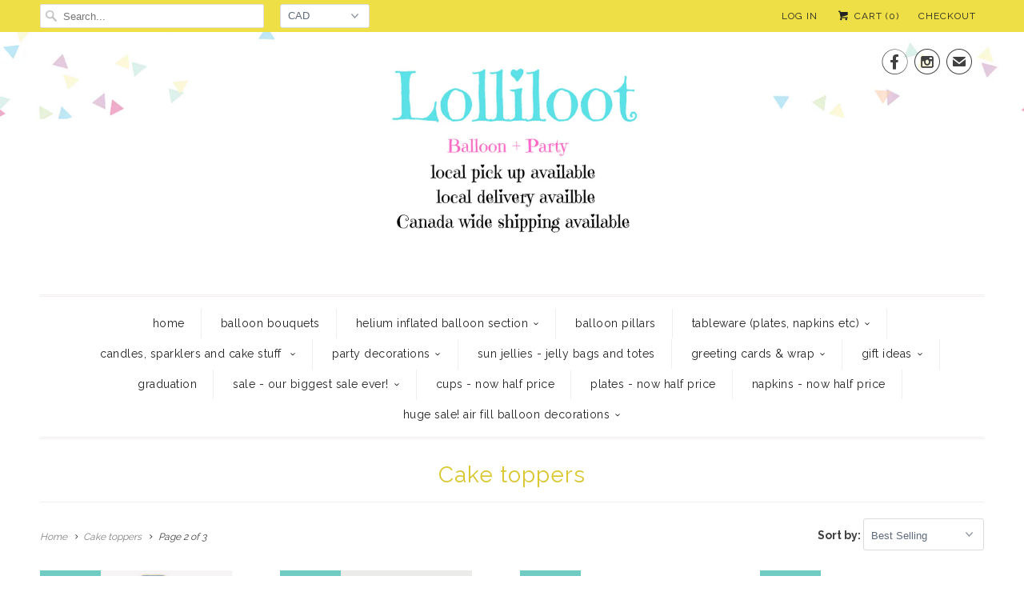

--- FILE ---
content_type: text/html; charset=utf-8
request_url: https://www.lolliloot.com/collections/cake-toppers?page=2
body_size: 33832
content:
<!DOCTYPE html>
<!--[if lt IE 7 ]><html class="ie ie6" lang="en"> <![endif]-->
<!--[if IE 7 ]><html class="ie ie7" lang="en"> <![endif]-->
<!--[if IE 8 ]><html class="ie ie8" lang="en"> <![endif]-->
<!--[if IE 9 ]><html class="ie ie9" lang="en"> <![endif]-->
<!--[if (gte IE 10)|!(IE)]><!--><html lang="en"> <!--<![endif]-->
  <head>
    <meta charset="utf-8">
    <meta http-equiv="cleartype" content="on">
    <meta name="robots" content="index,follow">

    
    <title>Cake toppers Page 2 - LolliLoot</title>

    

    <!-- Custom Fonts -->
    
      <link href="//fonts.googleapis.com/css?family=.|Raleway:light,normal,bold|Raleway:light,normal,bold|Raleway:light,normal,bold|Raleway:light,normal,bold|Raleway:light,normal,bold|Raleway:light,normal,bold" rel="stylesheet" type="text/css" />
    

    

<meta name="author" content="LolliLoot">
<meta property="og:url" content="https://www.lolliloot.com/collections/cake-toppers?page=2">
<meta property="og:site_name" content="LolliLoot">


  <meta property="og:type" content="product.group">
  <meta property="og:title" content="Cake toppers">
  
    
    <meta property="og:image" content="http://www.lolliloot.com/cdn/shop/files/IMG-4780_grande.webp?v=1700081320">
    <meta property="og:image:secure_url" content="https://www.lolliloot.com/cdn/shop/files/IMG-4780_grande.webp?v=1700081320">
  







<meta name="twitter:card" content="summary_large_image">


    
    

    <!-- Mobile Specific Metas -->
    <meta name="HandheldFriendly" content="True">
    <meta name="MobileOptimized" content="320">
    <meta name="viewport" content="width=device-width,initial-scale=1">
    <meta name="theme-color" content="#ffffff">

    <!-- Stylesheets for Responsive 6.1.9 -->
    <link href="//www.lolliloot.com/cdn/shop/t/14/assets/styles.scss.css?v=15093957939357909011762260410" rel="stylesheet" type="text/css" media="all" />

    <!-- Icons -->
    
      <link rel="shortcut icon" type="image/x-icon" href="//www.lolliloot.com/cdn/shop/files/LL_logo_final_d2525e2f-caee-4e14-b58c-9a40df263204_small.jpeg?v=1613680857">
    
    <link rel="canonical" href="https://www.lolliloot.com/collections/cake-toppers?page=2" />

    

    <script src="//www.lolliloot.com/cdn/shop/t/14/assets/app.js?v=108951853983154659981730046625" type="text/javascript"></script>
    <script>window.performance && window.performance.mark && window.performance.mark('shopify.content_for_header.start');</script><meta name="google-site-verification" content="JYztka-MMei9w0m5azHyyEXjS2P-hd4yjdpW8pBGqo8">
<meta name="facebook-domain-verification" content="vp377e2bzjpyft6eg7hu9147t9jzm2">
<meta id="shopify-digital-wallet" name="shopify-digital-wallet" content="/7653367/digital_wallets/dialog">
<meta name="shopify-checkout-api-token" content="80365f6cef88bcaca038aaa3c2f1453f">
<link rel="alternate" type="application/atom+xml" title="Feed" href="/collections/cake-toppers.atom" />
<link rel="prev" href="/collections/cake-toppers?page=1">
<link rel="next" href="/collections/cake-toppers?page=3">
<link rel="alternate" type="application/json+oembed" href="https://www.lolliloot.com/collections/cake-toppers.oembed?page=2">
<script async="async" src="/checkouts/internal/preloads.js?locale=en-CA"></script>
<link rel="preconnect" href="https://shop.app" crossorigin="anonymous">
<script async="async" src="https://shop.app/checkouts/internal/preloads.js?locale=en-CA&shop_id=7653367" crossorigin="anonymous"></script>
<script id="shopify-features" type="application/json">{"accessToken":"80365f6cef88bcaca038aaa3c2f1453f","betas":["rich-media-storefront-analytics"],"domain":"www.lolliloot.com","predictiveSearch":true,"shopId":7653367,"locale":"en"}</script>
<script>var Shopify = Shopify || {};
Shopify.shop = "oakville-lolliloot.myshopify.com";
Shopify.locale = "en";
Shopify.currency = {"active":"CAD","rate":"1.0"};
Shopify.country = "CA";
Shopify.theme = {"name":"Zapiet OS2.0 | Responsive","id":131653238867,"schema_name":"Responsive","schema_version":"6.1.9","theme_store_id":304,"role":"main"};
Shopify.theme.handle = "null";
Shopify.theme.style = {"id":null,"handle":null};
Shopify.cdnHost = "www.lolliloot.com/cdn";
Shopify.routes = Shopify.routes || {};
Shopify.routes.root = "/";</script>
<script type="module">!function(o){(o.Shopify=o.Shopify||{}).modules=!0}(window);</script>
<script>!function(o){function n(){var o=[];function n(){o.push(Array.prototype.slice.apply(arguments))}return n.q=o,n}var t=o.Shopify=o.Shopify||{};t.loadFeatures=n(),t.autoloadFeatures=n()}(window);</script>
<script>
  window.ShopifyPay = window.ShopifyPay || {};
  window.ShopifyPay.apiHost = "shop.app\/pay";
  window.ShopifyPay.redirectState = null;
</script>
<script id="shop-js-analytics" type="application/json">{"pageType":"collection"}</script>
<script defer="defer" async type="module" src="//www.lolliloot.com/cdn/shopifycloud/shop-js/modules/v2/client.init-shop-cart-sync_BN7fPSNr.en.esm.js"></script>
<script defer="defer" async type="module" src="//www.lolliloot.com/cdn/shopifycloud/shop-js/modules/v2/chunk.common_Cbph3Kss.esm.js"></script>
<script defer="defer" async type="module" src="//www.lolliloot.com/cdn/shopifycloud/shop-js/modules/v2/chunk.modal_DKumMAJ1.esm.js"></script>
<script type="module">
  await import("//www.lolliloot.com/cdn/shopifycloud/shop-js/modules/v2/client.init-shop-cart-sync_BN7fPSNr.en.esm.js");
await import("//www.lolliloot.com/cdn/shopifycloud/shop-js/modules/v2/chunk.common_Cbph3Kss.esm.js");
await import("//www.lolliloot.com/cdn/shopifycloud/shop-js/modules/v2/chunk.modal_DKumMAJ1.esm.js");

  window.Shopify.SignInWithShop?.initShopCartSync?.({"fedCMEnabled":true,"windoidEnabled":true});

</script>
<script>
  window.Shopify = window.Shopify || {};
  if (!window.Shopify.featureAssets) window.Shopify.featureAssets = {};
  window.Shopify.featureAssets['shop-js'] = {"shop-cart-sync":["modules/v2/client.shop-cart-sync_CJVUk8Jm.en.esm.js","modules/v2/chunk.common_Cbph3Kss.esm.js","modules/v2/chunk.modal_DKumMAJ1.esm.js"],"init-fed-cm":["modules/v2/client.init-fed-cm_7Fvt41F4.en.esm.js","modules/v2/chunk.common_Cbph3Kss.esm.js","modules/v2/chunk.modal_DKumMAJ1.esm.js"],"init-shop-email-lookup-coordinator":["modules/v2/client.init-shop-email-lookup-coordinator_Cc088_bR.en.esm.js","modules/v2/chunk.common_Cbph3Kss.esm.js","modules/v2/chunk.modal_DKumMAJ1.esm.js"],"init-windoid":["modules/v2/client.init-windoid_hPopwJRj.en.esm.js","modules/v2/chunk.common_Cbph3Kss.esm.js","modules/v2/chunk.modal_DKumMAJ1.esm.js"],"shop-button":["modules/v2/client.shop-button_B0jaPSNF.en.esm.js","modules/v2/chunk.common_Cbph3Kss.esm.js","modules/v2/chunk.modal_DKumMAJ1.esm.js"],"shop-cash-offers":["modules/v2/client.shop-cash-offers_DPIskqss.en.esm.js","modules/v2/chunk.common_Cbph3Kss.esm.js","modules/v2/chunk.modal_DKumMAJ1.esm.js"],"shop-toast-manager":["modules/v2/client.shop-toast-manager_CK7RT69O.en.esm.js","modules/v2/chunk.common_Cbph3Kss.esm.js","modules/v2/chunk.modal_DKumMAJ1.esm.js"],"init-shop-cart-sync":["modules/v2/client.init-shop-cart-sync_BN7fPSNr.en.esm.js","modules/v2/chunk.common_Cbph3Kss.esm.js","modules/v2/chunk.modal_DKumMAJ1.esm.js"],"init-customer-accounts-sign-up":["modules/v2/client.init-customer-accounts-sign-up_CfPf4CXf.en.esm.js","modules/v2/client.shop-login-button_DeIztwXF.en.esm.js","modules/v2/chunk.common_Cbph3Kss.esm.js","modules/v2/chunk.modal_DKumMAJ1.esm.js"],"pay-button":["modules/v2/client.pay-button_CgIwFSYN.en.esm.js","modules/v2/chunk.common_Cbph3Kss.esm.js","modules/v2/chunk.modal_DKumMAJ1.esm.js"],"init-customer-accounts":["modules/v2/client.init-customer-accounts_DQ3x16JI.en.esm.js","modules/v2/client.shop-login-button_DeIztwXF.en.esm.js","modules/v2/chunk.common_Cbph3Kss.esm.js","modules/v2/chunk.modal_DKumMAJ1.esm.js"],"avatar":["modules/v2/client.avatar_BTnouDA3.en.esm.js"],"init-shop-for-new-customer-accounts":["modules/v2/client.init-shop-for-new-customer-accounts_CsZy_esa.en.esm.js","modules/v2/client.shop-login-button_DeIztwXF.en.esm.js","modules/v2/chunk.common_Cbph3Kss.esm.js","modules/v2/chunk.modal_DKumMAJ1.esm.js"],"shop-follow-button":["modules/v2/client.shop-follow-button_BRMJjgGd.en.esm.js","modules/v2/chunk.common_Cbph3Kss.esm.js","modules/v2/chunk.modal_DKumMAJ1.esm.js"],"checkout-modal":["modules/v2/client.checkout-modal_B9Drz_yf.en.esm.js","modules/v2/chunk.common_Cbph3Kss.esm.js","modules/v2/chunk.modal_DKumMAJ1.esm.js"],"shop-login-button":["modules/v2/client.shop-login-button_DeIztwXF.en.esm.js","modules/v2/chunk.common_Cbph3Kss.esm.js","modules/v2/chunk.modal_DKumMAJ1.esm.js"],"lead-capture":["modules/v2/client.lead-capture_DXYzFM3R.en.esm.js","modules/v2/chunk.common_Cbph3Kss.esm.js","modules/v2/chunk.modal_DKumMAJ1.esm.js"],"shop-login":["modules/v2/client.shop-login_CA5pJqmO.en.esm.js","modules/v2/chunk.common_Cbph3Kss.esm.js","modules/v2/chunk.modal_DKumMAJ1.esm.js"],"payment-terms":["modules/v2/client.payment-terms_BxzfvcZJ.en.esm.js","modules/v2/chunk.common_Cbph3Kss.esm.js","modules/v2/chunk.modal_DKumMAJ1.esm.js"]};
</script>
<script>(function() {
  var isLoaded = false;
  function asyncLoad() {
    if (isLoaded) return;
    isLoaded = true;
    var urls = ["\/\/d1liekpayvooaz.cloudfront.net\/apps\/customizery\/customizery.js?shop=oakville-lolliloot.myshopify.com","https:\/\/app.zapiet.com\/js\/storepickup.js?shop=oakville-lolliloot.myshopify.com"];
    for (var i = 0; i < urls.length; i++) {
      var s = document.createElement('script');
      s.type = 'text/javascript';
      s.async = true;
      s.src = urls[i];
      var x = document.getElementsByTagName('script')[0];
      x.parentNode.insertBefore(s, x);
    }
  };
  if(window.attachEvent) {
    window.attachEvent('onload', asyncLoad);
  } else {
    window.addEventListener('load', asyncLoad, false);
  }
})();</script>
<script id="__st">var __st={"a":7653367,"offset":-18000,"reqid":"87aa4ce8-7e71-484a-8f3e-8f9d220d7fe3-1769903537","pageurl":"www.lolliloot.com\/collections\/cake-toppers?page=2","u":"a8e0e15126d8","p":"collection","rtyp":"collection","rid":95359926355};</script>
<script>window.ShopifyPaypalV4VisibilityTracking = true;</script>
<script id="captcha-bootstrap">!function(){'use strict';const t='contact',e='account',n='new_comment',o=[[t,t],['blogs',n],['comments',n],[t,'customer']],c=[[e,'customer_login'],[e,'guest_login'],[e,'recover_customer_password'],[e,'create_customer']],r=t=>t.map((([t,e])=>`form[action*='/${t}']:not([data-nocaptcha='true']) input[name='form_type'][value='${e}']`)).join(','),a=t=>()=>t?[...document.querySelectorAll(t)].map((t=>t.form)):[];function s(){const t=[...o],e=r(t);return a(e)}const i='password',u='form_key',d=['recaptcha-v3-token','g-recaptcha-response','h-captcha-response',i],f=()=>{try{return window.sessionStorage}catch{return}},m='__shopify_v',_=t=>t.elements[u];function p(t,e,n=!1){try{const o=window.sessionStorage,c=JSON.parse(o.getItem(e)),{data:r}=function(t){const{data:e,action:n}=t;return t[m]||n?{data:e,action:n}:{data:t,action:n}}(c);for(const[e,n]of Object.entries(r))t.elements[e]&&(t.elements[e].value=n);n&&o.removeItem(e)}catch(o){console.error('form repopulation failed',{error:o})}}const l='form_type',E='cptcha';function T(t){t.dataset[E]=!0}const w=window,h=w.document,L='Shopify',v='ce_forms',y='captcha';let A=!1;((t,e)=>{const n=(g='f06e6c50-85a8-45c8-87d0-21a2b65856fe',I='https://cdn.shopify.com/shopifycloud/storefront-forms-hcaptcha/ce_storefront_forms_captcha_hcaptcha.v1.5.2.iife.js',D={infoText:'Protected by hCaptcha',privacyText:'Privacy',termsText:'Terms'},(t,e,n)=>{const o=w[L][v],c=o.bindForm;if(c)return c(t,g,e,D).then(n);var r;o.q.push([[t,g,e,D],n]),r=I,A||(h.body.append(Object.assign(h.createElement('script'),{id:'captcha-provider',async:!0,src:r})),A=!0)});var g,I,D;w[L]=w[L]||{},w[L][v]=w[L][v]||{},w[L][v].q=[],w[L][y]=w[L][y]||{},w[L][y].protect=function(t,e){n(t,void 0,e),T(t)},Object.freeze(w[L][y]),function(t,e,n,w,h,L){const[v,y,A,g]=function(t,e,n){const i=e?o:[],u=t?c:[],d=[...i,...u],f=r(d),m=r(i),_=r(d.filter((([t,e])=>n.includes(e))));return[a(f),a(m),a(_),s()]}(w,h,L),I=t=>{const e=t.target;return e instanceof HTMLFormElement?e:e&&e.form},D=t=>v().includes(t);t.addEventListener('submit',(t=>{const e=I(t);if(!e)return;const n=D(e)&&!e.dataset.hcaptchaBound&&!e.dataset.recaptchaBound,o=_(e),c=g().includes(e)&&(!o||!o.value);(n||c)&&t.preventDefault(),c&&!n&&(function(t){try{if(!f())return;!function(t){const e=f();if(!e)return;const n=_(t);if(!n)return;const o=n.value;o&&e.removeItem(o)}(t);const e=Array.from(Array(32),(()=>Math.random().toString(36)[2])).join('');!function(t,e){_(t)||t.append(Object.assign(document.createElement('input'),{type:'hidden',name:u})),t.elements[u].value=e}(t,e),function(t,e){const n=f();if(!n)return;const o=[...t.querySelectorAll(`input[type='${i}']`)].map((({name:t})=>t)),c=[...d,...o],r={};for(const[a,s]of new FormData(t).entries())c.includes(a)||(r[a]=s);n.setItem(e,JSON.stringify({[m]:1,action:t.action,data:r}))}(t,e)}catch(e){console.error('failed to persist form',e)}}(e),e.submit())}));const S=(t,e)=>{t&&!t.dataset[E]&&(n(t,e.some((e=>e===t))),T(t))};for(const o of['focusin','change'])t.addEventListener(o,(t=>{const e=I(t);D(e)&&S(e,y())}));const B=e.get('form_key'),M=e.get(l),P=B&&M;t.addEventListener('DOMContentLoaded',(()=>{const t=y();if(P)for(const e of t)e.elements[l].value===M&&p(e,B);[...new Set([...A(),...v().filter((t=>'true'===t.dataset.shopifyCaptcha))])].forEach((e=>S(e,t)))}))}(h,new URLSearchParams(w.location.search),n,t,e,['guest_login'])})(!0,!0)}();</script>
<script integrity="sha256-4kQ18oKyAcykRKYeNunJcIwy7WH5gtpwJnB7kiuLZ1E=" data-source-attribution="shopify.loadfeatures" defer="defer" src="//www.lolliloot.com/cdn/shopifycloud/storefront/assets/storefront/load_feature-a0a9edcb.js" crossorigin="anonymous"></script>
<script crossorigin="anonymous" defer="defer" src="//www.lolliloot.com/cdn/shopifycloud/storefront/assets/shopify_pay/storefront-65b4c6d7.js?v=20250812"></script>
<script data-source-attribution="shopify.dynamic_checkout.dynamic.init">var Shopify=Shopify||{};Shopify.PaymentButton=Shopify.PaymentButton||{isStorefrontPortableWallets:!0,init:function(){window.Shopify.PaymentButton.init=function(){};var t=document.createElement("script");t.src="https://www.lolliloot.com/cdn/shopifycloud/portable-wallets/latest/portable-wallets.en.js",t.type="module",document.head.appendChild(t)}};
</script>
<script data-source-attribution="shopify.dynamic_checkout.buyer_consent">
  function portableWalletsHideBuyerConsent(e){var t=document.getElementById("shopify-buyer-consent"),n=document.getElementById("shopify-subscription-policy-button");t&&n&&(t.classList.add("hidden"),t.setAttribute("aria-hidden","true"),n.removeEventListener("click",e))}function portableWalletsShowBuyerConsent(e){var t=document.getElementById("shopify-buyer-consent"),n=document.getElementById("shopify-subscription-policy-button");t&&n&&(t.classList.remove("hidden"),t.removeAttribute("aria-hidden"),n.addEventListener("click",e))}window.Shopify?.PaymentButton&&(window.Shopify.PaymentButton.hideBuyerConsent=portableWalletsHideBuyerConsent,window.Shopify.PaymentButton.showBuyerConsent=portableWalletsShowBuyerConsent);
</script>
<script data-source-attribution="shopify.dynamic_checkout.cart.bootstrap">document.addEventListener("DOMContentLoaded",(function(){function t(){return document.querySelector("shopify-accelerated-checkout-cart, shopify-accelerated-checkout")}if(t())Shopify.PaymentButton.init();else{new MutationObserver((function(e,n){t()&&(Shopify.PaymentButton.init(),n.disconnect())})).observe(document.body,{childList:!0,subtree:!0})}}));
</script>
<link id="shopify-accelerated-checkout-styles" rel="stylesheet" media="screen" href="https://www.lolliloot.com/cdn/shopifycloud/portable-wallets/latest/accelerated-checkout-backwards-compat.css" crossorigin="anonymous">
<style id="shopify-accelerated-checkout-cart">
        #shopify-buyer-consent {
  margin-top: 1em;
  display: inline-block;
  width: 100%;
}

#shopify-buyer-consent.hidden {
  display: none;
}

#shopify-subscription-policy-button {
  background: none;
  border: none;
  padding: 0;
  text-decoration: underline;
  font-size: inherit;
  cursor: pointer;
}

#shopify-subscription-policy-button::before {
  box-shadow: none;
}

      </style>

<script>window.performance && window.performance.mark && window.performance.mark('shopify.content_for_header.end');</script>
  <script src="//staticxx.s3.amazonaws.com/aio_stats_lib_v1.min.js?v=1.0"></script>
<!-- BEGIN app block: shopify://apps/zapiet-pickup-delivery/blocks/app-embed/5599aff0-8af1-473a-a372-ecd72a32b4d5 -->









    <style>#storePickupApp {
}</style>




<script type="text/javascript">
    var zapietTranslations = {};

    window.ZapietMethods = {"pickup":{"active":true,"enabled":true,"name":"Pickup","sort":0,"status":{"condition":"price","operator":"morethan","value":0,"enabled":true,"product_conditions":{"enabled":false,"value":"Delivery Only,Shipping Only","enable":false,"property":"tags","hide_button":false}},"button":{"type":"default","default":null,"hover":"","active":null}},"delivery":{"active":false,"enabled":true,"name":"Delivery","sort":1,"status":{"condition":"price","operator":"morethan","value":0,"enabled":true,"product_conditions":{"enabled":false,"value":"Pickup Only,Shipping Only","enable":false,"property":"tags","hide_button":false}},"button":{"type":"default","default":null,"hover":"","active":null}},"shipping":{"active":false,"enabled":true,"name":"Shipping","sort":2,"status":{"condition":"price","operator":"morethan","value":0,"enabled":true,"product_conditions":{"enabled":false,"value":"Delivery Only,Pickup Only","enable":false,"property":"tags","hide_button":false}},"button":{"type":"default","default":null,"hover":"","active":null}}}
    window.ZapietEvent = {
        listen: function(eventKey, callback) {
            if (!this.listeners) {
                this.listeners = [];
            }
            this.listeners.push({
                eventKey: eventKey,
                callback: callback
            });
        },
    };

    

    
        
        var language_settings = {"enable_app":true,"enable_geo_search_for_pickups":false,"pickup_region_filter_enabled":false,"pickup_region_filter_field":null,"currency":"CAD","weight_format":"kg","pickup.enable_map":false,"delivery_validation_method":"within_max_radius","base_country_name":"Canada","base_country_code":"CA","method_display_style":"default","default_method_display_style":"classic","date_format":"l, F j, Y","time_format":"h:i A","week_day_start":"Sun","pickup_address_format":"<span class=\"name\"><strong>{{company_name}}</strong></span><span class=\"address\">{{address_line_1}}<br>{{city}}, {{postal_code}}</span><span class=\"distance\">{{distance}}</span>{{more_information}}","rates_enabled":true,"payment_customization_enabled":false,"distance_format":"km","enable_delivery_address_autocompletion":false,"enable_delivery_current_location":false,"enable_pickup_address_autocompletion":false,"pickup_date_picker_enabled":true,"pickup_time_picker_enabled":true,"delivery_note_enabled":false,"delivery_note_required":false,"delivery_date_picker_enabled":true,"delivery_time_picker_enabled":true,"shipping.date_picker_enabled":false,"delivery_validate_cart":false,"pickup_validate_cart":false,"gmak":"","enable_checkout_locale":true,"enable_checkout_url":true,"disable_widget_for_digital_items":true,"disable_widget_for_product_handles":"gift-card","colors":{"widget_active_background_color":null,"widget_active_border_color":null,"widget_active_icon_color":null,"widget_active_text_color":null,"widget_inactive_background_color":null,"widget_inactive_border_color":null,"widget_inactive_icon_color":null,"widget_inactive_text_color":null},"delivery_validator":{"enabled":false,"show_on_page_load":true,"sticky":true},"checkout":{"delivery":{"discount_code":"","prepopulate_shipping_address":true,"preselect_first_available_time":true},"pickup":{"discount_code":null,"prepopulate_shipping_address":true,"customer_phone_required":false,"preselect_first_location":true,"preselect_first_available_time":true},"shipping":{"discount_code":""}},"day_name_attribute_enabled":false,"methods":{"pickup":{"active":true,"enabled":true,"name":"Pickup","sort":0,"status":{"condition":"price","operator":"morethan","value":0,"enabled":true,"product_conditions":{"enabled":false,"value":"Delivery Only,Shipping Only","enable":false,"property":"tags","hide_button":false}},"button":{"type":"default","default":null,"hover":"","active":null}},"delivery":{"active":false,"enabled":true,"name":"Delivery","sort":1,"status":{"condition":"price","operator":"morethan","value":0,"enabled":true,"product_conditions":{"enabled":false,"value":"Pickup Only,Shipping Only","enable":false,"property":"tags","hide_button":false}},"button":{"type":"default","default":null,"hover":"","active":null}},"shipping":{"active":false,"enabled":true,"name":"Shipping","sort":2,"status":{"condition":"price","operator":"morethan","value":0,"enabled":true,"product_conditions":{"enabled":false,"value":"Delivery Only,Pickup Only","enable":false,"property":"tags","hide_button":false}},"button":{"type":"default","default":null,"hover":"","active":null}}},"translations":{"methods":{"shipping":"Shipping","pickup":"Pickups","delivery":"Delivery"},"calendar":{"january":"January","february":"February","march":"March","april":"April","may":"May","june":"June","july":"July","august":"August","september":"September","october":"October","november":"November","december":"December","sunday":"Sun","monday":"Mon","tuesday":"Tue","wednesday":"Wed","thursday":"Thu","friday":"Fri","saturday":"Sat","today":"","close":"","labelMonthNext":"Next month","labelMonthPrev":"Previous month","labelMonthSelect":"Select a month","labelYearSelect":"Select a year","and":"and","between":"between"},"pickup":{"heading":"Store Pickup","note":"","location_placeholder":"Enter your postal code ...","filter_by_region_placeholder":"Filter by state/province","location_label":"Choose a location.","datepicker_label":"Choose a date and time.","date_time_output":"{{DATE}} at {{TIME}}","datepicker_placeholder":"Choose a date and time.","locations_found":"Please select a pickup location:","no_locations_found":"Sorry, pickup is not available for your selected items.","no_locations_region":"Sorry, pickup is not available in your region.","no_date_time_selected":"Please select a date & time.","checkout_button":"Checkout","could_not_find_location":"Sorry, we could not find your location.","checkout_error":"Please select a date and time for pickup.","more_information":"More information","opening_hours":"Opening hours","dates_not_available":"Sorry, your selected items are not currently available for pickup.","min_order_total":"Minimum order value for pickup is $0.00","min_order_weight":"Minimum order weight for pickup is {{ weight }}","max_order_total":"Maximum order value for pickup is $0.00","max_order_weight":"Maximum order weight for pickup is {{ weight }}","cart_eligibility_error":"Sorry, pickup is not available for your selected items.","location_error":"Please select a pickup location.","preselect_first_available_time":"Select a time","method_not_available":"Not available"},"delivery":{"heading":"Local Delivery","note":"Enter your postal code to check if you are eligible for local delivery:","location_placeholder":"Enter your postal code ...","datepicker_label":"Choose a date and time.","datepicker_placeholder":"Choose a date and time.","date_time_output":"{{DATE}} between {{SLOT_START_TIME}} and {{SLOT_END_TIME}}","available":"Great! You are eligible for delivery.","not_available":"Sorry, delivery is not available in your area.","no_date_time_selected":"Please select a date & time for pickup.","checkout_button":"Checkout","could_not_find_location":"Sorry, we could not find your location.","checkout_error":"Please enter a valid zipcode and select your preferred date and time for delivery.","cart_eligibility_error":"Sorry, delivery is not available for your selected items.","dates_not_available":"Sorry, your selected items are not currently available for delivery.","min_order_total":"Minimum order value for delivery is $0.00","min_order_weight":"Minimum order weight for delivery is {{ weight }}","max_order_total":"Maximum order value for delivery is $0.00","max_order_weight":"Maximum order weight for delivery is {{ weight }}","delivery_validator_prelude":"Do we deliver?","delivery_validator_placeholder":"Enter your postal code ...","delivery_validator_button_label":"Go","delivery_validator_eligible_heading":"Great, we deliver to your area!","delivery_validator_eligible_content":"To start shopping just click the button below","delivery_validator_eligible_button_label":"Continue shopping","delivery_validator_not_eligible_heading":"Sorry, we do not deliver to your area","delivery_validator_not_eligible_content":"You are more then welcome to continue browsing our store","delivery_validator_not_eligible_button_label":"Continue shopping","delivery_validator_error_heading":"An error occured","delivery_validator_error_content":"Sorry, it looks like we have encountered an unexpected error. Please try again.","delivery_validator_error_button_label":"Continue shopping","delivery_note_label":"Please enter delivery instructions (optional)","delivery_note_label_required":"Please enter delivery instructions (required)","delivery_note_error":"Please enter delivery instructions","delivery_validator_eligible_button_link":"#","delivery_validator_not_eligible_button_link":"#","delivery_validator_error_button_link":"#","preselect_first_available_time":"Select a time","method_not_available":"Not available"},"shipping":{"heading":"Shipping","note":"Please click the checkout button to continue.","checkout_button":"Checkout","datepicker_placeholder":"Choose a date.","checkout_error":"Please choose a date for shipping.","min_order_total":"Minimum order value for shipping is $0.00","min_order_weight":"Minimum order weight for shipping is {{ weight }}","max_order_total":"Maximum order value for shipping is $0.00","max_order_weight":"Maximum order weight for shipping is {{ weight }}","cart_eligibility_error":"Sorry, shipping is not available for your selected items."},"widget":{"zapiet_id_error":"There was a problem adding the Zapiet ID to your cart","attributes_error":"There was a problem adding the attributes to your cart"},"product_widget":{"title":"Delivery and pickup options:","pickup_at":"Pickup at {{ location }}","ready_for_collection":"Ready for collection from","on":"on","view_all_stores":"View all stores","pickup_not_available_item":"Pickup not available for this item","delivery_not_available_location":"Delivery not available for {{ postal_code }}","delivered_by":"Delivered by {{ date }}","delivered_today":"Delivered today","change":"Change","tomorrow":"tomorrow","today":"today","delivery_to":"Delivery to {{ postal_code }}","showing_options_for":"Showing options for {{ postal_code }}","modal_heading":"Select a store for pickup","modal_subheading":"Showing stores near {{ postal_code }}","show_opening_hours":"Show opening hours","hide_opening_hours":"Hide opening hours","closed":"Closed","input_placeholder":"Enter your postal code","input_button":"Check","input_error":"Add a postal code to check available delivery and pickup options.","pickup_available":"Pickup available","not_available":"Not available","select":"Select","selected":"Selected","find_a_store":"Find a store"},"shipping_language_code":"en","delivery_language_code":"en-US","pickup_language_code":"en-GB"},"default_language":"en","region":"us-2","api_region":"api-us","enable_zapiet_id_all_items":false,"widget_restore_state_on_load":false,"draft_orders_enabled":false,"preselect_checkout_method":true,"widget_show_could_not_locate_div_error":true,"checkout_extension_enabled":false,"show_pickup_consent_checkbox":false,"show_delivery_consent_checkbox":false,"subscription_paused":false,"pickup_note_enabled":false,"pickup_note_required":false,"shipping_note_enabled":false,"shipping_note_required":false};
        zapietTranslations["en"] = language_settings.translations;
    

    function initializeZapietApp() {
        var products = [];

        

        window.ZapietCachedSettings = {
            cached_config: {"enable_app":true,"enable_geo_search_for_pickups":false,"pickup_region_filter_enabled":false,"pickup_region_filter_field":null,"currency":"CAD","weight_format":"kg","pickup.enable_map":false,"delivery_validation_method":"within_max_radius","base_country_name":"Canada","base_country_code":"CA","method_display_style":"default","default_method_display_style":"classic","date_format":"l, F j, Y","time_format":"h:i A","week_day_start":"Sun","pickup_address_format":"<span class=\"name\"><strong>{{company_name}}</strong></span><span class=\"address\">{{address_line_1}}<br>{{city}}, {{postal_code}}</span><span class=\"distance\">{{distance}}</span>{{more_information}}","rates_enabled":true,"payment_customization_enabled":false,"distance_format":"km","enable_delivery_address_autocompletion":false,"enable_delivery_current_location":false,"enable_pickup_address_autocompletion":false,"pickup_date_picker_enabled":true,"pickup_time_picker_enabled":true,"delivery_note_enabled":false,"delivery_note_required":false,"delivery_date_picker_enabled":true,"delivery_time_picker_enabled":true,"shipping.date_picker_enabled":false,"delivery_validate_cart":false,"pickup_validate_cart":false,"gmak":"","enable_checkout_locale":true,"enable_checkout_url":true,"disable_widget_for_digital_items":true,"disable_widget_for_product_handles":"gift-card","colors":{"widget_active_background_color":null,"widget_active_border_color":null,"widget_active_icon_color":null,"widget_active_text_color":null,"widget_inactive_background_color":null,"widget_inactive_border_color":null,"widget_inactive_icon_color":null,"widget_inactive_text_color":null},"delivery_validator":{"enabled":false,"show_on_page_load":true,"sticky":true},"checkout":{"delivery":{"discount_code":"","prepopulate_shipping_address":true,"preselect_first_available_time":true},"pickup":{"discount_code":null,"prepopulate_shipping_address":true,"customer_phone_required":false,"preselect_first_location":true,"preselect_first_available_time":true},"shipping":{"discount_code":""}},"day_name_attribute_enabled":false,"methods":{"pickup":{"active":true,"enabled":true,"name":"Pickup","sort":0,"status":{"condition":"price","operator":"morethan","value":0,"enabled":true,"product_conditions":{"enabled":false,"value":"Delivery Only,Shipping Only","enable":false,"property":"tags","hide_button":false}},"button":{"type":"default","default":null,"hover":"","active":null}},"delivery":{"active":false,"enabled":true,"name":"Delivery","sort":1,"status":{"condition":"price","operator":"morethan","value":0,"enabled":true,"product_conditions":{"enabled":false,"value":"Pickup Only,Shipping Only","enable":false,"property":"tags","hide_button":false}},"button":{"type":"default","default":null,"hover":"","active":null}},"shipping":{"active":false,"enabled":true,"name":"Shipping","sort":2,"status":{"condition":"price","operator":"morethan","value":0,"enabled":true,"product_conditions":{"enabled":false,"value":"Delivery Only,Pickup Only","enable":false,"property":"tags","hide_button":false}},"button":{"type":"default","default":null,"hover":"","active":null}}},"translations":{"methods":{"shipping":"Shipping","pickup":"Pickups","delivery":"Delivery"},"calendar":{"january":"January","february":"February","march":"March","april":"April","may":"May","june":"June","july":"July","august":"August","september":"September","october":"October","november":"November","december":"December","sunday":"Sun","monday":"Mon","tuesday":"Tue","wednesday":"Wed","thursday":"Thu","friday":"Fri","saturday":"Sat","today":"","close":"","labelMonthNext":"Next month","labelMonthPrev":"Previous month","labelMonthSelect":"Select a month","labelYearSelect":"Select a year","and":"and","between":"between"},"pickup":{"heading":"Store Pickup","note":"","location_placeholder":"Enter your postal code ...","filter_by_region_placeholder":"Filter by state/province","location_label":"Choose a location.","datepicker_label":"Choose a date and time.","date_time_output":"{{DATE}} at {{TIME}}","datepicker_placeholder":"Choose a date and time.","locations_found":"Please select a pickup location:","no_locations_found":"Sorry, pickup is not available for your selected items.","no_locations_region":"Sorry, pickup is not available in your region.","no_date_time_selected":"Please select a date & time.","checkout_button":"Checkout","could_not_find_location":"Sorry, we could not find your location.","checkout_error":"Please select a date and time for pickup.","more_information":"More information","opening_hours":"Opening hours","dates_not_available":"Sorry, your selected items are not currently available for pickup.","min_order_total":"Minimum order value for pickup is $0.00","min_order_weight":"Minimum order weight for pickup is {{ weight }}","max_order_total":"Maximum order value for pickup is $0.00","max_order_weight":"Maximum order weight for pickup is {{ weight }}","cart_eligibility_error":"Sorry, pickup is not available for your selected items.","location_error":"Please select a pickup location.","preselect_first_available_time":"Select a time","method_not_available":"Not available"},"delivery":{"heading":"Local Delivery","note":"Enter your postal code to check if you are eligible for local delivery:","location_placeholder":"Enter your postal code ...","datepicker_label":"Choose a date and time.","datepicker_placeholder":"Choose a date and time.","date_time_output":"{{DATE}} between {{SLOT_START_TIME}} and {{SLOT_END_TIME}}","available":"Great! You are eligible for delivery.","not_available":"Sorry, delivery is not available in your area.","no_date_time_selected":"Please select a date & time for pickup.","checkout_button":"Checkout","could_not_find_location":"Sorry, we could not find your location.","checkout_error":"Please enter a valid zipcode and select your preferred date and time for delivery.","cart_eligibility_error":"Sorry, delivery is not available for your selected items.","dates_not_available":"Sorry, your selected items are not currently available for delivery.","min_order_total":"Minimum order value for delivery is $0.00","min_order_weight":"Minimum order weight for delivery is {{ weight }}","max_order_total":"Maximum order value for delivery is $0.00","max_order_weight":"Maximum order weight for delivery is {{ weight }}","delivery_validator_prelude":"Do we deliver?","delivery_validator_placeholder":"Enter your postal code ...","delivery_validator_button_label":"Go","delivery_validator_eligible_heading":"Great, we deliver to your area!","delivery_validator_eligible_content":"To start shopping just click the button below","delivery_validator_eligible_button_label":"Continue shopping","delivery_validator_not_eligible_heading":"Sorry, we do not deliver to your area","delivery_validator_not_eligible_content":"You are more then welcome to continue browsing our store","delivery_validator_not_eligible_button_label":"Continue shopping","delivery_validator_error_heading":"An error occured","delivery_validator_error_content":"Sorry, it looks like we have encountered an unexpected error. Please try again.","delivery_validator_error_button_label":"Continue shopping","delivery_note_label":"Please enter delivery instructions (optional)","delivery_note_label_required":"Please enter delivery instructions (required)","delivery_note_error":"Please enter delivery instructions","delivery_validator_eligible_button_link":"#","delivery_validator_not_eligible_button_link":"#","delivery_validator_error_button_link":"#","preselect_first_available_time":"Select a time","method_not_available":"Not available"},"shipping":{"heading":"Shipping","note":"Please click the checkout button to continue.","checkout_button":"Checkout","datepicker_placeholder":"Choose a date.","checkout_error":"Please choose a date for shipping.","min_order_total":"Minimum order value for shipping is $0.00","min_order_weight":"Minimum order weight for shipping is {{ weight }}","max_order_total":"Maximum order value for shipping is $0.00","max_order_weight":"Maximum order weight for shipping is {{ weight }}","cart_eligibility_error":"Sorry, shipping is not available for your selected items."},"widget":{"zapiet_id_error":"There was a problem adding the Zapiet ID to your cart","attributes_error":"There was a problem adding the attributes to your cart"},"product_widget":{"title":"Delivery and pickup options:","pickup_at":"Pickup at {{ location }}","ready_for_collection":"Ready for collection from","on":"on","view_all_stores":"View all stores","pickup_not_available_item":"Pickup not available for this item","delivery_not_available_location":"Delivery not available for {{ postal_code }}","delivered_by":"Delivered by {{ date }}","delivered_today":"Delivered today","change":"Change","tomorrow":"tomorrow","today":"today","delivery_to":"Delivery to {{ postal_code }}","showing_options_for":"Showing options for {{ postal_code }}","modal_heading":"Select a store for pickup","modal_subheading":"Showing stores near {{ postal_code }}","show_opening_hours":"Show opening hours","hide_opening_hours":"Hide opening hours","closed":"Closed","input_placeholder":"Enter your postal code","input_button":"Check","input_error":"Add a postal code to check available delivery and pickup options.","pickup_available":"Pickup available","not_available":"Not available","select":"Select","selected":"Selected","find_a_store":"Find a store"},"shipping_language_code":"en","delivery_language_code":"en-US","pickup_language_code":"en-GB"},"default_language":"en","region":"us-2","api_region":"api-us","enable_zapiet_id_all_items":false,"widget_restore_state_on_load":false,"draft_orders_enabled":false,"preselect_checkout_method":true,"widget_show_could_not_locate_div_error":true,"checkout_extension_enabled":false,"show_pickup_consent_checkbox":false,"show_delivery_consent_checkbox":false,"subscription_paused":false,"pickup_note_enabled":false,"pickup_note_required":false,"shipping_note_enabled":false,"shipping_note_required":false},
            shop_identifier: 'oakville-lolliloot.myshopify.com',
            language_code: 'en',
            checkout_url: '/cart',
            products: products,
            translations: zapietTranslations,
            customer: {
                first_name: '',
                last_name: '',
                company: '',
                address1: '',
                address2: '',
                city: '',
                province: '',
                country: '',
                zip: '',
                phone: '',
                tags: null
            }
        }

        window.Zapiet.start(window.ZapietCachedSettings, true);

        
            window.ZapietEvent.listen('widget_loaded', function() {
                // Custom JavaScript
            });
        
    }

    function loadZapietStyles(href) {
        var ss = document.createElement("link");
        ss.type = "text/css";
        ss.rel = "stylesheet";
        ss.media = "all";
        ss.href = href;
        document.getElementsByTagName("head")[0].appendChild(ss);
    }

    
        loadZapietStyles("https://cdn.shopify.com/extensions/019c0e30-c101-7c83-84a4-88f53460a057/zapiet-pickup-delivery-1084/assets/storepickup.css");
        var zapietLoadScripts = {
            vendor: true,
            storepickup: true,
            pickup: true,
            delivery: true,
            shipping: true,
            pickup_map: false,
            validator: false
        };

        function zapietScriptLoaded(key) {
            zapietLoadScripts[key] = false;
            if (!Object.values(zapietLoadScripts).includes(true)) {
                initializeZapietApp();
            }
        }
    
</script>




    <script type="module" src="https://cdn.shopify.com/extensions/019c0e30-c101-7c83-84a4-88f53460a057/zapiet-pickup-delivery-1084/assets/vendor.js" onload="zapietScriptLoaded('vendor')" defer></script>
    <script type="module" src="https://cdn.shopify.com/extensions/019c0e30-c101-7c83-84a4-88f53460a057/zapiet-pickup-delivery-1084/assets/storepickup.js" onload="zapietScriptLoaded('storepickup')" defer></script>

    

    
        <script type="module" src="https://cdn.shopify.com/extensions/019c0e30-c101-7c83-84a4-88f53460a057/zapiet-pickup-delivery-1084/assets/pickup.js" onload="zapietScriptLoaded('pickup')" defer></script>
    

    
        <script type="module" src="https://cdn.shopify.com/extensions/019c0e30-c101-7c83-84a4-88f53460a057/zapiet-pickup-delivery-1084/assets/delivery.js" onload="zapietScriptLoaded('delivery')" defer></script>
    

    
        <script type="module" src="https://cdn.shopify.com/extensions/019c0e30-c101-7c83-84a4-88f53460a057/zapiet-pickup-delivery-1084/assets/shipping.js" onload="zapietScriptLoaded('shipping')" defer></script>
    

    


<!-- END app block --><link href="https://monorail-edge.shopifysvc.com" rel="dns-prefetch">
<script>(function(){if ("sendBeacon" in navigator && "performance" in window) {try {var session_token_from_headers = performance.getEntriesByType('navigation')[0].serverTiming.find(x => x.name == '_s').description;} catch {var session_token_from_headers = undefined;}var session_cookie_matches = document.cookie.match(/_shopify_s=([^;]*)/);var session_token_from_cookie = session_cookie_matches && session_cookie_matches.length === 2 ? session_cookie_matches[1] : "";var session_token = session_token_from_headers || session_token_from_cookie || "";function handle_abandonment_event(e) {var entries = performance.getEntries().filter(function(entry) {return /monorail-edge.shopifysvc.com/.test(entry.name);});if (!window.abandonment_tracked && entries.length === 0) {window.abandonment_tracked = true;var currentMs = Date.now();var navigation_start = performance.timing.navigationStart;var payload = {shop_id: 7653367,url: window.location.href,navigation_start,duration: currentMs - navigation_start,session_token,page_type: "collection"};window.navigator.sendBeacon("https://monorail-edge.shopifysvc.com/v1/produce", JSON.stringify({schema_id: "online_store_buyer_site_abandonment/1.1",payload: payload,metadata: {event_created_at_ms: currentMs,event_sent_at_ms: currentMs}}));}}window.addEventListener('pagehide', handle_abandonment_event);}}());</script>
<script id="web-pixels-manager-setup">(function e(e,d,r,n,o){if(void 0===o&&(o={}),!Boolean(null===(a=null===(i=window.Shopify)||void 0===i?void 0:i.analytics)||void 0===a?void 0:a.replayQueue)){var i,a;window.Shopify=window.Shopify||{};var t=window.Shopify;t.analytics=t.analytics||{};var s=t.analytics;s.replayQueue=[],s.publish=function(e,d,r){return s.replayQueue.push([e,d,r]),!0};try{self.performance.mark("wpm:start")}catch(e){}var l=function(){var e={modern:/Edge?\/(1{2}[4-9]|1[2-9]\d|[2-9]\d{2}|\d{4,})\.\d+(\.\d+|)|Firefox\/(1{2}[4-9]|1[2-9]\d|[2-9]\d{2}|\d{4,})\.\d+(\.\d+|)|Chrom(ium|e)\/(9{2}|\d{3,})\.\d+(\.\d+|)|(Maci|X1{2}).+ Version\/(15\.\d+|(1[6-9]|[2-9]\d|\d{3,})\.\d+)([,.]\d+|)( \(\w+\)|)( Mobile\/\w+|) Safari\/|Chrome.+OPR\/(9{2}|\d{3,})\.\d+\.\d+|(CPU[ +]OS|iPhone[ +]OS|CPU[ +]iPhone|CPU IPhone OS|CPU iPad OS)[ +]+(15[._]\d+|(1[6-9]|[2-9]\d|\d{3,})[._]\d+)([._]\d+|)|Android:?[ /-](13[3-9]|1[4-9]\d|[2-9]\d{2}|\d{4,})(\.\d+|)(\.\d+|)|Android.+Firefox\/(13[5-9]|1[4-9]\d|[2-9]\d{2}|\d{4,})\.\d+(\.\d+|)|Android.+Chrom(ium|e)\/(13[3-9]|1[4-9]\d|[2-9]\d{2}|\d{4,})\.\d+(\.\d+|)|SamsungBrowser\/([2-9]\d|\d{3,})\.\d+/,legacy:/Edge?\/(1[6-9]|[2-9]\d|\d{3,})\.\d+(\.\d+|)|Firefox\/(5[4-9]|[6-9]\d|\d{3,})\.\d+(\.\d+|)|Chrom(ium|e)\/(5[1-9]|[6-9]\d|\d{3,})\.\d+(\.\d+|)([\d.]+$|.*Safari\/(?![\d.]+ Edge\/[\d.]+$))|(Maci|X1{2}).+ Version\/(10\.\d+|(1[1-9]|[2-9]\d|\d{3,})\.\d+)([,.]\d+|)( \(\w+\)|)( Mobile\/\w+|) Safari\/|Chrome.+OPR\/(3[89]|[4-9]\d|\d{3,})\.\d+\.\d+|(CPU[ +]OS|iPhone[ +]OS|CPU[ +]iPhone|CPU IPhone OS|CPU iPad OS)[ +]+(10[._]\d+|(1[1-9]|[2-9]\d|\d{3,})[._]\d+)([._]\d+|)|Android:?[ /-](13[3-9]|1[4-9]\d|[2-9]\d{2}|\d{4,})(\.\d+|)(\.\d+|)|Mobile Safari.+OPR\/([89]\d|\d{3,})\.\d+\.\d+|Android.+Firefox\/(13[5-9]|1[4-9]\d|[2-9]\d{2}|\d{4,})\.\d+(\.\d+|)|Android.+Chrom(ium|e)\/(13[3-9]|1[4-9]\d|[2-9]\d{2}|\d{4,})\.\d+(\.\d+|)|Android.+(UC? ?Browser|UCWEB|U3)[ /]?(15\.([5-9]|\d{2,})|(1[6-9]|[2-9]\d|\d{3,})\.\d+)\.\d+|SamsungBrowser\/(5\.\d+|([6-9]|\d{2,})\.\d+)|Android.+MQ{2}Browser\/(14(\.(9|\d{2,})|)|(1[5-9]|[2-9]\d|\d{3,})(\.\d+|))(\.\d+|)|K[Aa][Ii]OS\/(3\.\d+|([4-9]|\d{2,})\.\d+)(\.\d+|)/},d=e.modern,r=e.legacy,n=navigator.userAgent;return n.match(d)?"modern":n.match(r)?"legacy":"unknown"}(),u="modern"===l?"modern":"legacy",c=(null!=n?n:{modern:"",legacy:""})[u],f=function(e){return[e.baseUrl,"/wpm","/b",e.hashVersion,"modern"===e.buildTarget?"m":"l",".js"].join("")}({baseUrl:d,hashVersion:r,buildTarget:u}),m=function(e){var d=e.version,r=e.bundleTarget,n=e.surface,o=e.pageUrl,i=e.monorailEndpoint;return{emit:function(e){var a=e.status,t=e.errorMsg,s=(new Date).getTime(),l=JSON.stringify({metadata:{event_sent_at_ms:s},events:[{schema_id:"web_pixels_manager_load/3.1",payload:{version:d,bundle_target:r,page_url:o,status:a,surface:n,error_msg:t},metadata:{event_created_at_ms:s}}]});if(!i)return console&&console.warn&&console.warn("[Web Pixels Manager] No Monorail endpoint provided, skipping logging."),!1;try{return self.navigator.sendBeacon.bind(self.navigator)(i,l)}catch(e){}var u=new XMLHttpRequest;try{return u.open("POST",i,!0),u.setRequestHeader("Content-Type","text/plain"),u.send(l),!0}catch(e){return console&&console.warn&&console.warn("[Web Pixels Manager] Got an unhandled error while logging to Monorail."),!1}}}}({version:r,bundleTarget:l,surface:e.surface,pageUrl:self.location.href,monorailEndpoint:e.monorailEndpoint});try{o.browserTarget=l,function(e){var d=e.src,r=e.async,n=void 0===r||r,o=e.onload,i=e.onerror,a=e.sri,t=e.scriptDataAttributes,s=void 0===t?{}:t,l=document.createElement("script"),u=document.querySelector("head"),c=document.querySelector("body");if(l.async=n,l.src=d,a&&(l.integrity=a,l.crossOrigin="anonymous"),s)for(var f in s)if(Object.prototype.hasOwnProperty.call(s,f))try{l.dataset[f]=s[f]}catch(e){}if(o&&l.addEventListener("load",o),i&&l.addEventListener("error",i),u)u.appendChild(l);else{if(!c)throw new Error("Did not find a head or body element to append the script");c.appendChild(l)}}({src:f,async:!0,onload:function(){if(!function(){var e,d;return Boolean(null===(d=null===(e=window.Shopify)||void 0===e?void 0:e.analytics)||void 0===d?void 0:d.initialized)}()){var d=window.webPixelsManager.init(e)||void 0;if(d){var r=window.Shopify.analytics;r.replayQueue.forEach((function(e){var r=e[0],n=e[1],o=e[2];d.publishCustomEvent(r,n,o)})),r.replayQueue=[],r.publish=d.publishCustomEvent,r.visitor=d.visitor,r.initialized=!0}}},onerror:function(){return m.emit({status:"failed",errorMsg:"".concat(f," has failed to load")})},sri:function(e){var d=/^sha384-[A-Za-z0-9+/=]+$/;return"string"==typeof e&&d.test(e)}(c)?c:"",scriptDataAttributes:o}),m.emit({status:"loading"})}catch(e){m.emit({status:"failed",errorMsg:(null==e?void 0:e.message)||"Unknown error"})}}})({shopId: 7653367,storefrontBaseUrl: "https://www.lolliloot.com",extensionsBaseUrl: "https://extensions.shopifycdn.com/cdn/shopifycloud/web-pixels-manager",monorailEndpoint: "https://monorail-edge.shopifysvc.com/unstable/produce_batch",surface: "storefront-renderer",enabledBetaFlags: ["2dca8a86"],webPixelsConfigList: [{"id":"433029203","configuration":"{\"config\":\"{\\\"pixel_id\\\":\\\"GT-TNH49VV\\\",\\\"target_country\\\":\\\"CA\\\",\\\"gtag_events\\\":[{\\\"type\\\":\\\"purchase\\\",\\\"action_label\\\":\\\"MC-RD1YBNG4LV\\\"},{\\\"type\\\":\\\"page_view\\\",\\\"action_label\\\":\\\"MC-RD1YBNG4LV\\\"},{\\\"type\\\":\\\"view_item\\\",\\\"action_label\\\":\\\"MC-RD1YBNG4LV\\\"}],\\\"enable_monitoring_mode\\\":false}\"}","eventPayloadVersion":"v1","runtimeContext":"OPEN","scriptVersion":"b2a88bafab3e21179ed38636efcd8a93","type":"APP","apiClientId":1780363,"privacyPurposes":[],"dataSharingAdjustments":{"protectedCustomerApprovalScopes":["read_customer_address","read_customer_email","read_customer_name","read_customer_personal_data","read_customer_phone"]}},{"id":"126943315","configuration":"{\"pixel_id\":\"642883886352461\",\"pixel_type\":\"facebook_pixel\",\"metaapp_system_user_token\":\"-\"}","eventPayloadVersion":"v1","runtimeContext":"OPEN","scriptVersion":"ca16bc87fe92b6042fbaa3acc2fbdaa6","type":"APP","apiClientId":2329312,"privacyPurposes":["ANALYTICS","MARKETING","SALE_OF_DATA"],"dataSharingAdjustments":{"protectedCustomerApprovalScopes":["read_customer_address","read_customer_email","read_customer_name","read_customer_personal_data","read_customer_phone"]}},{"id":"77299795","eventPayloadVersion":"v1","runtimeContext":"LAX","scriptVersion":"1","type":"CUSTOM","privacyPurposes":["ANALYTICS"],"name":"Google Analytics tag (migrated)"},{"id":"shopify-app-pixel","configuration":"{}","eventPayloadVersion":"v1","runtimeContext":"STRICT","scriptVersion":"0450","apiClientId":"shopify-pixel","type":"APP","privacyPurposes":["ANALYTICS","MARKETING"]},{"id":"shopify-custom-pixel","eventPayloadVersion":"v1","runtimeContext":"LAX","scriptVersion":"0450","apiClientId":"shopify-pixel","type":"CUSTOM","privacyPurposes":["ANALYTICS","MARKETING"]}],isMerchantRequest: false,initData: {"shop":{"name":"LolliLoot","paymentSettings":{"currencyCode":"CAD"},"myshopifyDomain":"oakville-lolliloot.myshopify.com","countryCode":"CA","storefrontUrl":"https:\/\/www.lolliloot.com"},"customer":null,"cart":null,"checkout":null,"productVariants":[],"purchasingCompany":null},},"https://www.lolliloot.com/cdn","1d2a099fw23dfb22ep557258f5m7a2edbae",{"modern":"","legacy":""},{"shopId":"7653367","storefrontBaseUrl":"https:\/\/www.lolliloot.com","extensionBaseUrl":"https:\/\/extensions.shopifycdn.com\/cdn\/shopifycloud\/web-pixels-manager","surface":"storefront-renderer","enabledBetaFlags":"[\"2dca8a86\"]","isMerchantRequest":"false","hashVersion":"1d2a099fw23dfb22ep557258f5m7a2edbae","publish":"custom","events":"[[\"page_viewed\",{}],[\"collection_viewed\",{\"collection\":{\"id\":\"95359926355\",\"title\":\"Cake toppers\",\"productVariants\":[{\"price\":{\"amount\":12.0,\"currencyCode\":\"CAD\"},\"product\":{\"title\":\"*HALF PRICE* Puppy cupcake kit - Meri Meri\",\"vendor\":\"Meri meri\",\"id\":\"7102283022419\",\"untranslatedTitle\":\"*HALF PRICE* Puppy cupcake kit - Meri Meri\",\"url\":\"\/products\/puppy-cupcake-kit-meri-meri\",\"type\":\"\"},\"id\":\"41172377763923\",\"image\":{\"src\":\"\/\/www.lolliloot.com\/cdn\/shop\/files\/IMG-4780.webp?v=1700081320\"},\"sku\":\"268258\",\"title\":\"Default Title\",\"untranslatedTitle\":\"Default Title\"},{\"price\":{\"amount\":5.5,\"currencyCode\":\"CAD\"},\"product\":{\"title\":\"*HALF PRICE* Magical mermaid cake toppers\",\"vendor\":\"coterie\",\"id\":\"6813969875027\",\"untranslatedTitle\":\"*HALF PRICE* Magical mermaid cake toppers\",\"url\":\"\/products\/magical-mermaid-cake-toppers\",\"type\":\"Party Supplies\"},\"id\":\"40108760170579\",\"image\":{\"src\":\"\/\/www.lolliloot.com\/cdn\/shop\/products\/image_405973ce-fb6b-418e-a520-81ecf11ffe25.webp?v=1658324045\"},\"sku\":\"coterie mermaid picks Tpp-mul-010\",\"title\":\"Default Title\",\"untranslatedTitle\":\"Default Title\"},{\"price\":{\"amount\":4.75,\"currencyCode\":\"CAD\"},\"product\":{\"title\":\"*SALE* Unicorn and rainbow party picks\",\"vendor\":\"party partners\",\"id\":\"1474935193683\",\"untranslatedTitle\":\"*SALE* Unicorn and rainbow party picks\",\"url\":\"\/products\/unicorn-and-rainbow-party-picks\",\"type\":\"Partyware\"},\"id\":\"13530707624019\",\"image\":{\"src\":\"\/\/www.lolliloot.com\/cdn\/shop\/products\/797718D3-0493-4742-99D4-79842CB045F9.jpeg?v=1571439130\"},\"sku\":\"8080.0005\",\"title\":\"Default Title\",\"untranslatedTitle\":\"Default Title\"},{\"price\":{\"amount\":7.0,\"currencyCode\":\"CAD\"},\"product\":{\"title\":\"*HALF PRICE* Hooray candles - Meri Meri\",\"vendor\":\"Meri meri\",\"id\":\"6593316585555\",\"untranslatedTitle\":\"*HALF PRICE* Hooray candles - Meri Meri\",\"url\":\"\/products\/hooray-candles-meri-meri\",\"type\":\"Partyware\"},\"id\":\"39408553590867\",\"image\":{\"src\":\"\/\/www.lolliloot.com\/cdn\/shop\/products\/image_28b662ed-9824-4f8e-b9cc-2673e0cca71e.jpg?v=1627142332\"},\"sku\":\"217144\",\"title\":\"Default Title\",\"untranslatedTitle\":\"Default Title\"},{\"price\":{\"amount\":5.0,\"currencyCode\":\"CAD\"},\"product\":{\"title\":\"*SALE* Love candles\",\"vendor\":\"party partners\",\"id\":\"4740465655891\",\"untranslatedTitle\":\"*SALE* Love candles\",\"url\":\"\/products\/love-candles\",\"type\":\"Partyware\"},\"id\":\"32388294312019\",\"image\":{\"src\":\"\/\/www.lolliloot.com\/cdn\/shop\/products\/image_1c52eeff-c3a7-40fa-88c7-62ca4d7e8cce.jpg?v=1612227037\"},\"sku\":\"8005.0015\",\"title\":\"Default Title\",\"untranslatedTitle\":\"Default Title\"},{\"price\":{\"amount\":7.5,\"currencyCode\":\"CAD\"},\"product\":{\"title\":\"*HALF PRICE* Congrats holographic cake topper\",\"vendor\":\"My minds eye\",\"id\":\"4735685886035\",\"untranslatedTitle\":\"*HALF PRICE* Congrats holographic cake topper\",\"url\":\"\/products\/congrats-holographic-cake-topper\",\"type\":\"Partyware\"},\"id\":\"32377330270291\",\"image\":{\"src\":\"\/\/www.lolliloot.com\/cdn\/shop\/products\/5A97E084-2032-4452-B508-737E61CBBFDB.png?v=1611330859\"},\"sku\":\"PGB618\",\"title\":\"Default Title\",\"untranslatedTitle\":\"Default Title\"},{\"price\":{\"amount\":6.25,\"currencyCode\":\"CAD\"},\"product\":{\"title\":\"*HALF PRICE* Celebrate food cups\",\"vendor\":\"My minds eye\",\"id\":\"4735666716755\",\"untranslatedTitle\":\"*HALF PRICE* Celebrate food cups\",\"url\":\"\/products\/celebrate-food-cups\",\"type\":\"Partyware\"},\"id\":\"32377278464083\",\"image\":{\"src\":\"\/\/www.lolliloot.com\/cdn\/shop\/products\/image_f1c9fe0d-a56c-424c-b5c3-eaa3948b3822.jpg?v=1624878180\"},\"sku\":\"PGB740\",\"title\":\"Default Title\",\"untranslatedTitle\":\"Default Title\"},{\"price\":{\"amount\":7.5,\"currencyCode\":\"CAD\"},\"product\":{\"title\":\"*HALF PRICE* Congrats cake topper\",\"vendor\":\"My minds eye\",\"id\":\"4716216189011\",\"untranslatedTitle\":\"*HALF PRICE* Congrats cake topper\",\"url\":\"\/products\/congrats-cake-topper\",\"type\":\"Partyware\"},\"id\":\"32319811911763\",\"image\":{\"src\":\"\/\/www.lolliloot.com\/cdn\/shop\/products\/image_36b7a6db-3f84-4390-97cb-6ba5510dd5a9.jpg?v=1606318646\"},\"sku\":\"PGB615\",\"title\":\"Default Title\",\"untranslatedTitle\":\"Default Title\"},{\"price\":{\"amount\":7.5,\"currencyCode\":\"CAD\"},\"product\":{\"title\":\"*HALF PRICE* Best day ever cake topper\",\"vendor\":\"My minds eye\",\"id\":\"1386911957075\",\"untranslatedTitle\":\"*HALF PRICE* Best day ever cake topper\",\"url\":\"\/products\/best-day-ever-cake-topper\",\"type\":\"Partyware\"},\"id\":\"12833088929875\",\"image\":{\"src\":\"\/\/www.lolliloot.com\/cdn\/shop\/products\/88F49B41-37A9-4E54-A6EA-040A57A5FF46.jpeg?v=1571439127\"},\"sku\":\"fyp302\",\"title\":\"Default Title\",\"untranslatedTitle\":\"Default Title\"},{\"price\":{\"amount\":12.0,\"currencyCode\":\"CAD\"},\"product\":{\"title\":\"*HALF PRICE* Train cupcake kit - Meri Meri\",\"vendor\":\"Meri meri\",\"id\":\"7102458953811\",\"untranslatedTitle\":\"*HALF PRICE* Train cupcake kit - Meri Meri\",\"url\":\"\/products\/train-cupcake-kit-meri-meri\",\"type\":\"\"},\"id\":\"41173535850579\",\"image\":{\"src\":\"\/\/www.lolliloot.com\/cdn\/shop\/files\/IMG-4804.webp?v=1700161642\"},\"sku\":\"223740\",\"title\":\"Default Title\",\"untranslatedTitle\":\"Default Title\"},{\"price\":{\"amount\":6.25,\"currencyCode\":\"CAD\"},\"product\":{\"title\":\"*HALF PRICE* Pack of 10 lemon mini cake toppers\",\"vendor\":\"coterie\",\"id\":\"6935454351443\",\"untranslatedTitle\":\"*HALF PRICE* Pack of 10 lemon mini cake toppers\",\"url\":\"\/products\/pack-of-10-lemon-mini-cake-toppers\",\"type\":\"\"},\"id\":\"40505927598163\",\"image\":{\"src\":\"\/\/www.lolliloot.com\/cdn\/shop\/products\/image_4e3f21d2-00e4-4911-be51-6e649daecb15.webp?v=1674749674\"},\"sku\":\"TPP-YEL-001\",\"title\":\"Default Title\",\"untranslatedTitle\":\"Default Title\"},{\"price\":{\"amount\":9.75,\"currencyCode\":\"CAD\"},\"product\":{\"title\":\"*HALF PRICE* Flower cake topper - Meri Meri\",\"vendor\":\"Meri meri\",\"id\":\"6816878952531\",\"untranslatedTitle\":\"*HALF PRICE* Flower cake topper - Meri Meri\",\"url\":\"\/products\/flower-cake-topper-meri-meri\",\"type\":\"Party Supplies\"},\"id\":\"40120167006291\",\"image\":{\"src\":\"\/\/www.lolliloot.com\/cdn\/shop\/products\/image_d7807041-b8b1-4edb-9406-3874293f2a49.webp?v=1658852484\"},\"sku\":\"205354\",\"title\":\"Default Title\",\"untranslatedTitle\":\"Default Title\"},{\"price\":{\"amount\":4.75,\"currencyCode\":\"CAD\"},\"product\":{\"title\":\"*HALF PRICE* Honeycomb flamingo picks\",\"vendor\":\"party partners\",\"id\":\"1474937094227\",\"untranslatedTitle\":\"*HALF PRICE* Honeycomb flamingo picks\",\"url\":\"\/products\/honeycomb-flamingo-picks\",\"type\":\"Partyware\"},\"id\":\"13530718109779\",\"image\":{\"src\":\"\/\/www.lolliloot.com\/cdn\/shop\/products\/6EB6D48F-9D57-4D8D-99CB-632394698EF8.jpeg?v=1571439130\"},\"sku\":\"8080.0007\",\"title\":\"Default Title\",\"untranslatedTitle\":\"Default Title\"},{\"price\":{\"amount\":5.5,\"currencyCode\":\"CAD\"},\"product\":{\"title\":\"*HALF PRICE* Heart mini toppers\",\"vendor\":\"coterie\",\"id\":\"6602460004435\",\"untranslatedTitle\":\"*HALF PRICE* Heart mini toppers\",\"url\":\"\/products\/heart-mini-toppers\",\"type\":\"Partyware\"},\"id\":\"39430875742291\",\"image\":{\"src\":\"\/\/www.lolliloot.com\/cdn\/shop\/products\/image_2d877fb1-904a-4f5f-b23a-d4858582e7f6.jpg?v=1629377676\"},\"sku\":\"tpp gld 001\",\"title\":\"Default Title\",\"untranslatedTitle\":\"Default Title\"},{\"price\":{\"amount\":10.0,\"currencyCode\":\"CAD\"},\"product\":{\"title\":\"*HALF PRICE* Neon flamingo cupcake kit - Meri Meri\",\"vendor\":\"Meri meri\",\"id\":\"6554422476883\",\"untranslatedTitle\":\"*HALF PRICE* Neon flamingo cupcake kit - Meri Meri\",\"url\":\"\/products\/neon-flamingo-cupcake-kit-meri-meri\",\"type\":\"Partyware\"},\"id\":\"39310547320915\",\"image\":{\"src\":\"\/\/www.lolliloot.com\/cdn\/shop\/products\/image_b16374bc-0cd8-4411-bd20-50058cafd3d5.jpg?v=1618064826\"},\"sku\":\"188494\",\"title\":\"Default Title\",\"untranslatedTitle\":\"Default Title\"},{\"price\":{\"amount\":8.5,\"currencyCode\":\"CAD\"},\"product\":{\"title\":\"*HALF PRICE* Love gold cake topper\",\"vendor\":\"My minds eye\",\"id\":\"4468927332435\",\"untranslatedTitle\":\"*HALF PRICE* Love gold cake topper\",\"url\":\"\/products\/love-gold-cake-topper\",\"type\":\"Partyware\"},\"id\":\"31851284463699\",\"image\":{\"src\":\"\/\/www.lolliloot.com\/cdn\/shop\/products\/6F3F7839-0C0F-4841-A515-D7BAA8A85E72.jpg?v=1590532653\"},\"sku\":\"FYP301\",\"title\":\"Default Title\",\"untranslatedTitle\":\"Default Title\"},{\"price\":{\"amount\":8.5,\"currencyCode\":\"CAD\"},\"product\":{\"title\":\"*HALF PRICE* Pink happy birthday cake toppers\",\"vendor\":\"My minds eye\",\"id\":\"7146164682835\",\"untranslatedTitle\":\"*HALF PRICE* Pink happy birthday cake toppers\",\"url\":\"\/products\/pink-happy-birthday-cake-toppers\",\"type\":\"\"},\"id\":\"41352220803155\",\"image\":{\"src\":\"\/\/www.lolliloot.com\/cdn\/shop\/files\/IMG-5709.webp?v=1706812210\"},\"sku\":\"HBD911\",\"title\":\"Default Title\",\"untranslatedTitle\":\"Default Title\"},{\"price\":{\"amount\":13.75,\"currencyCode\":\"CAD\"},\"product\":{\"title\":\"*HALF PRICE* Tapered long candles - Meri Meri\",\"vendor\":\"Meri meri\",\"id\":\"6761266380883\",\"untranslatedTitle\":\"*HALF PRICE* Tapered long candles - Meri Meri\",\"url\":\"\/products\/tapered-long-candles-meri-meri\",\"type\":\"Party Supplies\"},\"id\":\"39915605065811\",\"image\":{\"src\":\"\/\/www.lolliloot.com\/cdn\/shop\/products\/image_8012a0cc-5858-4785-8bd1-dfd95656334d.webp?v=1652190895\"},\"sku\":\"222417\",\"title\":\"Default Title\",\"untranslatedTitle\":\"Default Title\"},{\"price\":{\"amount\":3.75,\"currencyCode\":\"CAD\"},\"product\":{\"title\":\"*HALF PRICE* Pop, fizz, clink picks\",\"vendor\":\"party partners\",\"id\":\"6626264744019\",\"untranslatedTitle\":\"*HALF PRICE* Pop, fizz, clink picks\",\"url\":\"\/products\/pop-fizz-clink-picks\",\"type\":\"Partyware\"},\"id\":\"39479349477459\",\"image\":{\"src\":\"\/\/www.lolliloot.com\/cdn\/shop\/products\/image_e21d6542-b544-478d-b391-f56d502d19f6.jpg?v=1633729784\"},\"sku\":\"8080.0013\",\"title\":\"Default Title\",\"untranslatedTitle\":\"Default Title\"},{\"price\":{\"amount\":6.0,\"currencyCode\":\"CAD\"},\"product\":{\"title\":\"*HALF PRICE* Dinosaur cake topper\",\"vendor\":\"party partners\",\"id\":\"6567356956755\",\"untranslatedTitle\":\"*HALF PRICE* Dinosaur cake topper\",\"url\":\"\/products\/dinosaur-cake-topper\",\"type\":\"Partyware\"},\"id\":\"39354142392403\",\"image\":{\"src\":\"\/\/www.lolliloot.com\/cdn\/shop\/products\/image_364700c3-9b36-471b-83b8-78ab8bf8789c.png?v=1622135635\"},\"sku\":\"8060.0016\",\"title\":\"Default Title\",\"untranslatedTitle\":\"Default Title\"},{\"price\":{\"amount\":7.0,\"currencyCode\":\"CAD\"},\"product\":{\"title\":\"*HALF PRICE* White tissue paper flower picks\",\"vendor\":\"party partners\",\"id\":\"4740462215251\",\"untranslatedTitle\":\"*HALF PRICE* White tissue paper flower picks\",\"url\":\"\/products\/white-tissue-paper-flower-picks\",\"type\":\"Partyware\"},\"id\":\"32388288806995\",\"image\":{\"src\":\"\/\/www.lolliloot.com\/cdn\/shop\/products\/image_93106ae8-7f56-4a83-8435-a36460a92385.jpg?v=1612226727\"},\"sku\":\"8082.0002\",\"title\":\"Default Title\",\"untranslatedTitle\":\"Default Title\"},{\"price\":{\"amount\":15.0,\"currencyCode\":\"CAD\"},\"product\":{\"title\":\"*HALF PRICE* Teapot tassel cake stand\",\"vendor\":\"Ginger Ray\",\"id\":\"4732487893075\",\"untranslatedTitle\":\"*HALF PRICE* Teapot tassel cake stand\",\"url\":\"\/products\/teapot-tassel-cake-stand\",\"type\":\"Partyware\"},\"id\":\"32366822096979\",\"image\":{\"src\":\"\/\/www.lolliloot.com\/cdn\/shop\/products\/image_24706ef5-6f73-4705-a37c-7165122b0666.jpg?v=1610394576\"},\"sku\":\"tea 617\",\"title\":\"Default Title\",\"untranslatedTitle\":\"Default Title\"},{\"price\":{\"amount\":2.0,\"currencyCode\":\"CAD\"},\"product\":{\"title\":\"*SALE* He or she cake topper\",\"vendor\":\"Skd\",\"id\":\"4665829818451\",\"untranslatedTitle\":\"*SALE* He or she cake topper\",\"url\":\"\/products\/he-or-she-cake-topper\",\"type\":\"Partyware\"},\"id\":\"32199864057939\",\"image\":{\"src\":\"\/\/www.lolliloot.com\/cdn\/shop\/products\/5094FC4C-370F-4404-92A9-A36335E4CAF8.png?v=1598803699\"},\"sku\":\"96966\",\"title\":\"Default Title\",\"untranslatedTitle\":\"Default Title\"},{\"price\":{\"amount\":12.0,\"currencyCode\":\"CAD\"},\"product\":{\"title\":\"*HALF PRICE* Horse cupcake kit - Meri Meri\",\"vendor\":\"Meri meri\",\"id\":\"7196391145555\",\"untranslatedTitle\":\"*HALF PRICE* Horse cupcake kit - Meri Meri\",\"url\":\"\/products\/horse-cupcake-kit-meri-meri\",\"type\":\"\"},\"id\":\"41485653508179\",\"image\":{\"src\":\"\/\/www.lolliloot.com\/cdn\/shop\/files\/IMG-6407.webp?v=1710684469\"},\"sku\":\"271399\",\"title\":\"Default Title\",\"untranslatedTitle\":\"Default Title\"}]}}]]"});</script><script>
  window.ShopifyAnalytics = window.ShopifyAnalytics || {};
  window.ShopifyAnalytics.meta = window.ShopifyAnalytics.meta || {};
  window.ShopifyAnalytics.meta.currency = 'CAD';
  var meta = {"products":[{"id":7102283022419,"gid":"gid:\/\/shopify\/Product\/7102283022419","vendor":"Meri meri","type":"","handle":"puppy-cupcake-kit-meri-meri","variants":[{"id":41172377763923,"price":1200,"name":"*HALF PRICE* Puppy cupcake kit - Meri Meri","public_title":null,"sku":"268258"}],"remote":false},{"id":6813969875027,"gid":"gid:\/\/shopify\/Product\/6813969875027","vendor":"coterie","type":"Party Supplies","handle":"magical-mermaid-cake-toppers","variants":[{"id":40108760170579,"price":550,"name":"*HALF PRICE* Magical mermaid cake toppers","public_title":null,"sku":"coterie mermaid picks Tpp-mul-010"}],"remote":false},{"id":1474935193683,"gid":"gid:\/\/shopify\/Product\/1474935193683","vendor":"party partners","type":"Partyware","handle":"unicorn-and-rainbow-party-picks","variants":[{"id":13530707624019,"price":475,"name":"*SALE* Unicorn and rainbow party picks","public_title":null,"sku":"8080.0005"}],"remote":false},{"id":6593316585555,"gid":"gid:\/\/shopify\/Product\/6593316585555","vendor":"Meri meri","type":"Partyware","handle":"hooray-candles-meri-meri","variants":[{"id":39408553590867,"price":700,"name":"*HALF PRICE* Hooray candles - Meri Meri","public_title":null,"sku":"217144"}],"remote":false},{"id":4740465655891,"gid":"gid:\/\/shopify\/Product\/4740465655891","vendor":"party partners","type":"Partyware","handle":"love-candles","variants":[{"id":32388294312019,"price":500,"name":"*SALE* Love candles","public_title":null,"sku":"8005.0015"}],"remote":false},{"id":4735685886035,"gid":"gid:\/\/shopify\/Product\/4735685886035","vendor":"My minds eye","type":"Partyware","handle":"congrats-holographic-cake-topper","variants":[{"id":32377330270291,"price":750,"name":"*HALF PRICE* Congrats holographic cake topper","public_title":null,"sku":"PGB618"}],"remote":false},{"id":4735666716755,"gid":"gid:\/\/shopify\/Product\/4735666716755","vendor":"My minds eye","type":"Partyware","handle":"celebrate-food-cups","variants":[{"id":32377278464083,"price":625,"name":"*HALF PRICE* Celebrate food cups","public_title":null,"sku":"PGB740"}],"remote":false},{"id":4716216189011,"gid":"gid:\/\/shopify\/Product\/4716216189011","vendor":"My minds eye","type":"Partyware","handle":"congrats-cake-topper","variants":[{"id":32319811911763,"price":750,"name":"*HALF PRICE* Congrats cake topper","public_title":null,"sku":"PGB615"}],"remote":false},{"id":1386911957075,"gid":"gid:\/\/shopify\/Product\/1386911957075","vendor":"My minds eye","type":"Partyware","handle":"best-day-ever-cake-topper","variants":[{"id":12833088929875,"price":750,"name":"*HALF PRICE* Best day ever cake topper","public_title":null,"sku":"fyp302"}],"remote":false},{"id":7102458953811,"gid":"gid:\/\/shopify\/Product\/7102458953811","vendor":"Meri meri","type":"","handle":"train-cupcake-kit-meri-meri","variants":[{"id":41173535850579,"price":1200,"name":"*HALF PRICE* Train cupcake kit - Meri Meri","public_title":null,"sku":"223740"}],"remote":false},{"id":6935454351443,"gid":"gid:\/\/shopify\/Product\/6935454351443","vendor":"coterie","type":"","handle":"pack-of-10-lemon-mini-cake-toppers","variants":[{"id":40505927598163,"price":625,"name":"*HALF PRICE* Pack of 10 lemon mini cake toppers","public_title":null,"sku":"TPP-YEL-001"}],"remote":false},{"id":6816878952531,"gid":"gid:\/\/shopify\/Product\/6816878952531","vendor":"Meri meri","type":"Party Supplies","handle":"flower-cake-topper-meri-meri","variants":[{"id":40120167006291,"price":975,"name":"*HALF PRICE* Flower cake topper - Meri Meri","public_title":null,"sku":"205354"}],"remote":false},{"id":1474937094227,"gid":"gid:\/\/shopify\/Product\/1474937094227","vendor":"party partners","type":"Partyware","handle":"honeycomb-flamingo-picks","variants":[{"id":13530718109779,"price":475,"name":"*HALF PRICE* Honeycomb flamingo picks","public_title":null,"sku":"8080.0007"}],"remote":false},{"id":6602460004435,"gid":"gid:\/\/shopify\/Product\/6602460004435","vendor":"coterie","type":"Partyware","handle":"heart-mini-toppers","variants":[{"id":39430875742291,"price":550,"name":"*HALF PRICE* Heart mini toppers","public_title":null,"sku":"tpp gld 001"}],"remote":false},{"id":6554422476883,"gid":"gid:\/\/shopify\/Product\/6554422476883","vendor":"Meri meri","type":"Partyware","handle":"neon-flamingo-cupcake-kit-meri-meri","variants":[{"id":39310547320915,"price":1000,"name":"*HALF PRICE* Neon flamingo cupcake kit - Meri Meri","public_title":null,"sku":"188494"}],"remote":false},{"id":4468927332435,"gid":"gid:\/\/shopify\/Product\/4468927332435","vendor":"My minds eye","type":"Partyware","handle":"love-gold-cake-topper","variants":[{"id":31851284463699,"price":850,"name":"*HALF PRICE* Love gold cake topper","public_title":null,"sku":"FYP301"}],"remote":false},{"id":7146164682835,"gid":"gid:\/\/shopify\/Product\/7146164682835","vendor":"My minds eye","type":"","handle":"pink-happy-birthday-cake-toppers","variants":[{"id":41352220803155,"price":850,"name":"*HALF PRICE* Pink happy birthday cake toppers","public_title":null,"sku":"HBD911"}],"remote":false},{"id":6761266380883,"gid":"gid:\/\/shopify\/Product\/6761266380883","vendor":"Meri meri","type":"Party Supplies","handle":"tapered-long-candles-meri-meri","variants":[{"id":39915605065811,"price":1375,"name":"*HALF PRICE* Tapered long candles - Meri Meri","public_title":null,"sku":"222417"}],"remote":false},{"id":6626264744019,"gid":"gid:\/\/shopify\/Product\/6626264744019","vendor":"party partners","type":"Partyware","handle":"pop-fizz-clink-picks","variants":[{"id":39479349477459,"price":375,"name":"*HALF PRICE* Pop, fizz, clink picks","public_title":null,"sku":"8080.0013"}],"remote":false},{"id":6567356956755,"gid":"gid:\/\/shopify\/Product\/6567356956755","vendor":"party partners","type":"Partyware","handle":"dinosaur-cake-topper","variants":[{"id":39354142392403,"price":600,"name":"*HALF PRICE* Dinosaur cake topper","public_title":null,"sku":"8060.0016"}],"remote":false},{"id":4740462215251,"gid":"gid:\/\/shopify\/Product\/4740462215251","vendor":"party partners","type":"Partyware","handle":"white-tissue-paper-flower-picks","variants":[{"id":32388288806995,"price":700,"name":"*HALF PRICE* White tissue paper flower picks","public_title":null,"sku":"8082.0002"}],"remote":false},{"id":4732487893075,"gid":"gid:\/\/shopify\/Product\/4732487893075","vendor":"Ginger Ray","type":"Partyware","handle":"teapot-tassel-cake-stand","variants":[{"id":32366822096979,"price":1500,"name":"*HALF PRICE* Teapot tassel cake stand","public_title":null,"sku":"tea 617"}],"remote":false},{"id":4665829818451,"gid":"gid:\/\/shopify\/Product\/4665829818451","vendor":"Skd","type":"Partyware","handle":"he-or-she-cake-topper","variants":[{"id":32199864057939,"price":200,"name":"*SALE* He or she cake topper","public_title":null,"sku":"96966"}],"remote":false},{"id":7196391145555,"gid":"gid:\/\/shopify\/Product\/7196391145555","vendor":"Meri meri","type":"","handle":"horse-cupcake-kit-meri-meri","variants":[{"id":41485653508179,"price":1200,"name":"*HALF PRICE* Horse cupcake kit - Meri Meri","public_title":null,"sku":"271399"}],"remote":false}],"page":{"pageType":"collection","resourceType":"collection","resourceId":95359926355,"requestId":"87aa4ce8-7e71-484a-8f3e-8f9d220d7fe3-1769903537"}};
  for (var attr in meta) {
    window.ShopifyAnalytics.meta[attr] = meta[attr];
  }
</script>
<script class="analytics">
  (function () {
    var customDocumentWrite = function(content) {
      var jquery = null;

      if (window.jQuery) {
        jquery = window.jQuery;
      } else if (window.Checkout && window.Checkout.$) {
        jquery = window.Checkout.$;
      }

      if (jquery) {
        jquery('body').append(content);
      }
    };

    var hasLoggedConversion = function(token) {
      if (token) {
        return document.cookie.indexOf('loggedConversion=' + token) !== -1;
      }
      return false;
    }

    var setCookieIfConversion = function(token) {
      if (token) {
        var twoMonthsFromNow = new Date(Date.now());
        twoMonthsFromNow.setMonth(twoMonthsFromNow.getMonth() + 2);

        document.cookie = 'loggedConversion=' + token + '; expires=' + twoMonthsFromNow;
      }
    }

    var trekkie = window.ShopifyAnalytics.lib = window.trekkie = window.trekkie || [];
    if (trekkie.integrations) {
      return;
    }
    trekkie.methods = [
      'identify',
      'page',
      'ready',
      'track',
      'trackForm',
      'trackLink'
    ];
    trekkie.factory = function(method) {
      return function() {
        var args = Array.prototype.slice.call(arguments);
        args.unshift(method);
        trekkie.push(args);
        return trekkie;
      };
    };
    for (var i = 0; i < trekkie.methods.length; i++) {
      var key = trekkie.methods[i];
      trekkie[key] = trekkie.factory(key);
    }
    trekkie.load = function(config) {
      trekkie.config = config || {};
      trekkie.config.initialDocumentCookie = document.cookie;
      var first = document.getElementsByTagName('script')[0];
      var script = document.createElement('script');
      script.type = 'text/javascript';
      script.onerror = function(e) {
        var scriptFallback = document.createElement('script');
        scriptFallback.type = 'text/javascript';
        scriptFallback.onerror = function(error) {
                var Monorail = {
      produce: function produce(monorailDomain, schemaId, payload) {
        var currentMs = new Date().getTime();
        var event = {
          schema_id: schemaId,
          payload: payload,
          metadata: {
            event_created_at_ms: currentMs,
            event_sent_at_ms: currentMs
          }
        };
        return Monorail.sendRequest("https://" + monorailDomain + "/v1/produce", JSON.stringify(event));
      },
      sendRequest: function sendRequest(endpointUrl, payload) {
        // Try the sendBeacon API
        if (window && window.navigator && typeof window.navigator.sendBeacon === 'function' && typeof window.Blob === 'function' && !Monorail.isIos12()) {
          var blobData = new window.Blob([payload], {
            type: 'text/plain'
          });

          if (window.navigator.sendBeacon(endpointUrl, blobData)) {
            return true;
          } // sendBeacon was not successful

        } // XHR beacon

        var xhr = new XMLHttpRequest();

        try {
          xhr.open('POST', endpointUrl);
          xhr.setRequestHeader('Content-Type', 'text/plain');
          xhr.send(payload);
        } catch (e) {
          console.log(e);
        }

        return false;
      },
      isIos12: function isIos12() {
        return window.navigator.userAgent.lastIndexOf('iPhone; CPU iPhone OS 12_') !== -1 || window.navigator.userAgent.lastIndexOf('iPad; CPU OS 12_') !== -1;
      }
    };
    Monorail.produce('monorail-edge.shopifysvc.com',
      'trekkie_storefront_load_errors/1.1',
      {shop_id: 7653367,
      theme_id: 131653238867,
      app_name: "storefront",
      context_url: window.location.href,
      source_url: "//www.lolliloot.com/cdn/s/trekkie.storefront.c59ea00e0474b293ae6629561379568a2d7c4bba.min.js"});

        };
        scriptFallback.async = true;
        scriptFallback.src = '//www.lolliloot.com/cdn/s/trekkie.storefront.c59ea00e0474b293ae6629561379568a2d7c4bba.min.js';
        first.parentNode.insertBefore(scriptFallback, first);
      };
      script.async = true;
      script.src = '//www.lolliloot.com/cdn/s/trekkie.storefront.c59ea00e0474b293ae6629561379568a2d7c4bba.min.js';
      first.parentNode.insertBefore(script, first);
    };
    trekkie.load(
      {"Trekkie":{"appName":"storefront","development":false,"defaultAttributes":{"shopId":7653367,"isMerchantRequest":null,"themeId":131653238867,"themeCityHash":"10468797557548336329","contentLanguage":"en","currency":"CAD","eventMetadataId":"b1d1d0a5-9c8a-4565-8dd7-f6dccac786b9"},"isServerSideCookieWritingEnabled":true,"monorailRegion":"shop_domain","enabledBetaFlags":["65f19447","b5387b81"]},"Session Attribution":{},"S2S":{"facebookCapiEnabled":true,"source":"trekkie-storefront-renderer","apiClientId":580111}}
    );

    var loaded = false;
    trekkie.ready(function() {
      if (loaded) return;
      loaded = true;

      window.ShopifyAnalytics.lib = window.trekkie;

      var originalDocumentWrite = document.write;
      document.write = customDocumentWrite;
      try { window.ShopifyAnalytics.merchantGoogleAnalytics.call(this); } catch(error) {};
      document.write = originalDocumentWrite;

      window.ShopifyAnalytics.lib.page(null,{"pageType":"collection","resourceType":"collection","resourceId":95359926355,"requestId":"87aa4ce8-7e71-484a-8f3e-8f9d220d7fe3-1769903537","shopifyEmitted":true});

      var match = window.location.pathname.match(/checkouts\/(.+)\/(thank_you|post_purchase)/)
      var token = match? match[1]: undefined;
      if (!hasLoggedConversion(token)) {
        setCookieIfConversion(token);
        window.ShopifyAnalytics.lib.track("Viewed Product Category",{"currency":"CAD","category":"Collection: cake-toppers","collectionName":"cake-toppers","collectionId":95359926355,"nonInteraction":true},undefined,undefined,{"shopifyEmitted":true});
      }
    });


        var eventsListenerScript = document.createElement('script');
        eventsListenerScript.async = true;
        eventsListenerScript.src = "//www.lolliloot.com/cdn/shopifycloud/storefront/assets/shop_events_listener-3da45d37.js";
        document.getElementsByTagName('head')[0].appendChild(eventsListenerScript);

})();</script>
  <script>
  if (!window.ga || (window.ga && typeof window.ga !== 'function')) {
    window.ga = function ga() {
      (window.ga.q = window.ga.q || []).push(arguments);
      if (window.Shopify && window.Shopify.analytics && typeof window.Shopify.analytics.publish === 'function') {
        window.Shopify.analytics.publish("ga_stub_called", {}, {sendTo: "google_osp_migration"});
      }
      console.error("Shopify's Google Analytics stub called with:", Array.from(arguments), "\nSee https://help.shopify.com/manual/promoting-marketing/pixels/pixel-migration#google for more information.");
    };
    if (window.Shopify && window.Shopify.analytics && typeof window.Shopify.analytics.publish === 'function') {
      window.Shopify.analytics.publish("ga_stub_initialized", {}, {sendTo: "google_osp_migration"});
    }
  }
</script>
<script
  defer
  src="https://www.lolliloot.com/cdn/shopifycloud/perf-kit/shopify-perf-kit-3.1.0.min.js"
  data-application="storefront-renderer"
  data-shop-id="7653367"
  data-render-region="gcp-us-central1"
  data-page-type="collection"
  data-theme-instance-id="131653238867"
  data-theme-name="Responsive"
  data-theme-version="6.1.9"
  data-monorail-region="shop_domain"
  data-resource-timing-sampling-rate="10"
  data-shs="true"
  data-shs-beacon="true"
  data-shs-export-with-fetch="true"
  data-shs-logs-sample-rate="1"
  data-shs-beacon-endpoint="https://www.lolliloot.com/api/collect"
></script>
</head>
  <body class="collection">
    <div id="shopify-section-header" class="shopify-section header-section"><div class="top_bar top_bar--fixed-false">
  <div class="container">
    
      <div class="four columns top_bar_search">
        <form class="search" action="/search">
          
          <input type="text" name="q" class="search_box" placeholder="Search..." value="" autocapitalize="off" autocomplete="off" autocorrect="off" />
        </form>
      </div>
    

    
      <div class="four columns currencies-switcher mobile_hidden">
        <select id="currencies" class="currencies " name="currencies">
  
  
  <option value="CAD" selected="selected">CAD</option>
  
    
    <option value="USD">USD</option>
    
  
    
  
</select>
      </div>
    

    <div class="columns eight">
      <ul>
        

        

        
          
            <li>
              <a href="/account/login" id="customer_login_link">Log in</a>
            </li>
          
        

        <li>
          <a href="/cart" class="cart_button"><span class="icon-cart"></span> Cart (<span class="cart_count">0</span>)</a>
        </li>
        <li>
          
            <a href="/cart" class="checkout">Checkout</a>
          
        </li>
      </ul>
    </div>
  </div>
</div>

<div class="container content">
  <div class="sixteen columns logo header-logo">
    
      <div class="header_icons">
        


  <a href="https://www.facebook.com/lolliloot/" title="LolliLoot on Facebook" class="ss-icon" rel="me" target="_blank">
    &#xF610;
  </a>              













  <a href="https://www.instagram.com/lolliloot/" title="LolliLoot on Instagram" class="ss-icon" rel="me" target="_blank"> 
    &#xF641;
  </a>              







  <a href="mailto:info@lolliloot.com" title="Email LolliLoot" class="ss-icon" target="_blank">
    &#x2709;
  </a>              

      </div>
    

    <a href="/" title="LolliLoot" class="logo-align--center">
      
        <img src="//www.lolliloot.com/cdn/shop/files/Lolliloot.zip_-_2_720x.png?v=1744922582" alt="LolliLoot" />
      
    </a>
  </div>

  <div class="sixteen columns clearfix">
    <div id="mobile_nav" class="nav-align--center nav-border--double">
      
        <div class="mobile_currency">
          <select id="currencies" class="currencies " name="currencies">
  
  
  <option value="CAD" selected="selected">CAD</option>
  
    
    <option value="USD">USD</option>
    
  
    
  
</select>
        </div>
      
    </div>
    <div id="nav" class=" nav-align--center
                          nav-border--double
                          nav-separator--solid">
      <ul id="menu">
        
          
            <li><a href="/" >Home</a></li>
          
        
          
            <li><a href="/collections/balloon-bouquets" >Balloon bouquets</a></li>
          
        
          
            <li class="dropdown"><a href="/collections/helium-inflated-balloon-section" class="sub-menu  ">Helium inflated balloon section<span class="icon-down-arrow arrow"></span></a>
              <ul class="animated fadeIn">
                
                  
                    <li><a href="/collections/balloon-bouquets">Balloon bouquets</a></li>
                  
                
                  
                  <li><a href="/collections/balloon-bar" class="sub-menu">Helium inflated latex Balloons <span class="icon-right-arrow arrow"></span></a>
                    <ul class="animated fadeIn">
                      
                        <li><a href="/collections/11-latex-balloons">11" Latex balloons</a></li>
                      
                        <li><a href="/collections/helium-filled-big-balloons">Helium filled big balloons</a></li>
                      
                        <li><a href="/collections/jumbo-helium-latex-balloons">Jumbo helium inflated latex balloons</a></li>
                      
                        <li><a href="/collections/confetti">Confetti and Tulle  Balloons</a></li>
                      
                        <li><a href="/collections/accessories">Balloons weights</a></li>
                      
                    </ul>
                  </li>
                  
                
                  
                  <li><a href="/collections/foil-balloons" class="sub-menu">Helium inflated Foil balloons <span class="icon-right-arrow arrow"></span></a>
                    <ul class="animated fadeIn">
                      
                        <li><a href="/collections/number-and-letter-giant-balloons">Number and letter giant balloons</a></li>
                      
                        <li><a href="/collections/supershape-balloons">Helium inflated Supershape balloons</a></li>
                      
                        <li><a href="/collections/18-foil-balloons">Helium inflated Standard foil balloons</a></li>
                      
                        <li><a href="/collections/orbz-cubez-and-diamondz">Helium inflated Orbz, Cubez and diamondz</a></li>
                      
                        <li><a href="/collections/accessories">Balloons weights</a></li>
                      
                    </ul>
                  </li>
                  
                
                  
                    <li><a href="/collections/confetti">Confetti and Tulle  Balloons</a></li>
                  
                
                  
                    <li><a href="/collections/personalized-balloons">Personalized balloons</a></li>
                  
                
              </ul>
            </li>
          
        
          
            <li><a href="/collections/balloon-pillars" >Balloon pillars</a></li>
          
        
          
            <li class="dropdown"><a href="/collections/tableware-1" class="sub-menu  ">Tableware (plates, napkins etc)<span class="icon-down-arrow arrow"></span></a>
              <ul class="animated fadeIn">
                
                  
                    <li><a href="/collections/plates">Plates - NOW HALF PRICE</a></li>
                  
                
                  
                    <li><a href="/collections/cups">Cups - NOW HALF PRICE</a></li>
                  
                
                  
                    <li><a href="/collections/napkins">Napkins - NOW HALF PRICE</a></li>
                  
                
                  
                    <li><a href="/collections/cake-stands-and-cake-plates">Cake stands </a></li>
                  
                
                  
                    <li><a href="/collections/straws">Straws and stirrers </a></li>
                  
                
                  
                    <li><a href="/collections/tablecloths">Table covers and placemats</a></li>
                  
                
                  
                    <li><a href="/collections/place-cards">Place cards</a></li>
                  
                
                  
                    <li><a href="/collections/cutlery">Cutlery </a></li>
                  
                
                  
                    <li><a href="/collections/coasters">Coasters</a></li>
                  
                
                  
                    <li><a href="/collections/bakery">Bakery</a></li>
                  
                
              </ul>
            </li>
          
        
          
            <li class="dropdown"><a href="/collections/candles" class="sub-menu  active">Candles, sparklers and cake stuff <span class="icon-down-arrow arrow"></span></a>
              <ul class="animated fadeIn">
                
                  
                    <li><a href="/collections/candles-1">Candles</a></li>
                  
                
                  
                    <li><a href="/collections/cake-stands-and-cake-plates">Cake stands and cake plates</a></li>
                  
                
                  
                    <li><a href="/collections/cake-toppers">Cake toppers</a></li>
                  
                
                  
                    <li><a href="/collections/cake-picks">Cake picks</a></li>
                  
                
                  
                    <li><a href="/collections/bakery">Bakery</a></li>
                  
                
                  
                    <li><a href="/collections/pinatas">Pinatas</a></li>
                  
                
              </ul>
            </li>
          
        
          
            <li class="dropdown"><a href="/collections/party-decorations" class="sub-menu  ">Party decorations<span class="icon-down-arrow arrow"></span></a>
              <ul class="animated fadeIn">
                
                  
                    <li><a href="/collections/banners-and-garlands">Banners, garlands, tassels and fans</a></li>
                  
                
                  
                    <li><a href="/collections/party-hats">Party hats, masks & Pinatas</a></li>
                  
                
                  
                  <li><a href="/collections/party-hats-and-blowers" class="sub-menu">Confetti, streamers, blowers and poppers 🥳 <span class="icon-right-arrow arrow"></span></a>
                    <ul class="animated fadeIn">
                      
                        <li><a href="/collections/confetti-streamers-confetti-cannons-and-blowers">Confetti, streamers, confetti cannons and blowers</a></li>
                      
                        <li><a href="/collections/party-hats">Party hats, masks & Pinatas </a></li>
                      
                        <li><a href="/collections/confetti-cannons-and-poppers">Confetti cannons and poppers</a></li>
                      
                        <li><a href="/collections/photo-props">Photo props</a></li>
                      
                        <li><a href="/collections/party-bags">Party bags</a></li>
                      
                    </ul>
                  </li>
                  
                
                  
                    <li><a href="/collections/pinatas">Pinatas</a></li>
                  
                
              </ul>
            </li>
          
        
          
            <li><a href="/collections/sun-jellies" >Sun jellies - jelly bags and totes</a></li>
          
        
          
            <li class="dropdown"><a href="/collections/greeting-cards-wrap" class="sub-menu  ">Greeting cards & wrap<span class="icon-down-arrow arrow"></span></a>
              <ul class="animated fadeIn">
                
                  
                    <li><a href="/collections/greeting-cards">Greeting cards</a></li>
                  
                
                  
                    <li><a href="/collections/wrap">Wrap </a></li>
                  
                
                  
                    <li><a href="/collections/invitations">Invitations </a></li>
                  
                
                  
                    <li><a href="/collections/party-bags">Party bags</a></li>
                  
                
              </ul>
            </li>
          
        
          
            <li class="dropdown"><a href="/collections/toronto-gifts" class="sub-menu  ">Gift ideas<span class="icon-down-arrow arrow"></span></a>
              <ul class="animated fadeIn">
                
                  
                  <li><a href="/collections/gifts-1" class="sub-menu">Meri Meri Gifts <span class="icon-right-arrow arrow"></span></a>
                    <ul class="animated fadeIn">
                      
                        <li><a href="/collections/meri-meri-soft-toys">Meri Meri soft toys and bags</a></li>
                      
                        <li><a href="/collections/meri-meri-jewellery">Meri Meri Jewellery</a></li>
                      
                    </ul>
                  </li>
                  
                
                  
                    <li><a href="/collections/badges-and-pins">Badges and pins</a></li>
                  
                
                  
                    <li><a href="/collections/loot-bag-ideas">loot bags ideas</a></li>
                  
                
                  
                    <li><a href="/collections/party-bags">Party bags</a></li>
                  
                
                  
                    <li><a href="/collections/pinatas">Pinatas</a></li>
                  
                
                  
                    <li><a href="/collections/stationary">Stationary</a></li>
                  
                
                  
                    <li><a href="/collections/sun-jellies">Sun jellies - jelly bags and totes</a></li>
                  
                
                  
                    <li><a href="/collections/meri-meri-candles">Temporary tattoos</a></li>
                  
                
              </ul>
            </li>
          
        
          
            <li><a href="/collections/graduation" >Graduation</a></li>
          
        
          
            <li class="dropdown"><a href="/collections/sale" class="sub-menu  ">SALE - OUR BIGGEST SALE EVER!<span class="icon-down-arrow arrow"></span></a>
              <ul class="animated fadeIn">
                
                  
                    <li><a href="/collections/cups">Cups - NOW HALF PRICE</a></li>
                  
                
                  
                    <li><a href="/collections/plates">PLATES - NOW HALF PRICE</a></li>
                  
                
                  
                    <li><a href="/collections/pinatas">Pinatas</a></li>
                  
                
                  
                    <li><a href="/collections/half-price-gifts">HALF PRICE GIFTS</a></li>
                  
                
              </ul>
            </li>
          
        
          
            <li><a href="/collections/cups" >Cups - NOW HALF PRICE</a></li>
          
        
          
            <li><a href="/collections/plates" >PLATES - NOW HALF PRICE</a></li>
          
        
          
            <li><a href="/collections/napkins" >Napkins - NOW HALF PRICE</a></li>
          
        
          
            <li class="dropdown"><a href="/collections/air-filled-balloons" class="sub-menu  ">HUGE SALE! Air fill balloon decorations<span class="icon-down-arrow arrow"></span></a>
              <ul class="animated fadeIn">
                
                  
                    <li><a href="/collections/airloonz">HALF PRICE - Airloonz</a></li>
                  
                
              </ul>
            </li>
          
        
      </ul>
    </div>
  </div>
  
</div>

<style>
  .header-logo.logo a {
    max-width: 500px;
  }
  .featured_content a, .featured_content p {
    color: #c9f4e8;
  }
</style>

</div>

    <div class="container">
      

<div id="shopify-section-collection-template" class="shopify-section collection-template-section">

  <div class="sixteen columns">
    <div class="section clearfix">
      <h1><a href="/collections/cake-toppers" title="Cake toppers">Cake toppers</a></h1>

      <div class="breadcrumb eight columns alpha">
        
          <span itemscope itemtype="http://data-vocabulary.org/Breadcrumb"><a href="https://www.lolliloot.com" title="LolliLoot" itemprop="url"><span itemprop="title">Home</span></a></span>
          <span class="icon-right-arrow"></span>
          <span itemscope itemtype="http://data-vocabulary.org/Breadcrumb"><a href="/collections/cake-toppers" title="Cake toppers" itemprop="url"><span itemprop="title">Cake toppers</span></a></span>

          

          
            <span class="icon-right-arrow"></span> Page 2 of 3
          
        
      </div>

      
      <div class="eight columns section_select omega ">
        

        
          <div class="filter_wrap">
            <label for="sort-by" class="inline">Sort by: </label>
            <select class="sort_by" id="sort-by" data-default-sort="best-selling">
              <option value="manual">Featured</option>
              <option value="best-selling">Best Selling</option>
              <option value="title-ascending">Alphabetically: A-Z</option>
              <option value="title-descending">Alphabetically: Z-A</option>
              <option value="price-ascending">Price: Low to High</option>
              <option value="price-descending">Price: High to Low</option>
              <option value="created-descending">Date: New to Old</option>
              <option value="created-ascending">Date: Old to New</option>
            </select>
          </div>
        
      </div>
      

      
    </div>
  </div>

  
  

  
    <div class="sixteen columns">
  

  
    
    
    







<div itemtype="http://schema.org/ItemList" class="products">
  
    
      

        
  <div class="four columns alpha thumbnail even" itemprop="itemListElement" itemscope itemtype="http://schema.org/Product">


  
  

  <a href="/collections/cake-toppers/products/puppy-cupcake-kit-meri-meri" itemprop="url">
    <div class="relative product_image">
      <img
            
              src="//www.lolliloot.com/cdn/shop/files/IMG-4780_280x@2x.webp?v=1700081320"
            
            alt="*HALF PRICE* Puppy cupcake kit - Meri Meri"
            class="lazyload transition-in primary"
             />

      
        <img src="//www.lolliloot.com/cdn/shop/files/IMG-4780_580x.webp?v=1700081320" class="secondary" alt="*HALF PRICE* Puppy cupcake kit - Meri Meri" />
      
    </div>

    <div class="info">
      <span class="title" itemprop="name">*HALF PRICE* Puppy cupcake kit - Meri Meri</span>
      

      

      
        <span class="price sale" itemprop="offers" itemscope itemtype="http://schema.org/Offer">
          <meta itemprop="price" content="12.00" />
          <meta itemprop="priceCurrency" content="CAD" />
          <meta itemprop="seller" content="LolliLoot" />
          <link itemprop="availability" href="http://schema.org/InStock">
          <meta itemprop="itemCondition" content="New" />

          
            
            
              <span class="money">$12.00</span>
            
            
              <span class="was_price">
                <span class="money">$24.00</span>
              </span>
              
          
        </span>
      
    </div>
    
      <div class="sale_banner">Sale</div>
    

    
    
    
  </a>
  
    <div data-fancybox-href="#product-7102283022419" class="quick_shop action_button" data-gallery="product-7102283022419-gallery">
      Quick Shop
    </div>
  
  
</div>


  

  <div id="product-7102283022419" class="modal product-7102283022419">
    <div class="container section" style="width: inherit">
      <div class="eight columns modal_image flex-active-slide">
        
        <img  src="//www.lolliloot.com/cdn/shop/files/IMG-4780_580x@2x.webp?v=1700081320"
              class="lazyload transition-in"
              alt="*HALF PRICE* Puppy cupcake kit - Meri Meri" />
      </div>
      <div class="six columns">
        <h3>*HALF PRICE* Puppy cupcake kit - Meri Meri</h3>
        
        

        


        

        
          <p class="modal_price">
            <span class="sold_out"></span>
            <span class="sale">
              <span class="current_price ">
                
                  <span class="money">$12.00</span>
                
              </span>
            </span>
            <span class="was_price">
              
                <span class="money">$24.00</span>
              
            </span>
          </p>

            
  <div class="notify_form notify-form-7102283022419" id="notify-form-7102283022419" style="display:none">
    <p class="message"></p>
    <form method="post" action="/contact#contact_form" id="contact_form" accept-charset="UTF-8" class="contact-form"><input type="hidden" name="form_type" value="contact" /><input type="hidden" name="utf8" value="✓" />
      
        <p>
          <label for="contact[email]">Notify me when this product is available:</label>
          
          
            <input required type="email" class="notify_email" name="contact[email]" id="contact[email]" placeholder="Enter your email address..." value="" />
          
          
          <input type="hidden" name="challenge" value="false" />
          <input type="hidden" name="contact[body]" class="notify_form_message" data-body="Please notify me when *HALF PRICE* Puppy cupcake kit - Meri Meri becomes available - https://www.lolliloot.com/collections/cake-toppers?page=2" value="Please notify me when *HALF PRICE* Puppy cupcake kit - Meri Meri becomes available - https://www.lolliloot.com/collections/cake-toppers?page=2" />
          <input class="action_button" type="submit" value="Send" style="margin-bottom:0px" />    
        </p>
      
    </form>
  </div>

        

        

        
          
  

  <form action="/cart/add"
        method="post"
        class="clearfix product_form init "
        id="product-form-7102283022419collection-template"
        data-money-format="${{amount}}"
        data-shop-currency="CAD"
        data-select-id="product-select-7102283022419collection-template"
        data-enable-state="false"
        data-product="{&quot;id&quot;:7102283022419,&quot;title&quot;:&quot;*HALF PRICE* Puppy cupcake kit - Meri Meri&quot;,&quot;handle&quot;:&quot;puppy-cupcake-kit-meri-meri&quot;,&quot;description&quot;:&quot;\u003cmeta charset=\&quot;UTF-8\&quot;\u003e\n\u003cul\u003e\n\u003cul\u003e\n\u003cli\u003eBlack yarn and grey felt tail details\u003c\/li\u003e\n\u003cli\u003eWooden cocktail sticks\u003c\/li\u003e\n\u003cli\u003eShades of dusky blue cupcake cakes\u003c\/li\u003e\n\u003cli\u003eBlue and ivory striped ribbon handle\u003c\/li\u003e\n\u003cli\u003ePackaging made using sustainable FSC paper\u003c\/li\u003e\n\u003cli\u003ePack of 24 toppers in 6 designs\u003c\/li\u003e\n\u003cli\u003eCase dimensions: 2.5 x 1.25 x 2.5 inches\u003c\/li\u003e\n\u003c\/ul\u003e\n\u003c\/ul\u003e\n\u003cbr\u003e\n\u003cul\u003eProduct code: 268258\u003c\/ul\u003e\n\u003cp\u003e \u003c\/p\u003e&quot;,&quot;published_at&quot;:&quot;2023-12-21T13:34:43-05:00&quot;,&quot;created_at&quot;:&quot;2023-11-15T15:45:44-05:00&quot;,&quot;vendor&quot;:&quot;Meri meri&quot;,&quot;type&quot;:&quot;&quot;,&quot;tags&quot;:[&quot;cake pick&quot;,&quot;Cake picks&quot;,&quot;cupcake&quot;,&quot;Cupcake cases&quot;,&quot;Cupcake decorating kit&quot;,&quot;cupcake kit&quot;,&quot;Cupcake sprinkles&quot;,&quot;Dog&quot;,&quot;Dog birthday&quot;,&quot;dog candle&quot;,&quot;dog pup&quot;,&quot;doggies&quot;,&quot;Doggy&quot;,&quot;dogmas&quot;,&quot;dogs&quot;,&quot;Foil cupcake cases&quot;,&quot;hot diggity dog&quot;,&quot;Hot dog&quot;,&quot;pick&quot;,&quot;Picks&quot;,&quot;Pup&quot;,&quot;pup puppy&quot;,&quot;Puppies&quot;,&quot;Puppy&quot;,&quot;puppy party&quot;,&quot;Sausage dog&quot;],&quot;price&quot;:1200,&quot;price_min&quot;:1200,&quot;price_max&quot;:1200,&quot;available&quot;:true,&quot;price_varies&quot;:false,&quot;compare_at_price&quot;:2400,&quot;compare_at_price_min&quot;:2400,&quot;compare_at_price_max&quot;:2400,&quot;compare_at_price_varies&quot;:false,&quot;variants&quot;:[{&quot;id&quot;:41172377763923,&quot;title&quot;:&quot;Default Title&quot;,&quot;option1&quot;:&quot;Default Title&quot;,&quot;option2&quot;:null,&quot;option3&quot;:null,&quot;sku&quot;:&quot;268258&quot;,&quot;requires_shipping&quot;:true,&quot;taxable&quot;:true,&quot;featured_image&quot;:null,&quot;available&quot;:true,&quot;name&quot;:&quot;*HALF PRICE* Puppy cupcake kit - Meri Meri&quot;,&quot;public_title&quot;:null,&quot;options&quot;:[&quot;Default Title&quot;],&quot;price&quot;:1200,&quot;weight&quot;:0,&quot;compare_at_price&quot;:2400,&quot;inventory_quantity&quot;:2,&quot;inventory_management&quot;:&quot;shopify&quot;,&quot;inventory_policy&quot;:&quot;deny&quot;,&quot;barcode&quot;:&quot;636997281414&quot;,&quot;requires_selling_plan&quot;:false,&quot;selling_plan_allocations&quot;:[]}],&quot;images&quot;:[&quot;\/\/www.lolliloot.com\/cdn\/shop\/files\/IMG-4780.webp?v=1700081320&quot;],&quot;featured_image&quot;:&quot;\/\/www.lolliloot.com\/cdn\/shop\/files\/IMG-4780.webp?v=1700081320&quot;,&quot;options&quot;:[&quot;Title&quot;],&quot;media&quot;:[{&quot;alt&quot;:null,&quot;id&quot;:25990657409107,&quot;position&quot;:1,&quot;preview_image&quot;:{&quot;aspect_ratio&quot;:1.0,&quot;height&quot;:400,&quot;width&quot;:400,&quot;src&quot;:&quot;\/\/www.lolliloot.com\/cdn\/shop\/files\/IMG-4780.webp?v=1700081320&quot;},&quot;aspect_ratio&quot;:1.0,&quot;height&quot;:400,&quot;media_type&quot;:&quot;image&quot;,&quot;src&quot;:&quot;\/\/www.lolliloot.com\/cdn\/shop\/files\/IMG-4780.webp?v=1700081320&quot;,&quot;width&quot;:400}],&quot;requires_selling_plan&quot;:false,&quot;selling_plan_groups&quot;:[],&quot;content&quot;:&quot;\u003cmeta charset=\&quot;UTF-8\&quot;\u003e\n\u003cul\u003e\n\u003cul\u003e\n\u003cli\u003eBlack yarn and grey felt tail details\u003c\/li\u003e\n\u003cli\u003eWooden cocktail sticks\u003c\/li\u003e\n\u003cli\u003eShades of dusky blue cupcake cakes\u003c\/li\u003e\n\u003cli\u003eBlue and ivory striped ribbon handle\u003c\/li\u003e\n\u003cli\u003ePackaging made using sustainable FSC paper\u003c\/li\u003e\n\u003cli\u003ePack of 24 toppers in 6 designs\u003c\/li\u003e\n\u003cli\u003eCase dimensions: 2.5 x 1.25 x 2.5 inches\u003c\/li\u003e\n\u003c\/ul\u003e\n\u003c\/ul\u003e\n\u003cbr\u003e\n\u003cul\u003eProduct code: 268258\u003c\/ul\u003e\n\u003cp\u003e \u003c\/p\u003e&quot;}"
        data-product-id="7102283022419">

    
      <input type="hidden" name="id" value="41172377763923" />
    

    

    

    
      <div class="left">
        <label for="quantity">Quantity</label>
        <input type="number" min="1" size="2" class="quantity" name="quantity" id="quantity" value="1" max="2" />
      </div>
    
    <div class="purchase clearfix inline_purchase">
      
        <input type="hidden" name="return_to" value="back" />
      

      
      <button type="submit" name="add" class="action_button add_to_cart" data-label="Add to Cart"><span class="text">Add to Cart</span></button>
    </div>
  </form>

        

        
          <hr />
          
            
              <p>Black yarn and grey felt tail details Wooden cocktail sticks Shades of dusky blue cupcake cakes Blue and ivory striped ribbon handle Packaging made using sustainable FSC paper Pack of...</p>
            
          
          <p>
            <a href="/collections/cake-toppers/products/puppy-cupcake-kit-meri-meri" class="view_product_info" title="*HALF PRICE* Puppy cupcake kit - Meri Meri">View full product details <span class="icon-right-arrow"></span></a>
          </p>
        
      </div>
    </div>
  </div>



        
          
        
      
    
  
    
      

        
  <div class="four columns  thumbnail odd" itemprop="itemListElement" itemscope itemtype="http://schema.org/Product">


  
  

  <a href="/collections/cake-toppers/products/magical-mermaid-cake-toppers" itemprop="url">
    <div class="relative product_image">
      <img
            
              src="//www.lolliloot.com/cdn/shop/products/image_405973ce-fb6b-418e-a520-81ecf11ffe25_280x@2x.webp?v=1658324045"
            
            alt="*HALF PRICE* Magical mermaid cake toppers"
            class="lazyload transition-in primary"
             />

      
        <img src="//www.lolliloot.com/cdn/shop/products/image_405973ce-fb6b-418e-a520-81ecf11ffe25_580x.webp?v=1658324045" class="secondary" alt="*HALF PRICE* Magical mermaid cake toppers" />
      
    </div>

    <div class="info">
      <span class="title" itemprop="name">*HALF PRICE* Magical mermaid cake toppers</span>
      

      

      
        <span class="price sale" itemprop="offers" itemscope itemtype="http://schema.org/Offer">
          <meta itemprop="price" content="5.50" />
          <meta itemprop="priceCurrency" content="CAD" />
          <meta itemprop="seller" content="LolliLoot" />
          <link itemprop="availability" href="http://schema.org/InStock">
          <meta itemprop="itemCondition" content="New" />

          
            
            
              <span class="money">$5.50</span>
            
            
              <span class="was_price">
                <span class="money">$11.00</span>
              </span>
              
          
        </span>
      
    </div>
    
      <div class="sale_banner">Sale</div>
    

    
    
    
  </a>
  
    <div data-fancybox-href="#product-6813969875027" class="quick_shop action_button" data-gallery="product-6813969875027-gallery">
      Quick Shop
    </div>
  
  
</div>


  

  <div id="product-6813969875027" class="modal product-6813969875027">
    <div class="container section" style="width: inherit">
      <div class="eight columns modal_image flex-active-slide">
        
        <img  src="//www.lolliloot.com/cdn/shop/products/image_405973ce-fb6b-418e-a520-81ecf11ffe25_580x@2x.webp?v=1658324045"
              class="lazyload transition-in"
              alt="*HALF PRICE* Magical mermaid cake toppers" />
      </div>
      <div class="six columns">
        <h3>*HALF PRICE* Magical mermaid cake toppers</h3>
        
        

        


        

        
          <p class="modal_price">
            <span class="sold_out"></span>
            <span class="sale">
              <span class="current_price ">
                
                  <span class="money">$5.50</span>
                
              </span>
            </span>
            <span class="was_price">
              
                <span class="money">$11.00</span>
              
            </span>
          </p>

            
  <div class="notify_form notify-form-6813969875027" id="notify-form-6813969875027" style="display:none">
    <p class="message"></p>
    <form method="post" action="/contact#contact_form" id="contact_form" accept-charset="UTF-8" class="contact-form"><input type="hidden" name="form_type" value="contact" /><input type="hidden" name="utf8" value="✓" />
      
        <p>
          <label for="contact[email]">Notify me when this product is available:</label>
          
          
            <input required type="email" class="notify_email" name="contact[email]" id="contact[email]" placeholder="Enter your email address..." value="" />
          
          
          <input type="hidden" name="challenge" value="false" />
          <input type="hidden" name="contact[body]" class="notify_form_message" data-body="Please notify me when *HALF PRICE* Magical mermaid cake toppers becomes available - https://www.lolliloot.com/collections/cake-toppers?page=2" value="Please notify me when *HALF PRICE* Magical mermaid cake toppers becomes available - https://www.lolliloot.com/collections/cake-toppers?page=2" />
          <input class="action_button" type="submit" value="Send" style="margin-bottom:0px" />    
        </p>
      
    </form>
  </div>

        

        

        
          
  

  <form action="/cart/add"
        method="post"
        class="clearfix product_form init "
        id="product-form-6813969875027collection-template"
        data-money-format="${{amount}}"
        data-shop-currency="CAD"
        data-select-id="product-select-6813969875027collection-template"
        data-enable-state="false"
        data-product="{&quot;id&quot;:6813969875027,&quot;title&quot;:&quot;*HALF PRICE* Magical mermaid cake toppers&quot;,&quot;handle&quot;:&quot;magical-mermaid-cake-toppers&quot;,&quot;description&quot;:&quot;\u003cmeta charset=\&quot;UTF-8\&quot;\u003e\n\u003cul\u003e\n\u003cli\u003eDouble-sided paper mermaids with glitter details\u003c\/li\u003e\n\u003cli\u003e\u003cspan\u003eEach topper measures approx. 1.5\&quot; x 2.5\&quot; wide by 1.5\&quot; x 2\&quot; tall\u003c\/span\u003e\u003c\/li\u003e\n\u003cli\u003ePack of 10, 5 of each design\u003c\/li\u003e\n\u003c\/ul\u003e&quot;,&quot;published_at&quot;:&quot;2022-07-22T11:24:37-04:00&quot;,&quot;created_at&quot;:&quot;2022-07-20T09:34:02-04:00&quot;,&quot;vendor&quot;:&quot;coterie&quot;,&quot;type&quot;:&quot;Party Supplies&quot;,&quot;tags&quot;:[&quot;cake&quot;,&quot;cake topper&quot;,&quot;fish&quot;,&quot;mermaid&quot;,&quot;ocean&quot;,&quot;picks&quot;,&quot;seahorse&quot;,&quot;under the sea&quot;],&quot;price&quot;:550,&quot;price_min&quot;:550,&quot;price_max&quot;:550,&quot;available&quot;:true,&quot;price_varies&quot;:false,&quot;compare_at_price&quot;:1100,&quot;compare_at_price_min&quot;:1100,&quot;compare_at_price_max&quot;:1100,&quot;compare_at_price_varies&quot;:false,&quot;variants&quot;:[{&quot;id&quot;:40108760170579,&quot;title&quot;:&quot;Default Title&quot;,&quot;option1&quot;:&quot;Default Title&quot;,&quot;option2&quot;:null,&quot;option3&quot;:null,&quot;sku&quot;:&quot;coterie mermaid picks Tpp-mul-010&quot;,&quot;requires_shipping&quot;:true,&quot;taxable&quot;:true,&quot;featured_image&quot;:null,&quot;available&quot;:true,&quot;name&quot;:&quot;*HALF PRICE* Magical mermaid cake toppers&quot;,&quot;public_title&quot;:null,&quot;options&quot;:[&quot;Default Title&quot;],&quot;price&quot;:550,&quot;weight&quot;:0,&quot;compare_at_price&quot;:1100,&quot;inventory_quantity&quot;:1,&quot;inventory_management&quot;:&quot;shopify&quot;,&quot;inventory_policy&quot;:&quot;deny&quot;,&quot;barcode&quot;:&quot;787790270102&quot;,&quot;requires_selling_plan&quot;:false,&quot;selling_plan_allocations&quot;:[]}],&quot;images&quot;:[&quot;\/\/www.lolliloot.com\/cdn\/shop\/products\/image_405973ce-fb6b-418e-a520-81ecf11ffe25.webp?v=1658324045&quot;],&quot;featured_image&quot;:&quot;\/\/www.lolliloot.com\/cdn\/shop\/products\/image_405973ce-fb6b-418e-a520-81ecf11ffe25.webp?v=1658324045&quot;,&quot;options&quot;:[&quot;Title&quot;],&quot;media&quot;:[{&quot;alt&quot;:null,&quot;id&quot;:23162455326803,&quot;position&quot;:1,&quot;preview_image&quot;:{&quot;aspect_ratio&quot;:0.998,&quot;height&quot;:1050,&quot;width&quot;:1048,&quot;src&quot;:&quot;\/\/www.lolliloot.com\/cdn\/shop\/products\/image_405973ce-fb6b-418e-a520-81ecf11ffe25.webp?v=1658324045&quot;},&quot;aspect_ratio&quot;:0.998,&quot;height&quot;:1050,&quot;media_type&quot;:&quot;image&quot;,&quot;src&quot;:&quot;\/\/www.lolliloot.com\/cdn\/shop\/products\/image_405973ce-fb6b-418e-a520-81ecf11ffe25.webp?v=1658324045&quot;,&quot;width&quot;:1048}],&quot;requires_selling_plan&quot;:false,&quot;selling_plan_groups&quot;:[],&quot;content&quot;:&quot;\u003cmeta charset=\&quot;UTF-8\&quot;\u003e\n\u003cul\u003e\n\u003cli\u003eDouble-sided paper mermaids with glitter details\u003c\/li\u003e\n\u003cli\u003e\u003cspan\u003eEach topper measures approx. 1.5\&quot; x 2.5\&quot; wide by 1.5\&quot; x 2\&quot; tall\u003c\/span\u003e\u003c\/li\u003e\n\u003cli\u003ePack of 10, 5 of each design\u003c\/li\u003e\n\u003c\/ul\u003e&quot;}"
        data-product-id="6813969875027">

    
      <input type="hidden" name="id" value="40108760170579" />
    

    

    

    
      <div class="left">
        <label for="quantity">Quantity</label>
        <input type="number" min="1" size="2" class="quantity" name="quantity" id="quantity" value="1" max="1" />
      </div>
    
    <div class="purchase clearfix inline_purchase">
      
        <input type="hidden" name="return_to" value="back" />
      

      
      <button type="submit" name="add" class="action_button add_to_cart" data-label="Add to Cart"><span class="text">Add to Cart</span></button>
    </div>
  </form>

        

        
          <hr />
          
            
              <p>

Double-sided paper mermaids with glitter details
Each topper measures approx. 1.5" x 2.5" wide by 1.5" x 2" tall
Pack of 10, 5 of each design
</p>
            
          
          <p>
            <a href="/collections/cake-toppers/products/magical-mermaid-cake-toppers" class="view_product_info" title="*HALF PRICE* Magical mermaid cake toppers">View full product details <span class="icon-right-arrow"></span></a>
          </p>
        
      </div>
    </div>
  </div>



        
          
        
      
    
  
    
      

        
  <div class="four columns  thumbnail even" itemprop="itemListElement" itemscope itemtype="http://schema.org/Product">


  
  

  <a href="/collections/cake-toppers/products/unicorn-and-rainbow-party-picks" itemprop="url">
    <div class="relative product_image">
      <img
            
              src="//www.lolliloot.com/cdn/shop/products/797718D3-0493-4742-99D4-79842CB045F9_280x@2x.jpeg?v=1571439130"
            
            alt="*SALE* Unicorn and rainbow party picks"
            class="lazyload transition-in primary"
             />

      
        <img src="//www.lolliloot.com/cdn/shop/products/797718D3-0493-4742-99D4-79842CB045F9_580x.jpeg?v=1571439130" class="secondary" alt="*SALE* Unicorn and rainbow party picks" />
      
    </div>

    <div class="info">
      <span class="title" itemprop="name">*SALE* Unicorn and rainbow party picks</span>
      

      

      
        <span class="price sale" itemprop="offers" itemscope itemtype="http://schema.org/Offer">
          <meta itemprop="price" content="4.75" />
          <meta itemprop="priceCurrency" content="CAD" />
          <meta itemprop="seller" content="LolliLoot" />
          <link itemprop="availability" href="http://schema.org/InStock">
          <meta itemprop="itemCondition" content="New" />

          
            
            
              <span class="money">$4.75</span>
            
            
              <span class="was_price">
                <span class="money">$9.50</span>
              </span>
              
          
        </span>
      
    </div>
    
      <div class="sale_banner">Sale</div>
    

    
    
    
  </a>
  
    <div data-fancybox-href="#product-1474935193683" class="quick_shop action_button" data-gallery="product-1474935193683-gallery">
      Quick Shop
    </div>
  
  
</div>


  

  <div id="product-1474935193683" class="modal product-1474935193683">
    <div class="container section" style="width: inherit">
      <div class="eight columns modal_image flex-active-slide">
        
        <img  src="//www.lolliloot.com/cdn/shop/products/797718D3-0493-4742-99D4-79842CB045F9_580x@2x.jpeg?v=1571439130"
              class="lazyload transition-in"
              alt="*SALE* Unicorn and rainbow party picks" />
      </div>
      <div class="six columns">
        <h3>*SALE* Unicorn and rainbow party picks</h3>
        
        

        


        

        
          <p class="modal_price">
            <span class="sold_out"></span>
            <span class="sale">
              <span class="current_price ">
                
                  <span class="money">$4.75</span>
                
              </span>
            </span>
            <span class="was_price">
              
                <span class="money">$9.50</span>
              
            </span>
          </p>

            
  <div class="notify_form notify-form-1474935193683" id="notify-form-1474935193683" style="display:none">
    <p class="message"></p>
    <form method="post" action="/contact#contact_form" id="contact_form" accept-charset="UTF-8" class="contact-form"><input type="hidden" name="form_type" value="contact" /><input type="hidden" name="utf8" value="✓" />
      
        <p>
          <label for="contact[email]">Notify me when this product is available:</label>
          
          
            <input required type="email" class="notify_email" name="contact[email]" id="contact[email]" placeholder="Enter your email address..." value="" />
          
          
          <input type="hidden" name="challenge" value="false" />
          <input type="hidden" name="contact[body]" class="notify_form_message" data-body="Please notify me when *SALE* Unicorn and rainbow party picks becomes available - https://www.lolliloot.com/collections/cake-toppers?page=2" value="Please notify me when *SALE* Unicorn and rainbow party picks becomes available - https://www.lolliloot.com/collections/cake-toppers?page=2" />
          <input class="action_button" type="submit" value="Send" style="margin-bottom:0px" />    
        </p>
      
    </form>
  </div>

        

        

        
          
  

  <form action="/cart/add"
        method="post"
        class="clearfix product_form init "
        id="product-form-1474935193683collection-template"
        data-money-format="${{amount}}"
        data-shop-currency="CAD"
        data-select-id="product-select-1474935193683collection-template"
        data-enable-state="false"
        data-product="{&quot;id&quot;:1474935193683,&quot;title&quot;:&quot;*SALE* Unicorn and rainbow party picks&quot;,&quot;handle&quot;:&quot;unicorn-and-rainbow-party-picks&quot;,&quot;description&quot;:&quot;\u003cul\u003e\n\u003cli\u003eLong stemmed unicorn and rainbow picks\u003c\/li\u003e\n\u003cli\u003epack of 12 (6 unicorn and 6 rainbow \u003c\/li\u003e\n\u003cli\u003eParty partners \u003c\/li\u003e\n\u003c\/ul\u003e&quot;,&quot;published_at&quot;:&quot;2022-01-15T15:18:39-05:00&quot;,&quot;created_at&quot;:&quot;2018-09-28T22:58:47-04:00&quot;,&quot;vendor&quot;:&quot;party partners&quot;,&quot;type&quot;:&quot;Partyware&quot;,&quot;tags&quot;:[&quot;Cake picks&quot;,&quot;Let’s party&quot;,&quot;lolliloot&quot;,&quot;Oakville&quot;,&quot;party&quot;,&quot;Picks&quot;,&quot;rainbow&quot;,&quot;toronto&quot;,&quot;Unicorn&quot;],&quot;price&quot;:475,&quot;price_min&quot;:475,&quot;price_max&quot;:475,&quot;available&quot;:true,&quot;price_varies&quot;:false,&quot;compare_at_price&quot;:950,&quot;compare_at_price_min&quot;:950,&quot;compare_at_price_max&quot;:950,&quot;compare_at_price_varies&quot;:false,&quot;variants&quot;:[{&quot;id&quot;:13530707624019,&quot;title&quot;:&quot;Default Title&quot;,&quot;option1&quot;:&quot;Default Title&quot;,&quot;option2&quot;:null,&quot;option3&quot;:null,&quot;sku&quot;:&quot;8080.0005&quot;,&quot;requires_shipping&quot;:true,&quot;taxable&quot;:true,&quot;featured_image&quot;:null,&quot;available&quot;:true,&quot;name&quot;:&quot;*SALE* Unicorn and rainbow party picks&quot;,&quot;public_title&quot;:null,&quot;options&quot;:[&quot;Default Title&quot;],&quot;price&quot;:475,&quot;weight&quot;:0,&quot;compare_at_price&quot;:950,&quot;inventory_quantity&quot;:1,&quot;inventory_management&quot;:&quot;shopify&quot;,&quot;inventory_policy&quot;:&quot;deny&quot;,&quot;barcode&quot;:&quot;025821430102&quot;,&quot;requires_selling_plan&quot;:false,&quot;selling_plan_allocations&quot;:[]}],&quot;images&quot;:[&quot;\/\/www.lolliloot.com\/cdn\/shop\/products\/797718D3-0493-4742-99D4-79842CB045F9.jpeg?v=1571439130&quot;],&quot;featured_image&quot;:&quot;\/\/www.lolliloot.com\/cdn\/shop\/products\/797718D3-0493-4742-99D4-79842CB045F9.jpeg?v=1571439130&quot;,&quot;options&quot;:[&quot;Title&quot;],&quot;media&quot;:[{&quot;alt&quot;:null,&quot;id&quot;:1426212257875,&quot;position&quot;:1,&quot;preview_image&quot;:{&quot;aspect_ratio&quot;:0.714,&quot;height&quot;:1024,&quot;width&quot;:731,&quot;src&quot;:&quot;\/\/www.lolliloot.com\/cdn\/shop\/products\/797718D3-0493-4742-99D4-79842CB045F9.jpeg?v=1571439130&quot;},&quot;aspect_ratio&quot;:0.714,&quot;height&quot;:1024,&quot;media_type&quot;:&quot;image&quot;,&quot;src&quot;:&quot;\/\/www.lolliloot.com\/cdn\/shop\/products\/797718D3-0493-4742-99D4-79842CB045F9.jpeg?v=1571439130&quot;,&quot;width&quot;:731}],&quot;requires_selling_plan&quot;:false,&quot;selling_plan_groups&quot;:[],&quot;content&quot;:&quot;\u003cul\u003e\n\u003cli\u003eLong stemmed unicorn and rainbow picks\u003c\/li\u003e\n\u003cli\u003epack of 12 (6 unicorn and 6 rainbow \u003c\/li\u003e\n\u003cli\u003eParty partners \u003c\/li\u003e\n\u003c\/ul\u003e&quot;}"
        data-product-id="1474935193683">

    
      <input type="hidden" name="id" value="13530707624019" />
    

    

    

    
      <div class="left">
        <label for="quantity">Quantity</label>
        <input type="number" min="1" size="2" class="quantity" name="quantity" id="quantity" value="1" max="1" />
      </div>
    
    <div class="purchase clearfix inline_purchase">
      
        <input type="hidden" name="return_to" value="back" />
      

      
      <button type="submit" name="add" class="action_button add_to_cart" data-label="Add to Cart"><span class="text">Add to Cart</span></button>
    </div>
  </form>

        

        
          <hr />
          
            
              <p>
Long stemmed unicorn and rainbow picks
pack of 12 (6 unicorn and 6 rainbow 
Party partners 
</p>
            
          
          <p>
            <a href="/collections/cake-toppers/products/unicorn-and-rainbow-party-picks" class="view_product_info" title="*SALE* Unicorn and rainbow party picks">View full product details <span class="icon-right-arrow"></span></a>
          </p>
        
      </div>
    </div>
  </div>



        
          
        
      
    
  
    
      

        
  <div class="four columns omega thumbnail odd" itemprop="itemListElement" itemscope itemtype="http://schema.org/Product">


  
  

  <a href="/collections/cake-toppers/products/hooray-candles-meri-meri" itemprop="url">
    <div class="relative product_image">
      <img
            
              src="//www.lolliloot.com/cdn/shop/products/image_28b662ed-9824-4f8e-b9cc-2673e0cca71e_280x@2x.jpg?v=1627142332"
            
            alt="*HALF PRICE* Hooray candles - Meri Meri"
            class="lazyload transition-in primary"
             />

      
        <img src="//www.lolliloot.com/cdn/shop/products/image_28b662ed-9824-4f8e-b9cc-2673e0cca71e_580x.jpg?v=1627142332" class="secondary" alt="*HALF PRICE* Hooray candles - Meri Meri" />
      
    </div>

    <div class="info">
      <span class="title" itemprop="name">*HALF PRICE* Hooray candles - Meri Meri</span>
      

      

      
        <span class="price sale" itemprop="offers" itemscope itemtype="http://schema.org/Offer">
          <meta itemprop="price" content="7.00" />
          <meta itemprop="priceCurrency" content="CAD" />
          <meta itemprop="seller" content="LolliLoot" />
          <link itemprop="availability" href="http://schema.org/InStock">
          <meta itemprop="itemCondition" content="New" />

          
            
            
              <span class="money">$7.00</span>
            
            
              <span class="was_price">
                <span class="money">$14.00</span>
              </span>
              
          
        </span>
      
    </div>
    
      <div class="sale_banner">Sale</div>
    

    
    
    
  </a>
  
    <div data-fancybox-href="#product-6593316585555" class="quick_shop action_button" data-gallery="product-6593316585555-gallery">
      Quick Shop
    </div>
  
  
</div>


  

  <div id="product-6593316585555" class="modal product-6593316585555">
    <div class="container section" style="width: inherit">
      <div class="eight columns modal_image flex-active-slide">
        
        <img  src="//www.lolliloot.com/cdn/shop/products/image_28b662ed-9824-4f8e-b9cc-2673e0cca71e_580x@2x.jpg?v=1627142332"
              class="lazyload transition-in"
              alt="*HALF PRICE* Hooray candles - Meri Meri" />
      </div>
      <div class="six columns">
        <h3>*HALF PRICE* Hooray candles - Meri Meri</h3>
        
        

        


        

        
          <p class="modal_price">
            <span class="sold_out"></span>
            <span class="sale">
              <span class="current_price ">
                
                  <span class="money">$7.00</span>
                
              </span>
            </span>
            <span class="was_price">
              
                <span class="money">$14.00</span>
              
            </span>
          </p>

            
  <div class="notify_form notify-form-6593316585555" id="notify-form-6593316585555" style="display:none">
    <p class="message"></p>
    <form method="post" action="/contact#contact_form" id="contact_form" accept-charset="UTF-8" class="contact-form"><input type="hidden" name="form_type" value="contact" /><input type="hidden" name="utf8" value="✓" />
      
        <p>
          <label for="contact[email]">Notify me when this product is available:</label>
          
          
            <input required type="email" class="notify_email" name="contact[email]" id="contact[email]" placeholder="Enter your email address..." value="" />
          
          
          <input type="hidden" name="challenge" value="false" />
          <input type="hidden" name="contact[body]" class="notify_form_message" data-body="Please notify me when *HALF PRICE* Hooray candles - Meri Meri becomes available - https://www.lolliloot.com/collections/cake-toppers?page=2" value="Please notify me when *HALF PRICE* Hooray candles - Meri Meri becomes available - https://www.lolliloot.com/collections/cake-toppers?page=2" />
          <input class="action_button" type="submit" value="Send" style="margin-bottom:0px" />    
        </p>
      
    </form>
  </div>

        

        

        
          
  

  <form action="/cart/add"
        method="post"
        class="clearfix product_form init "
        id="product-form-6593316585555collection-template"
        data-money-format="${{amount}}"
        data-shop-currency="CAD"
        data-select-id="product-select-6593316585555collection-template"
        data-enable-state="false"
        data-product="{&quot;id&quot;:6593316585555,&quot;title&quot;:&quot;*HALF PRICE* Hooray candles - Meri Meri&quot;,&quot;handle&quot;:&quot;hooray-candles-meri-meri&quot;,&quot;description&quot;:&quot;\u003cmeta charset=\&quot;UTF-8\&quot;\u003e\n\u003cdiv class=\&quot;product-rte rte\&quot;\u003e\n\u003cdiv\u003e\n\u003cp\u003eTransform a cake into a special celebratory delight with these candles, spelling out the word \&quot;Hooray\&quot; in bright colors. This set is perfect for any occasion like a birthday, anniversary, engagement, passing a driver&#39;s test or any fabulous achievement.\u003c\/p\u003e\n\u003cul\u003e\n\u003cli\u003eThe candles spell out the word \&quot; Hooray\&quot; in 6 bright colors\u003c\/li\u003e\n\u003cli\u003ePack of 6\u003c\/li\u003e\n\u003cli\u003eProduct dimensions: \u003cbr\u003eCandle height - 1 inches\u003c\/li\u003e\n\u003c\/ul\u003e\n\u003c\/div\u003e\n\u003c\/div\u003e\n\u003cp class=\&quot;variant-sku\&quot;\u003eSKU: 217144\u003c\/p\u003e&quot;,&quot;published_at&quot;:&quot;2021-08-31T14:07:36-04:00&quot;,&quot;created_at&quot;:&quot;2021-07-24T11:58:48-04:00&quot;,&quot;vendor&quot;:&quot;Meri meri&quot;,&quot;type&quot;:&quot;Partyware&quot;,&quot;tags&quot;:[&quot;candkes&quot;,&quot;candle&quot;,&quot;celebrate&quot;,&quot;hooray&quot;,&quot;letters&quot;,&quot;meri meri&quot;,&quot;merimeri&quot;,&quot;yay&quot;],&quot;price&quot;:700,&quot;price_min&quot;:700,&quot;price_max&quot;:700,&quot;available&quot;:true,&quot;price_varies&quot;:false,&quot;compare_at_price&quot;:1400,&quot;compare_at_price_min&quot;:1400,&quot;compare_at_price_max&quot;:1400,&quot;compare_at_price_varies&quot;:false,&quot;variants&quot;:[{&quot;id&quot;:39408553590867,&quot;title&quot;:&quot;Default Title&quot;,&quot;option1&quot;:&quot;Default Title&quot;,&quot;option2&quot;:null,&quot;option3&quot;:null,&quot;sku&quot;:&quot;217144&quot;,&quot;requires_shipping&quot;:true,&quot;taxable&quot;:true,&quot;featured_image&quot;:null,&quot;available&quot;:true,&quot;name&quot;:&quot;*HALF PRICE* Hooray candles - Meri Meri&quot;,&quot;public_title&quot;:null,&quot;options&quot;:[&quot;Default Title&quot;],&quot;price&quot;:700,&quot;weight&quot;:0,&quot;compare_at_price&quot;:1400,&quot;inventory_quantity&quot;:8,&quot;inventory_management&quot;:&quot;shopify&quot;,&quot;inventory_policy&quot;:&quot;deny&quot;,&quot;barcode&quot;:&quot;636997271996&quot;,&quot;requires_selling_plan&quot;:false,&quot;selling_plan_allocations&quot;:[]}],&quot;images&quot;:[&quot;\/\/www.lolliloot.com\/cdn\/shop\/products\/image_28b662ed-9824-4f8e-b9cc-2673e0cca71e.jpg?v=1627142332&quot;],&quot;featured_image&quot;:&quot;\/\/www.lolliloot.com\/cdn\/shop\/products\/image_28b662ed-9824-4f8e-b9cc-2673e0cca71e.jpg?v=1627142332&quot;,&quot;options&quot;:[&quot;Title&quot;],&quot;media&quot;:[{&quot;alt&quot;:null,&quot;id&quot;:21009320280147,&quot;position&quot;:1,&quot;preview_image&quot;:{&quot;aspect_ratio&quot;:1.0,&quot;height&quot;:600,&quot;width&quot;:600,&quot;src&quot;:&quot;\/\/www.lolliloot.com\/cdn\/shop\/products\/image_28b662ed-9824-4f8e-b9cc-2673e0cca71e.jpg?v=1627142332&quot;},&quot;aspect_ratio&quot;:1.0,&quot;height&quot;:600,&quot;media_type&quot;:&quot;image&quot;,&quot;src&quot;:&quot;\/\/www.lolliloot.com\/cdn\/shop\/products\/image_28b662ed-9824-4f8e-b9cc-2673e0cca71e.jpg?v=1627142332&quot;,&quot;width&quot;:600}],&quot;requires_selling_plan&quot;:false,&quot;selling_plan_groups&quot;:[],&quot;content&quot;:&quot;\u003cmeta charset=\&quot;UTF-8\&quot;\u003e\n\u003cdiv class=\&quot;product-rte rte\&quot;\u003e\n\u003cdiv\u003e\n\u003cp\u003eTransform a cake into a special celebratory delight with these candles, spelling out the word \&quot;Hooray\&quot; in bright colors. This set is perfect for any occasion like a birthday, anniversary, engagement, passing a driver&#39;s test or any fabulous achievement.\u003c\/p\u003e\n\u003cul\u003e\n\u003cli\u003eThe candles spell out the word \&quot; Hooray\&quot; in 6 bright colors\u003c\/li\u003e\n\u003cli\u003ePack of 6\u003c\/li\u003e\n\u003cli\u003eProduct dimensions: \u003cbr\u003eCandle height - 1 inches\u003c\/li\u003e\n\u003c\/ul\u003e\n\u003c\/div\u003e\n\u003c\/div\u003e\n\u003cp class=\&quot;variant-sku\&quot;\u003eSKU: 217144\u003c\/p\u003e&quot;}"
        data-product-id="6593316585555">

    
      <input type="hidden" name="id" value="39408553590867" />
    

    

    

    
      <div class="left">
        <label for="quantity">Quantity</label>
        <input type="number" min="1" size="2" class="quantity" name="quantity" id="quantity" value="1" max="8" />
      </div>
    
    <div class="purchase clearfix inline_purchase">
      
        <input type="hidden" name="return_to" value="back" />
      

      
      <button type="submit" name="add" class="action_button add_to_cart" data-label="Add to Cart"><span class="text">Add to Cart</span></button>
    </div>
  </form>

        

        
          <hr />
          
            
              <p>Transform a cake into a special celebratory delight with these candles, spelling out the word "Hooray" in bright colors. This set is perfect for any occasion like a birthday, anniversary,...</p>
            
          
          <p>
            <a href="/collections/cake-toppers/products/hooray-candles-meri-meri" class="view_product_info" title="*HALF PRICE* Hooray candles - Meri Meri">View full product details <span class="icon-right-arrow"></span></a>
          </p>
        
      </div>
    </div>
  </div>



        
          
    <br class="clear product_clear" />

        
      
    
  
    
      

        
  <div class="four columns alpha thumbnail even" itemprop="itemListElement" itemscope itemtype="http://schema.org/Product">


  
  

  <a href="/collections/cake-toppers/products/love-candles" itemprop="url">
    <div class="relative product_image">
      <img
            
              src="//www.lolliloot.com/cdn/shop/products/image_1c52eeff-c3a7-40fa-88c7-62ca4d7e8cce_280x@2x.jpg?v=1612227037"
            
            alt="*SALE* Love candles"
            class="lazyload transition-in primary"
             />

      
        <img src="//www.lolliloot.com/cdn/shop/products/image_1c52eeff-c3a7-40fa-88c7-62ca4d7e8cce_580x.jpg?v=1612227037" class="secondary" alt="*SALE* Love candles" />
      
    </div>

    <div class="info">
      <span class="title" itemprop="name">*SALE* Love candles</span>
      

      

      
        <span class="price sale" itemprop="offers" itemscope itemtype="http://schema.org/Offer">
          <meta itemprop="price" content="5.00" />
          <meta itemprop="priceCurrency" content="CAD" />
          <meta itemprop="seller" content="LolliLoot" />
          <link itemprop="availability" href="http://schema.org/InStock">
          <meta itemprop="itemCondition" content="New" />

          
            
            
              <span class="money">$5.00</span>
            
            
              <span class="was_price">
                <span class="money">$11.50</span>
              </span>
              
          
        </span>
      
    </div>
    
      <div class="sale_banner">Sale</div>
    

    
    
    
  </a>
  
    <div data-fancybox-href="#product-4740465655891" class="quick_shop action_button" data-gallery="product-4740465655891-gallery">
      Quick Shop
    </div>
  
  
</div>


  

  <div id="product-4740465655891" class="modal product-4740465655891">
    <div class="container section" style="width: inherit">
      <div class="eight columns modal_image flex-active-slide">
        
        <img  src="//www.lolliloot.com/cdn/shop/products/image_1c52eeff-c3a7-40fa-88c7-62ca4d7e8cce_580x@2x.jpg?v=1612227037"
              class="lazyload transition-in"
              alt="*SALE* Love candles" />
      </div>
      <div class="six columns">
        <h3>*SALE* Love candles</h3>
        
        

        


        

        
          <p class="modal_price">
            <span class="sold_out"></span>
            <span class="sale">
              <span class="current_price ">
                
                  <span class="money">$5.00</span>
                
              </span>
            </span>
            <span class="was_price">
              
                <span class="money">$11.50</span>
              
            </span>
          </p>

            
  <div class="notify_form notify-form-4740465655891" id="notify-form-4740465655891" style="display:none">
    <p class="message"></p>
    <form method="post" action="/contact#contact_form" id="contact_form" accept-charset="UTF-8" class="contact-form"><input type="hidden" name="form_type" value="contact" /><input type="hidden" name="utf8" value="✓" />
      
        <p>
          <label for="contact[email]">Notify me when this product is available:</label>
          
          
            <input required type="email" class="notify_email" name="contact[email]" id="contact[email]" placeholder="Enter your email address..." value="" />
          
          
          <input type="hidden" name="challenge" value="false" />
          <input type="hidden" name="contact[body]" class="notify_form_message" data-body="Please notify me when *SALE* Love candles becomes available - https://www.lolliloot.com/collections/cake-toppers?page=2" value="Please notify me when *SALE* Love candles becomes available - https://www.lolliloot.com/collections/cake-toppers?page=2" />
          <input class="action_button" type="submit" value="Send" style="margin-bottom:0px" />    
        </p>
      
    </form>
  </div>

        

        

        
          
  

  <form action="/cart/add"
        method="post"
        class="clearfix product_form init "
        id="product-form-4740465655891collection-template"
        data-money-format="${{amount}}"
        data-shop-currency="CAD"
        data-select-id="product-select-4740465655891collection-template"
        data-enable-state="false"
        data-product="{&quot;id&quot;:4740465655891,&quot;title&quot;:&quot;*SALE* Love candles&quot;,&quot;handle&quot;:&quot;love-candles&quot;,&quot;description&quot;:&quot;\u003cmeta charset=\&quot;UTF-8\&quot;\u003e\n\u003cul\u003e\n\u003cli\u003e1 set per package\u003c\/li\u003e\n\u003cli\u003e2.5\&quot;\u003c\/li\u003e\n\u003cli\u003eVellum box with insert\u003c\/li\u003e\n\u003cli\u003eGlitter\u003c\/li\u003e\n\u003cli\u003ePlastic picks\u003c\/li\u003e\n\u003c\/ul\u003e&quot;,&quot;published_at&quot;:&quot;2021-02-11T15:07:25-05:00&quot;,&quot;created_at&quot;:&quot;2021-02-01T19:50:33-05:00&quot;,&quot;vendor&quot;:&quot;party partners&quot;,&quot;type&quot;:&quot;Partyware&quot;,&quot;tags&quot;:[&quot;baby&quot;,&quot;candles&quot;,&quot;engagement&quot;,&quot;heart&quot;,&quot;love&quot;,&quot;shower&quot;,&quot;valentines&quot;,&quot;wedding married&quot;],&quot;price&quot;:500,&quot;price_min&quot;:500,&quot;price_max&quot;:500,&quot;available&quot;:true,&quot;price_varies&quot;:false,&quot;compare_at_price&quot;:1150,&quot;compare_at_price_min&quot;:1150,&quot;compare_at_price_max&quot;:1150,&quot;compare_at_price_varies&quot;:false,&quot;variants&quot;:[{&quot;id&quot;:32388294312019,&quot;title&quot;:&quot;Default Title&quot;,&quot;option1&quot;:&quot;Default Title&quot;,&quot;option2&quot;:null,&quot;option3&quot;:null,&quot;sku&quot;:&quot;8005.0015&quot;,&quot;requires_shipping&quot;:true,&quot;taxable&quot;:true,&quot;featured_image&quot;:null,&quot;available&quot;:true,&quot;name&quot;:&quot;*SALE* Love candles&quot;,&quot;public_title&quot;:null,&quot;options&quot;:[&quot;Default Title&quot;],&quot;price&quot;:500,&quot;weight&quot;:0,&quot;compare_at_price&quot;:1150,&quot;inventory_quantity&quot;:8,&quot;inventory_management&quot;:&quot;shopify&quot;,&quot;inventory_policy&quot;:&quot;deny&quot;,&quot;barcode&quot;:&quot;025821410364&quot;,&quot;requires_selling_plan&quot;:false,&quot;selling_plan_allocations&quot;:[]}],&quot;images&quot;:[&quot;\/\/www.lolliloot.com\/cdn\/shop\/products\/image_1c52eeff-c3a7-40fa-88c7-62ca4d7e8cce.jpg?v=1612227037&quot;],&quot;featured_image&quot;:&quot;\/\/www.lolliloot.com\/cdn\/shop\/products\/image_1c52eeff-c3a7-40fa-88c7-62ca4d7e8cce.jpg?v=1612227037&quot;,&quot;options&quot;:[&quot;Title&quot;],&quot;media&quot;:[{&quot;alt&quot;:null,&quot;id&quot;:7938283307091,&quot;position&quot;:1,&quot;preview_image&quot;:{&quot;aspect_ratio&quot;:1.341,&quot;height&quot;:164,&quot;width&quot;:220,&quot;src&quot;:&quot;\/\/www.lolliloot.com\/cdn\/shop\/products\/image_1c52eeff-c3a7-40fa-88c7-62ca4d7e8cce.jpg?v=1612227037&quot;},&quot;aspect_ratio&quot;:1.341,&quot;height&quot;:164,&quot;media_type&quot;:&quot;image&quot;,&quot;src&quot;:&quot;\/\/www.lolliloot.com\/cdn\/shop\/products\/image_1c52eeff-c3a7-40fa-88c7-62ca4d7e8cce.jpg?v=1612227037&quot;,&quot;width&quot;:220}],&quot;requires_selling_plan&quot;:false,&quot;selling_plan_groups&quot;:[],&quot;content&quot;:&quot;\u003cmeta charset=\&quot;UTF-8\&quot;\u003e\n\u003cul\u003e\n\u003cli\u003e1 set per package\u003c\/li\u003e\n\u003cli\u003e2.5\&quot;\u003c\/li\u003e\n\u003cli\u003eVellum box with insert\u003c\/li\u003e\n\u003cli\u003eGlitter\u003c\/li\u003e\n\u003cli\u003ePlastic picks\u003c\/li\u003e\n\u003c\/ul\u003e&quot;}"
        data-product-id="4740465655891">

    
      <input type="hidden" name="id" value="32388294312019" />
    

    

    

    
      <div class="left">
        <label for="quantity">Quantity</label>
        <input type="number" min="1" size="2" class="quantity" name="quantity" id="quantity" value="1" max="8" />
      </div>
    
    <div class="purchase clearfix inline_purchase">
      
        <input type="hidden" name="return_to" value="back" />
      

      
      <button type="submit" name="add" class="action_button add_to_cart" data-label="Add to Cart"><span class="text">Add to Cart</span></button>
    </div>
  </form>

        

        
          <hr />
          
            
              <p>

1 set per package
2.5"
Vellum box with insert
Glitter
Plastic picks
</p>
            
          
          <p>
            <a href="/collections/cake-toppers/products/love-candles" class="view_product_info" title="*SALE* Love candles">View full product details <span class="icon-right-arrow"></span></a>
          </p>
        
      </div>
    </div>
  </div>



        
          
        
      
    
  
    
      

        
  <div class="four columns  thumbnail odd" itemprop="itemListElement" itemscope itemtype="http://schema.org/Product">


  
  

  <a href="/collections/cake-toppers/products/congrats-holographic-cake-topper" itemprop="url">
    <div class="relative product_image">
      <img
            
              src="//www.lolliloot.com/cdn/shop/products/5A97E084-2032-4452-B508-737E61CBBFDB_280x@2x.png?v=1611330859"
            
            alt="*HALF PRICE* Congrats holographic cake topper"
            class="lazyload transition-in primary"
             />

      
        <img src="//www.lolliloot.com/cdn/shop/products/5A97E084-2032-4452-B508-737E61CBBFDB_580x.png?v=1611330859" class="secondary" alt="*HALF PRICE* Congrats holographic cake topper" />
      
    </div>

    <div class="info">
      <span class="title" itemprop="name">*HALF PRICE* Congrats holographic cake topper</span>
      

      

      
        <span class="price sale" itemprop="offers" itemscope itemtype="http://schema.org/Offer">
          <meta itemprop="price" content="7.50" />
          <meta itemprop="priceCurrency" content="CAD" />
          <meta itemprop="seller" content="LolliLoot" />
          <link itemprop="availability" href="http://schema.org/InStock">
          <meta itemprop="itemCondition" content="New" />

          
            
            
              <span class="money">$7.50</span>
            
            
              <span class="was_price">
                <span class="money">$15.00</span>
              </span>
              
          
        </span>
      
    </div>
    
      <div class="sale_banner">Sale</div>
    

    
    
    
  </a>
  
    <div data-fancybox-href="#product-4735685886035" class="quick_shop action_button" data-gallery="product-4735685886035-gallery">
      Quick Shop
    </div>
  
  
</div>


  

  <div id="product-4735685886035" class="modal product-4735685886035">
    <div class="container section" style="width: inherit">
      <div class="eight columns modal_image flex-active-slide">
        
        <img  src="//www.lolliloot.com/cdn/shop/products/5A97E084-2032-4452-B508-737E61CBBFDB_580x@2x.png?v=1611330859"
              class="lazyload transition-in"
              alt="*HALF PRICE* Congrats holographic cake topper" />
      </div>
      <div class="six columns">
        <h3>*HALF PRICE* Congrats holographic cake topper</h3>
        
        

        


        

        
          <p class="modal_price">
            <span class="sold_out"></span>
            <span class="sale">
              <span class="current_price ">
                
                  <span class="money">$7.50</span>
                
              </span>
            </span>
            <span class="was_price">
              
                <span class="money">$15.00</span>
              
            </span>
          </p>

            
  <div class="notify_form notify-form-4735685886035" id="notify-form-4735685886035" style="display:none">
    <p class="message"></p>
    <form method="post" action="/contact#contact_form" id="contact_form" accept-charset="UTF-8" class="contact-form"><input type="hidden" name="form_type" value="contact" /><input type="hidden" name="utf8" value="✓" />
      
        <p>
          <label for="contact[email]">Notify me when this product is available:</label>
          
          
            <input required type="email" class="notify_email" name="contact[email]" id="contact[email]" placeholder="Enter your email address..." value="" />
          
          
          <input type="hidden" name="challenge" value="false" />
          <input type="hidden" name="contact[body]" class="notify_form_message" data-body="Please notify me when *HALF PRICE* Congrats holographic cake topper becomes available - https://www.lolliloot.com/collections/cake-toppers?page=2" value="Please notify me when *HALF PRICE* Congrats holographic cake topper becomes available - https://www.lolliloot.com/collections/cake-toppers?page=2" />
          <input class="action_button" type="submit" value="Send" style="margin-bottom:0px" />    
        </p>
      
    </form>
  </div>

        

        

        
          
  

  <form action="/cart/add"
        method="post"
        class="clearfix product_form init "
        id="product-form-4735685886035collection-template"
        data-money-format="${{amount}}"
        data-shop-currency="CAD"
        data-select-id="product-select-4735685886035collection-template"
        data-enable-state="false"
        data-product="{&quot;id&quot;:4735685886035,&quot;title&quot;:&quot;*HALF PRICE* Congrats holographic cake topper&quot;,&quot;handle&quot;:&quot;congrats-holographic-cake-topper&quot;,&quot;description&quot;:&quot;\u003cul\u003e\n\u003cli\u003eCongrats cake topper\u003c\/li\u003e\n\u003cli\u003e14x20 cm\u003c\/li\u003e\n\u003cli\u003eacrylic\u003c\/li\u003e\n\u003cli\u003eby My \u003c\/li\u003e\n\u003c\/ul\u003e&quot;,&quot;published_at&quot;:&quot;2021-01-28T13:41:33-05:00&quot;,&quot;created_at&quot;:&quot;2021-01-22T10:54:15-05:00&quot;,&quot;vendor&quot;:&quot;My minds eye&quot;,&quot;type&quot;:&quot;Partyware&quot;,&quot;tags&quot;:[&quot;Birthday cake&quot;,&quot;cake&quot;,&quot;cake bling&quot;,&quot;cake candles&quot;,&quot;Cake picks&quot;,&quot;cake smash&quot;,&quot;cake stand&quot;,&quot;Cake time&quot;,&quot;cake topper&quot;,&quot;cakes&quot;,&quot;cakestand&quot;,&quot;congrat&quot;,&quot;congrats&quot;,&quot;congratulations&quot;,&quot;cupcake&quot;,&quot;Grad&quot;,&quot;graduate&quot;,&quot;Graduation&quot;,&quot;It&#39;s cake day&quot;,&quot;My minds eye&quot;,&quot;retire&quot;,&quot;Retirement&quot;],&quot;price&quot;:750,&quot;price_min&quot;:750,&quot;price_max&quot;:750,&quot;available&quot;:true,&quot;price_varies&quot;:false,&quot;compare_at_price&quot;:1500,&quot;compare_at_price_min&quot;:1500,&quot;compare_at_price_max&quot;:1500,&quot;compare_at_price_varies&quot;:false,&quot;variants&quot;:[{&quot;id&quot;:32377330270291,&quot;title&quot;:&quot;Default Title&quot;,&quot;option1&quot;:&quot;Default Title&quot;,&quot;option2&quot;:null,&quot;option3&quot;:null,&quot;sku&quot;:&quot;PGB618&quot;,&quot;requires_shipping&quot;:true,&quot;taxable&quot;:true,&quot;featured_image&quot;:null,&quot;available&quot;:true,&quot;name&quot;:&quot;*HALF PRICE* Congrats holographic cake topper&quot;,&quot;public_title&quot;:null,&quot;options&quot;:[&quot;Default Title&quot;],&quot;price&quot;:750,&quot;weight&quot;:0,&quot;compare_at_price&quot;:1500,&quot;inventory_quantity&quot;:5,&quot;inventory_management&quot;:&quot;shopify&quot;,&quot;inventory_policy&quot;:&quot;deny&quot;,&quot;barcode&quot;:&quot;699464236706&quot;,&quot;requires_selling_plan&quot;:false,&quot;selling_plan_allocations&quot;:[]}],&quot;images&quot;:[&quot;\/\/www.lolliloot.com\/cdn\/shop\/products\/5A97E084-2032-4452-B508-737E61CBBFDB.png?v=1611330859&quot;],&quot;featured_image&quot;:&quot;\/\/www.lolliloot.com\/cdn\/shop\/products\/5A97E084-2032-4452-B508-737E61CBBFDB.png?v=1611330859&quot;,&quot;options&quot;:[&quot;Title&quot;],&quot;media&quot;:[{&quot;alt&quot;:null,&quot;id&quot;:7866603929683,&quot;position&quot;:1,&quot;preview_image&quot;:{&quot;aspect_ratio&quot;:1.333,&quot;height&quot;:1668,&quot;width&quot;:2224,&quot;src&quot;:&quot;\/\/www.lolliloot.com\/cdn\/shop\/products\/5A97E084-2032-4452-B508-737E61CBBFDB.png?v=1611330859&quot;},&quot;aspect_ratio&quot;:1.333,&quot;height&quot;:1668,&quot;media_type&quot;:&quot;image&quot;,&quot;src&quot;:&quot;\/\/www.lolliloot.com\/cdn\/shop\/products\/5A97E084-2032-4452-B508-737E61CBBFDB.png?v=1611330859&quot;,&quot;width&quot;:2224}],&quot;requires_selling_plan&quot;:false,&quot;selling_plan_groups&quot;:[],&quot;content&quot;:&quot;\u003cul\u003e\n\u003cli\u003eCongrats cake topper\u003c\/li\u003e\n\u003cli\u003e14x20 cm\u003c\/li\u003e\n\u003cli\u003eacrylic\u003c\/li\u003e\n\u003cli\u003eby My \u003c\/li\u003e\n\u003c\/ul\u003e&quot;}"
        data-product-id="4735685886035">

    
      <input type="hidden" name="id" value="32377330270291" />
    

    

    

    
      <div class="left">
        <label for="quantity">Quantity</label>
        <input type="number" min="1" size="2" class="quantity" name="quantity" id="quantity" value="1" max="5" />
      </div>
    
    <div class="purchase clearfix inline_purchase">
      
        <input type="hidden" name="return_to" value="back" />
      

      
      <button type="submit" name="add" class="action_button add_to_cart" data-label="Add to Cart"><span class="text">Add to Cart</span></button>
    </div>
  </form>

        

        
          <hr />
          
            
              <p>
Congrats cake topper
14x20 cm
acrylic
by My 
</p>
            
          
          <p>
            <a href="/collections/cake-toppers/products/congrats-holographic-cake-topper" class="view_product_info" title="*HALF PRICE* Congrats holographic cake topper">View full product details <span class="icon-right-arrow"></span></a>
          </p>
        
      </div>
    </div>
  </div>



        
          
        
      
    
  
    
      

        
  <div class="four columns  thumbnail even" itemprop="itemListElement" itemscope itemtype="http://schema.org/Product">


  
  

  <a href="/collections/cake-toppers/products/celebrate-food-cups" itemprop="url">
    <div class="relative product_image">
      <img
            
              src="//www.lolliloot.com/cdn/shop/products/image_f1c9fe0d-a56c-424c-b5c3-eaa3948b3822_280x@2x.jpg?v=1624878180"
            
            alt="*HALF PRICE* Celebrate food cups"
            class="lazyload transition-in primary"
             />

      
        <img src="//www.lolliloot.com/cdn/shop/products/image_14942d1a-64a1-4d21-a8e1-fce306862c64_580x.jpg?v=1624878194" class="secondary" alt="*HALF PRICE* Celebrate food cups" />
      
    </div>

    <div class="info">
      <span class="title" itemprop="name">*HALF PRICE* Celebrate food cups</span>
      

      

      
        <span class="price sale" itemprop="offers" itemscope itemtype="http://schema.org/Offer">
          <meta itemprop="price" content="6.25" />
          <meta itemprop="priceCurrency" content="CAD" />
          <meta itemprop="seller" content="LolliLoot" />
          <link itemprop="availability" href="http://schema.org/InStock">
          <meta itemprop="itemCondition" content="New" />

          
            
            
              <span class="money">$6.25</span>
            
            
              <span class="was_price">
                <span class="money">$12.50</span>
              </span>
              
          
        </span>
      
    </div>
    
      <div class="sale_banner">Sale</div>
    

    
    
    
  </a>
  
    <div data-fancybox-href="#product-4735666716755" class="quick_shop action_button" data-gallery="product-4735666716755-gallery">
      Quick Shop
    </div>
  
  
</div>


  

  <div id="product-4735666716755" class="modal product-4735666716755">
    <div class="container section" style="width: inherit">
      <div class="eight columns modal_image flex-active-slide">
        
        <img  src="//www.lolliloot.com/cdn/shop/products/image_f1c9fe0d-a56c-424c-b5c3-eaa3948b3822_580x@2x.jpg?v=1624878180"
              class="lazyload transition-in"
              alt="*HALF PRICE* Celebrate food cups" />
      </div>
      <div class="six columns">
        <h3>*HALF PRICE* Celebrate food cups</h3>
        
        

        


        

        
          <p class="modal_price">
            <span class="sold_out"></span>
            <span class="sale">
              <span class="current_price ">
                
                  <span class="money">$6.25</span>
                
              </span>
            </span>
            <span class="was_price">
              
                <span class="money">$12.50</span>
              
            </span>
          </p>

            
  <div class="notify_form notify-form-4735666716755" id="notify-form-4735666716755" style="display:none">
    <p class="message"></p>
    <form method="post" action="/contact#contact_form" id="contact_form" accept-charset="UTF-8" class="contact-form"><input type="hidden" name="form_type" value="contact" /><input type="hidden" name="utf8" value="✓" />
      
        <p>
          <label for="contact[email]">Notify me when this product is available:</label>
          
          
            <input required type="email" class="notify_email" name="contact[email]" id="contact[email]" placeholder="Enter your email address..." value="" />
          
          
          <input type="hidden" name="challenge" value="false" />
          <input type="hidden" name="contact[body]" class="notify_form_message" data-body="Please notify me when *HALF PRICE* Celebrate food cups becomes available - https://www.lolliloot.com/collections/cake-toppers?page=2" value="Please notify me when *HALF PRICE* Celebrate food cups becomes available - https://www.lolliloot.com/collections/cake-toppers?page=2" />
          <input class="action_button" type="submit" value="Send" style="margin-bottom:0px" />    
        </p>
      
    </form>
  </div>

        

        

        
          
  

  <form action="/cart/add"
        method="post"
        class="clearfix product_form init "
        id="product-form-4735666716755collection-template"
        data-money-format="${{amount}}"
        data-shop-currency="CAD"
        data-select-id="product-select-4735666716755collection-template"
        data-enable-state="false"
        data-product="{&quot;id&quot;:4735666716755,&quot;title&quot;:&quot;*HALF PRICE* Celebrate food cups&quot;,&quot;handle&quot;:&quot;celebrate-food-cups&quot;,&quot;description&quot;:&quot;\u003cmeta charset=\&quot;UTF-8\&quot;\u003e\n\u003cp\u003e\u003cspan\u003eParties need goodies and goodies need a container for your guests to enjoy them! Enter these celebrate baking cups. They can be used for so much more than baking your gourmet cupcakes. If you are serving color themed custom candies at New Years, or celebrating with an ice cream bar these cups are the perfect accessory for your party goodies. Perfect for Grad! Serve up delicious muffins that you baked in these cups at brunch shower celebrating the bride to be! These baking cups are food and freezer safe and can be used to bake goodies up to 375º \u003c\/span\u003e\u003c\/p\u003e\n\u003cp\u003e\u003cspan\u003eBake: • Cupcakes • Small Pies • Mini Cheesecakes • Mini Quiches • Muffins \u003c\/span\u003e\u003c\/p\u003e\n\u003cp\u003e\u003cspan\u003eHolds: • Nuts • Candies • Dips • Snacks • Cookies • Ice Cream\u003c\/span\u003e\u003c\/p\u003e\n\u003cp\u003e\u003cspan\u003eby My Minds Eye \u003c\/span\u003e\u003c\/p\u003e\n\u003cul\u003e\n\u003cli\u003eNO RETURNS OR EXCHANGES WHATSOEVER \u003c\/li\u003e\n\u003c\/ul\u003e&quot;,&quot;published_at&quot;:&quot;2021-01-28T13:47:52-05:00&quot;,&quot;created_at&quot;:&quot;2021-01-22T09:56:55-05:00&quot;,&quot;vendor&quot;:&quot;My minds eye&quot;,&quot;type&quot;:&quot;Partyware&quot;,&quot;tags&quot;:[&quot;Bakery&quot;,&quot;cake&quot;,&quot;Cake time&quot;,&quot;cakes&quot;,&quot;cupcake&quot;,&quot;Cupcake cases&quot;,&quot;Cupcake decorating kit&quot;,&quot;Cups&quot;,&quot;Foil cupcake cases&quot;,&quot;Grad&quot;,&quot;graduate&quot;,&quot;Graduation&quot;,&quot;Muffin&quot;,&quot;party cups&quot;],&quot;price&quot;:625,&quot;price_min&quot;:625,&quot;price_max&quot;:625,&quot;available&quot;:true,&quot;price_varies&quot;:false,&quot;compare_at_price&quot;:1250,&quot;compare_at_price_min&quot;:1250,&quot;compare_at_price_max&quot;:1250,&quot;compare_at_price_varies&quot;:false,&quot;variants&quot;:[{&quot;id&quot;:32377278464083,&quot;title&quot;:&quot;Default Title&quot;,&quot;option1&quot;:&quot;Default Title&quot;,&quot;option2&quot;:null,&quot;option3&quot;:null,&quot;sku&quot;:&quot;PGB740&quot;,&quot;requires_shipping&quot;:true,&quot;taxable&quot;:true,&quot;featured_image&quot;:null,&quot;available&quot;:true,&quot;name&quot;:&quot;*HALF PRICE* Celebrate food cups&quot;,&quot;public_title&quot;:null,&quot;options&quot;:[&quot;Default Title&quot;],&quot;price&quot;:625,&quot;weight&quot;:0,&quot;compare_at_price&quot;:1250,&quot;inventory_quantity&quot;:5,&quot;inventory_management&quot;:&quot;shopify&quot;,&quot;inventory_policy&quot;:&quot;deny&quot;,&quot;barcode&quot;:&quot;699464222266&quot;,&quot;requires_selling_plan&quot;:false,&quot;selling_plan_allocations&quot;:[]}],&quot;images&quot;:[&quot;\/\/www.lolliloot.com\/cdn\/shop\/products\/image_f1c9fe0d-a56c-424c-b5c3-eaa3948b3822.jpg?v=1624878180&quot;,&quot;\/\/www.lolliloot.com\/cdn\/shop\/products\/image_14942d1a-64a1-4d21-a8e1-fce306862c64.jpg?v=1624878194&quot;],&quot;featured_image&quot;:&quot;\/\/www.lolliloot.com\/cdn\/shop\/products\/image_f1c9fe0d-a56c-424c-b5c3-eaa3948b3822.jpg?v=1624878180&quot;,&quot;options&quot;:[&quot;Title&quot;],&quot;media&quot;:[{&quot;alt&quot;:null,&quot;id&quot;:20843807637587,&quot;position&quot;:1,&quot;preview_image&quot;:{&quot;aspect_ratio&quot;:1.5,&quot;height&quot;:1200,&quot;width&quot;:1800,&quot;src&quot;:&quot;\/\/www.lolliloot.com\/cdn\/shop\/products\/image_f1c9fe0d-a56c-424c-b5c3-eaa3948b3822.jpg?v=1624878180&quot;},&quot;aspect_ratio&quot;:1.5,&quot;height&quot;:1200,&quot;media_type&quot;:&quot;image&quot;,&quot;src&quot;:&quot;\/\/www.lolliloot.com\/cdn\/shop\/products\/image_f1c9fe0d-a56c-424c-b5c3-eaa3948b3822.jpg?v=1624878180&quot;,&quot;width&quot;:1800},{&quot;alt&quot;:null,&quot;id&quot;:20843808915539,&quot;position&quot;:2,&quot;preview_image&quot;:{&quot;aspect_ratio&quot;:1.0,&quot;height&quot;:1200,&quot;width&quot;:1200,&quot;src&quot;:&quot;\/\/www.lolliloot.com\/cdn\/shop\/products\/image_14942d1a-64a1-4d21-a8e1-fce306862c64.jpg?v=1624878194&quot;},&quot;aspect_ratio&quot;:1.0,&quot;height&quot;:1200,&quot;media_type&quot;:&quot;image&quot;,&quot;src&quot;:&quot;\/\/www.lolliloot.com\/cdn\/shop\/products\/image_14942d1a-64a1-4d21-a8e1-fce306862c64.jpg?v=1624878194&quot;,&quot;width&quot;:1200}],&quot;requires_selling_plan&quot;:false,&quot;selling_plan_groups&quot;:[],&quot;content&quot;:&quot;\u003cmeta charset=\&quot;UTF-8\&quot;\u003e\n\u003cp\u003e\u003cspan\u003eParties need goodies and goodies need a container for your guests to enjoy them! Enter these celebrate baking cups. They can be used for so much more than baking your gourmet cupcakes. If you are serving color themed custom candies at New Years, or celebrating with an ice cream bar these cups are the perfect accessory for your party goodies. Perfect for Grad! Serve up delicious muffins that you baked in these cups at brunch shower celebrating the bride to be! These baking cups are food and freezer safe and can be used to bake goodies up to 375º \u003c\/span\u003e\u003c\/p\u003e\n\u003cp\u003e\u003cspan\u003eBake: • Cupcakes • Small Pies • Mini Cheesecakes • Mini Quiches • Muffins \u003c\/span\u003e\u003c\/p\u003e\n\u003cp\u003e\u003cspan\u003eHolds: • Nuts • Candies • Dips • Snacks • Cookies • Ice Cream\u003c\/span\u003e\u003c\/p\u003e\n\u003cp\u003e\u003cspan\u003eby My Minds Eye \u003c\/span\u003e\u003c\/p\u003e\n\u003cul\u003e\n\u003cli\u003eNO RETURNS OR EXCHANGES WHATSOEVER \u003c\/li\u003e\n\u003c\/ul\u003e&quot;}"
        data-product-id="4735666716755">

    
      <input type="hidden" name="id" value="32377278464083" />
    

    

    

    
      <div class="left">
        <label for="quantity">Quantity</label>
        <input type="number" min="1" size="2" class="quantity" name="quantity" id="quantity" value="1" max="5" />
      </div>
    
    <div class="purchase clearfix inline_purchase">
      
        <input type="hidden" name="return_to" value="back" />
      

      
      <button type="submit" name="add" class="action_button add_to_cart" data-label="Add to Cart"><span class="text">Add to Cart</span></button>
    </div>
  </form>

        

        
          <hr />
          
            
              <p>Parties need goodies and goodies need a container for your guests to enjoy them! Enter these celebrate baking cups. They can be used for so much more than baking your...</p>
            
          
          <p>
            <a href="/collections/cake-toppers/products/celebrate-food-cups" class="view_product_info" title="*HALF PRICE* Celebrate food cups">View full product details <span class="icon-right-arrow"></span></a>
          </p>
        
      </div>
    </div>
  </div>



        
          
        
      
    
  
    
      

        
  <div class="four columns omega thumbnail odd" itemprop="itemListElement" itemscope itemtype="http://schema.org/Product">


  
  

  <a href="/collections/cake-toppers/products/congrats-cake-topper" itemprop="url">
    <div class="relative product_image">
      <img
            
              src="//www.lolliloot.com/cdn/shop/products/image_36b7a6db-3f84-4390-97cb-6ba5510dd5a9_280x@2x.jpg?v=1606318646"
            
            alt="*HALF PRICE* Congrats cake topper"
            class="lazyload transition-in primary"
             />

      
        <img src="//www.lolliloot.com/cdn/shop/products/image_36b7a6db-3f84-4390-97cb-6ba5510dd5a9_580x.jpg?v=1606318646" class="secondary" alt="*HALF PRICE* Congrats cake topper" />
      
    </div>

    <div class="info">
      <span class="title" itemprop="name">*HALF PRICE* Congrats cake topper</span>
      

      

      
        <span class="price sale" itemprop="offers" itemscope itemtype="http://schema.org/Offer">
          <meta itemprop="price" content="7.50" />
          <meta itemprop="priceCurrency" content="CAD" />
          <meta itemprop="seller" content="LolliLoot" />
          <link itemprop="availability" href="http://schema.org/InStock">
          <meta itemprop="itemCondition" content="New" />

          
            
            
              <span class="money">$7.50</span>
            
            
              <span class="was_price">
                <span class="money">$15.00</span>
              </span>
              
          
        </span>
      
    </div>
    
      <div class="sale_banner">Sale</div>
    

    
    
    
  </a>
  
    <div data-fancybox-href="#product-4716216189011" class="quick_shop action_button" data-gallery="product-4716216189011-gallery">
      Quick Shop
    </div>
  
  
</div>


  

  <div id="product-4716216189011" class="modal product-4716216189011">
    <div class="container section" style="width: inherit">
      <div class="eight columns modal_image flex-active-slide">
        
        <img  src="//www.lolliloot.com/cdn/shop/products/image_36b7a6db-3f84-4390-97cb-6ba5510dd5a9_580x@2x.jpg?v=1606318646"
              class="lazyload transition-in"
              alt="*HALF PRICE* Congrats cake topper" />
      </div>
      <div class="six columns">
        <h3>*HALF PRICE* Congrats cake topper</h3>
        
        

        


        

        
          <p class="modal_price">
            <span class="sold_out"></span>
            <span class="sale">
              <span class="current_price ">
                
                  <span class="money">$7.50</span>
                
              </span>
            </span>
            <span class="was_price">
              
                <span class="money">$15.00</span>
              
            </span>
          </p>

            
  <div class="notify_form notify-form-4716216189011" id="notify-form-4716216189011" style="display:none">
    <p class="message"></p>
    <form method="post" action="/contact#contact_form" id="contact_form" accept-charset="UTF-8" class="contact-form"><input type="hidden" name="form_type" value="contact" /><input type="hidden" name="utf8" value="✓" />
      
        <p>
          <label for="contact[email]">Notify me when this product is available:</label>
          
          
            <input required type="email" class="notify_email" name="contact[email]" id="contact[email]" placeholder="Enter your email address..." value="" />
          
          
          <input type="hidden" name="challenge" value="false" />
          <input type="hidden" name="contact[body]" class="notify_form_message" data-body="Please notify me when *HALF PRICE* Congrats cake topper becomes available - https://www.lolliloot.com/collections/cake-toppers?page=2" value="Please notify me when *HALF PRICE* Congrats cake topper becomes available - https://www.lolliloot.com/collections/cake-toppers?page=2" />
          <input class="action_button" type="submit" value="Send" style="margin-bottom:0px" />    
        </p>
      
    </form>
  </div>

        

        

        
          
  

  <form action="/cart/add"
        method="post"
        class="clearfix product_form init "
        id="product-form-4716216189011collection-template"
        data-money-format="${{amount}}"
        data-shop-currency="CAD"
        data-select-id="product-select-4716216189011collection-template"
        data-enable-state="false"
        data-product="{&quot;id&quot;:4716216189011,&quot;title&quot;:&quot;*HALF PRICE* Congrats cake topper&quot;,&quot;handle&quot;:&quot;congrats-cake-topper&quot;,&quot;description&quot;:&quot;\u003cp\u003eAdd a touch of charm to your cakes and desserts with our Acrylic Cake Toppers. Effortlessly place the topper in the top of your cake or dessert and you&#39;re good to go! \u003c\/p\u003e\n\u003cul\u003e\n\u003cli\u003eAcrylic\u003c\/li\u003e\n\u003cli\u003eFood Safe\u003c\/li\u003e\n\u003cli\u003e8\&quot; wide x 1\&quot; high\u003cbr\u003eby my minds eye \u003c\/li\u003e\n\u003c\/ul\u003e&quot;,&quot;published_at&quot;:&quot;2020-11-27T12:51:47-05:00&quot;,&quot;created_at&quot;:&quot;2020-11-25T10:37:21-05:00&quot;,&quot;vendor&quot;:&quot;My minds eye&quot;,&quot;type&quot;:&quot;Partyware&quot;,&quot;tags&quot;:[&quot;acrylic&quot;,&quot;cake&quot;,&quot;cake topper&quot;,&quot;congrats&quot;,&quot;congratulations&quot;,&quot;grad&quot;,&quot;graduation&quot;,&quot;my minds eye&quot;],&quot;price&quot;:750,&quot;price_min&quot;:750,&quot;price_max&quot;:750,&quot;available&quot;:true,&quot;price_varies&quot;:false,&quot;compare_at_price&quot;:1500,&quot;compare_at_price_min&quot;:1500,&quot;compare_at_price_max&quot;:1500,&quot;compare_at_price_varies&quot;:false,&quot;variants&quot;:[{&quot;id&quot;:32319811911763,&quot;title&quot;:&quot;Default Title&quot;,&quot;option1&quot;:&quot;Default Title&quot;,&quot;option2&quot;:null,&quot;option3&quot;:null,&quot;sku&quot;:&quot;PGB615&quot;,&quot;requires_shipping&quot;:true,&quot;taxable&quot;:true,&quot;featured_image&quot;:null,&quot;available&quot;:true,&quot;name&quot;:&quot;*HALF PRICE* Congrats cake topper&quot;,&quot;public_title&quot;:null,&quot;options&quot;:[&quot;Default Title&quot;],&quot;price&quot;:750,&quot;weight&quot;:0,&quot;compare_at_price&quot;:1500,&quot;inventory_quantity&quot;:2,&quot;inventory_management&quot;:&quot;shopify&quot;,&quot;inventory_policy&quot;:&quot;deny&quot;,&quot;barcode&quot;:&quot;699464236485&quot;,&quot;requires_selling_plan&quot;:false,&quot;selling_plan_allocations&quot;:[]}],&quot;images&quot;:[&quot;\/\/www.lolliloot.com\/cdn\/shop\/products\/image_36b7a6db-3f84-4390-97cb-6ba5510dd5a9.jpg?v=1606318646&quot;],&quot;featured_image&quot;:&quot;\/\/www.lolliloot.com\/cdn\/shop\/products\/image_36b7a6db-3f84-4390-97cb-6ba5510dd5a9.jpg?v=1606318646&quot;,&quot;options&quot;:[&quot;Title&quot;],&quot;media&quot;:[{&quot;alt&quot;:null,&quot;id&quot;:7594486235219,&quot;position&quot;:1,&quot;preview_image&quot;:{&quot;aspect_ratio&quot;:0.667,&quot;height&quot;:480,&quot;width&quot;:320,&quot;src&quot;:&quot;\/\/www.lolliloot.com\/cdn\/shop\/products\/image_36b7a6db-3f84-4390-97cb-6ba5510dd5a9.jpg?v=1606318646&quot;},&quot;aspect_ratio&quot;:0.667,&quot;height&quot;:480,&quot;media_type&quot;:&quot;image&quot;,&quot;src&quot;:&quot;\/\/www.lolliloot.com\/cdn\/shop\/products\/image_36b7a6db-3f84-4390-97cb-6ba5510dd5a9.jpg?v=1606318646&quot;,&quot;width&quot;:320}],&quot;requires_selling_plan&quot;:false,&quot;selling_plan_groups&quot;:[],&quot;content&quot;:&quot;\u003cp\u003eAdd a touch of charm to your cakes and desserts with our Acrylic Cake Toppers. Effortlessly place the topper in the top of your cake or dessert and you&#39;re good to go! \u003c\/p\u003e\n\u003cul\u003e\n\u003cli\u003eAcrylic\u003c\/li\u003e\n\u003cli\u003eFood Safe\u003c\/li\u003e\n\u003cli\u003e8\&quot; wide x 1\&quot; high\u003cbr\u003eby my minds eye \u003c\/li\u003e\n\u003c\/ul\u003e&quot;}"
        data-product-id="4716216189011">

    
      <input type="hidden" name="id" value="32319811911763" />
    

    

    

    
      <div class="left">
        <label for="quantity">Quantity</label>
        <input type="number" min="1" size="2" class="quantity" name="quantity" id="quantity" value="1" max="2" />
      </div>
    
    <div class="purchase clearfix inline_purchase">
      
        <input type="hidden" name="return_to" value="back" />
      

      
      <button type="submit" name="add" class="action_button add_to_cart" data-label="Add to Cart"><span class="text">Add to Cart</span></button>
    </div>
  </form>

        

        
          <hr />
          
            
              <p>Add a touch of charm to your cakes and desserts with our Acrylic Cake Toppers. Effortlessly place the topper in the top of your cake or dessert and you're good...</p>
            
          
          <p>
            <a href="/collections/cake-toppers/products/congrats-cake-topper" class="view_product_info" title="*HALF PRICE* Congrats cake topper">View full product details <span class="icon-right-arrow"></span></a>
          </p>
        
      </div>
    </div>
  </div>



        
          
    <br class="clear product_clear" />

        
      
    
  
    
      

        
  <div class="four columns alpha thumbnail even" itemprop="itemListElement" itemscope itemtype="http://schema.org/Product">


  
  

  <a href="/collections/cake-toppers/products/best-day-ever-cake-topper" itemprop="url">
    <div class="relative product_image">
      <img
            
              src="//www.lolliloot.com/cdn/shop/products/88F49B41-37A9-4E54-A6EA-040A57A5FF46_280x@2x.jpeg?v=1571439127"
            
            alt="*HALF PRICE* Best day ever cake topper"
            class="lazyload transition-in primary"
             />

      
        <img src="//www.lolliloot.com/cdn/shop/products/88F49B41-37A9-4E54-A6EA-040A57A5FF46_580x.jpeg?v=1571439127" class="secondary" alt="*HALF PRICE* Best day ever cake topper" />
      
    </div>

    <div class="info">
      <span class="title" itemprop="name">*HALF PRICE* Best day ever cake topper</span>
      

      

      
        <span class="price sale" itemprop="offers" itemscope itemtype="http://schema.org/Offer">
          <meta itemprop="price" content="7.50" />
          <meta itemprop="priceCurrency" content="CAD" />
          <meta itemprop="seller" content="LolliLoot" />
          <link itemprop="availability" href="http://schema.org/InStock">
          <meta itemprop="itemCondition" content="New" />

          
            
            
              <span class="money">$7.50</span>
            
            
              <span class="was_price">
                <span class="money">$15.00</span>
              </span>
              
          
        </span>
      
    </div>
    
      <div class="sale_banner">Sale</div>
    

    
    
    
  </a>
  
    <div data-fancybox-href="#product-1386911957075" class="quick_shop action_button" data-gallery="product-1386911957075-gallery">
      Quick Shop
    </div>
  
  
</div>


  

  <div id="product-1386911957075" class="modal product-1386911957075">
    <div class="container section" style="width: inherit">
      <div class="eight columns modal_image flex-active-slide">
        
        <img  src="//www.lolliloot.com/cdn/shop/products/88F49B41-37A9-4E54-A6EA-040A57A5FF46_580x@2x.jpeg?v=1571439127"
              class="lazyload transition-in"
              alt="*HALF PRICE* Best day ever cake topper" />
      </div>
      <div class="six columns">
        <h3>*HALF PRICE* Best day ever cake topper</h3>
        
        

        


        

        
          <p class="modal_price">
            <span class="sold_out"></span>
            <span class="sale">
              <span class="current_price ">
                
                  <span class="money">$7.50</span>
                
              </span>
            </span>
            <span class="was_price">
              
                <span class="money">$15.00</span>
              
            </span>
          </p>

            
  <div class="notify_form notify-form-1386911957075" id="notify-form-1386911957075" style="display:none">
    <p class="message"></p>
    <form method="post" action="/contact#contact_form" id="contact_form" accept-charset="UTF-8" class="contact-form"><input type="hidden" name="form_type" value="contact" /><input type="hidden" name="utf8" value="✓" />
      
        <p>
          <label for="contact[email]">Notify me when this product is available:</label>
          
          
            <input required type="email" class="notify_email" name="contact[email]" id="contact[email]" placeholder="Enter your email address..." value="" />
          
          
          <input type="hidden" name="challenge" value="false" />
          <input type="hidden" name="contact[body]" class="notify_form_message" data-body="Please notify me when *HALF PRICE* Best day ever cake topper becomes available - https://www.lolliloot.com/collections/cake-toppers?page=2" value="Please notify me when *HALF PRICE* Best day ever cake topper becomes available - https://www.lolliloot.com/collections/cake-toppers?page=2" />
          <input class="action_button" type="submit" value="Send" style="margin-bottom:0px" />    
        </p>
      
    </form>
  </div>

        

        

        
          
  

  <form action="/cart/add"
        method="post"
        class="clearfix product_form init "
        id="product-form-1386911957075collection-template"
        data-money-format="${{amount}}"
        data-shop-currency="CAD"
        data-select-id="product-select-1386911957075collection-template"
        data-enable-state="false"
        data-product="{&quot;id&quot;:1386911957075,&quot;title&quot;:&quot;*HALF PRICE* Best day ever cake topper&quot;,&quot;handle&quot;:&quot;best-day-ever-cake-topper&quot;,&quot;description&quot;:&quot;\u003cul\u003e\n\u003cli\u003e\u003ci\u003eThis Gold mirror acrylic cake topper is perfect for any occasion\u003c\/i\u003e\u003c\/li\u003e\n\u003cli\u003e\u003ci\u003e6\&quot; x 8.5\&quot;\u003c\/i\u003e\u003c\/li\u003e\n\u003cli\u003e\u003ci\u003egold script \u003c\/i\u003e\u003c\/li\u003e\n\u003cli\u003e\u003ci\u003eFYP302\u003c\/i\u003e\u003c\/li\u003e\n\u003c\/ul\u003e&quot;,&quot;published_at&quot;:&quot;2018-08-23T23:42:22-04:00&quot;,&quot;created_at&quot;:&quot;2018-08-23T23:44:32-04:00&quot;,&quot;vendor&quot;:&quot;My minds eye&quot;,&quot;type&quot;:&quot;Partyware&quot;,&quot;tags&quot;:[&quot;acrylic&quot;,&quot;Best day ever&quot;,&quot;Birthday&quot;,&quot;cake&quot;,&quot;cake topper&quot;,&quot;Engagement&quot;,&quot;Happily ever after&quot;,&quot;lolliloot&quot;,&quot;toronto&quot;,&quot;We inflate balloons&quot;,&quot;wedding&quot;],&quot;price&quot;:750,&quot;price_min&quot;:750,&quot;price_max&quot;:750,&quot;available&quot;:true,&quot;price_varies&quot;:false,&quot;compare_at_price&quot;:1500,&quot;compare_at_price_min&quot;:1500,&quot;compare_at_price_max&quot;:1500,&quot;compare_at_price_varies&quot;:false,&quot;variants&quot;:[{&quot;id&quot;:12833088929875,&quot;title&quot;:&quot;Default Title&quot;,&quot;option1&quot;:&quot;Default Title&quot;,&quot;option2&quot;:null,&quot;option3&quot;:null,&quot;sku&quot;:&quot;fyp302&quot;,&quot;requires_shipping&quot;:true,&quot;taxable&quot;:true,&quot;featured_image&quot;:null,&quot;available&quot;:true,&quot;name&quot;:&quot;*HALF PRICE* Best day ever cake topper&quot;,&quot;public_title&quot;:null,&quot;options&quot;:[&quot;Default Title&quot;],&quot;price&quot;:750,&quot;weight&quot;:0,&quot;compare_at_price&quot;:1500,&quot;inventory_quantity&quot;:3,&quot;inventory_management&quot;:&quot;shopify&quot;,&quot;inventory_policy&quot;:&quot;deny&quot;,&quot;barcode&quot;:&quot;699464213721&quot;,&quot;requires_selling_plan&quot;:false,&quot;selling_plan_allocations&quot;:[]}],&quot;images&quot;:[&quot;\/\/www.lolliloot.com\/cdn\/shop\/products\/88F49B41-37A9-4E54-A6EA-040A57A5FF46.jpeg?v=1571439127&quot;],&quot;featured_image&quot;:&quot;\/\/www.lolliloot.com\/cdn\/shop\/products\/88F49B41-37A9-4E54-A6EA-040A57A5FF46.jpeg?v=1571439127&quot;,&quot;options&quot;:[&quot;Title&quot;],&quot;media&quot;:[{&quot;alt&quot;:null,&quot;id&quot;:1411056599123,&quot;position&quot;:1,&quot;preview_image&quot;:{&quot;aspect_ratio&quot;:1.0,&quot;height&quot;:1024,&quot;width&quot;:1024,&quot;src&quot;:&quot;\/\/www.lolliloot.com\/cdn\/shop\/products\/88F49B41-37A9-4E54-A6EA-040A57A5FF46.jpeg?v=1571439127&quot;},&quot;aspect_ratio&quot;:1.0,&quot;height&quot;:1024,&quot;media_type&quot;:&quot;image&quot;,&quot;src&quot;:&quot;\/\/www.lolliloot.com\/cdn\/shop\/products\/88F49B41-37A9-4E54-A6EA-040A57A5FF46.jpeg?v=1571439127&quot;,&quot;width&quot;:1024}],&quot;requires_selling_plan&quot;:false,&quot;selling_plan_groups&quot;:[],&quot;content&quot;:&quot;\u003cul\u003e\n\u003cli\u003e\u003ci\u003eThis Gold mirror acrylic cake topper is perfect for any occasion\u003c\/i\u003e\u003c\/li\u003e\n\u003cli\u003e\u003ci\u003e6\&quot; x 8.5\&quot;\u003c\/i\u003e\u003c\/li\u003e\n\u003cli\u003e\u003ci\u003egold script \u003c\/i\u003e\u003c\/li\u003e\n\u003cli\u003e\u003ci\u003eFYP302\u003c\/i\u003e\u003c\/li\u003e\n\u003c\/ul\u003e&quot;}"
        data-product-id="1386911957075">

    
      <input type="hidden" name="id" value="12833088929875" />
    

    

    

    
      <div class="left">
        <label for="quantity">Quantity</label>
        <input type="number" min="1" size="2" class="quantity" name="quantity" id="quantity" value="1" max="3" />
      </div>
    
    <div class="purchase clearfix inline_purchase">
      
        <input type="hidden" name="return_to" value="back" />
      

      
      <button type="submit" name="add" class="action_button add_to_cart" data-label="Add to Cart"><span class="text">Add to Cart</span></button>
    </div>
  </form>

        

        
          <hr />
          
            
              <p>
This Gold mirror acrylic cake topper is perfect for any occasion
6" x 8.5"
gold script 
FYP302
</p>
            
          
          <p>
            <a href="/collections/cake-toppers/products/best-day-ever-cake-topper" class="view_product_info" title="*HALF PRICE* Best day ever cake topper">View full product details <span class="icon-right-arrow"></span></a>
          </p>
        
      </div>
    </div>
  </div>



        
          
        
      
    
  
    
      

        
  <div class="four columns  thumbnail odd" itemprop="itemListElement" itemscope itemtype="http://schema.org/Product">


  
  

  <a href="/collections/cake-toppers/products/train-cupcake-kit-meri-meri" itemprop="url">
    <div class="relative product_image">
      <img
            
              src="//www.lolliloot.com/cdn/shop/files/IMG-4804_280x@2x.webp?v=1700161642"
            
            alt="*HALF PRICE* Train cupcake kit - Meri Meri"
            class="lazyload transition-in primary"
             />

      
        <img src="//www.lolliloot.com/cdn/shop/files/IMG-4805_580x.webp?v=1700161642" class="secondary" alt="*HALF PRICE* Train cupcake kit - Meri Meri" />
      
    </div>

    <div class="info">
      <span class="title" itemprop="name">*HALF PRICE* Train cupcake kit - Meri Meri</span>
      

      

      
        <span class="price sale" itemprop="offers" itemscope itemtype="http://schema.org/Offer">
          <meta itemprop="price" content="12.00" />
          <meta itemprop="priceCurrency" content="CAD" />
          <meta itemprop="seller" content="LolliLoot" />
          <link itemprop="availability" href="http://schema.org/InStock">
          <meta itemprop="itemCondition" content="New" />

          
            
            
              <span class="money">$12.00</span>
            
            
              <span class="was_price">
                <span class="money">$24.00</span>
              </span>
              
          
        </span>
      
    </div>
    
      <div class="sale_banner">Sale</div>
    

    
    
    
  </a>
  
    <div data-fancybox-href="#product-7102458953811" class="quick_shop action_button" data-gallery="product-7102458953811-gallery">
      Quick Shop
    </div>
  
  
</div>


  

  <div id="product-7102458953811" class="modal product-7102458953811">
    <div class="container section" style="width: inherit">
      <div class="eight columns modal_image flex-active-slide">
        
        <img  src="//www.lolliloot.com/cdn/shop/files/IMG-4804_580x@2x.webp?v=1700161642"
              class="lazyload transition-in"
              alt="*HALF PRICE* Train cupcake kit - Meri Meri" />
      </div>
      <div class="six columns">
        <h3>*HALF PRICE* Train cupcake kit - Meri Meri</h3>
        
        

        


        

        
          <p class="modal_price">
            <span class="sold_out"></span>
            <span class="sale">
              <span class="current_price ">
                
                  <span class="money">$12.00</span>
                
              </span>
            </span>
            <span class="was_price">
              
                <span class="money">$24.00</span>
              
            </span>
          </p>

            
  <div class="notify_form notify-form-7102458953811" id="notify-form-7102458953811" style="display:none">
    <p class="message"></p>
    <form method="post" action="/contact#contact_form" id="contact_form" accept-charset="UTF-8" class="contact-form"><input type="hidden" name="form_type" value="contact" /><input type="hidden" name="utf8" value="✓" />
      
        <p>
          <label for="contact[email]">Notify me when this product is available:</label>
          
          
            <input required type="email" class="notify_email" name="contact[email]" id="contact[email]" placeholder="Enter your email address..." value="" />
          
          
          <input type="hidden" name="challenge" value="false" />
          <input type="hidden" name="contact[body]" class="notify_form_message" data-body="Please notify me when *HALF PRICE* Train cupcake kit - Meri Meri becomes available - https://www.lolliloot.com/collections/cake-toppers?page=2" value="Please notify me when *HALF PRICE* Train cupcake kit - Meri Meri becomes available - https://www.lolliloot.com/collections/cake-toppers?page=2" />
          <input class="action_button" type="submit" value="Send" style="margin-bottom:0px" />    
        </p>
      
    </form>
  </div>

        

        

        
          
  

  <form action="/cart/add"
        method="post"
        class="clearfix product_form init "
        id="product-form-7102458953811collection-template"
        data-money-format="${{amount}}"
        data-shop-currency="CAD"
        data-select-id="product-select-7102458953811collection-template"
        data-enable-state="false"
        data-product="{&quot;id&quot;:7102458953811,&quot;title&quot;:&quot;*HALF PRICE* Train cupcake kit - Meri Meri&quot;,&quot;handle&quot;:&quot;train-cupcake-kit-meri-meri&quot;,&quot;description&quot;:&quot;\u003cmeta charset=\&quot;UTF-8\&quot;\u003e\n\u003cul\u003e\n\u003cul\u003e\n\u003cli\u003eToppers include trains and signal designs\u003c\/li\u003e\n\u003cli\u003eBlue and teal striped cupcake cases\u003c\/li\u003e\n\u003cli\u003eShiny silver foil details\u003c\/li\u003e\n\u003cli\u003ePackaging made using sustainable FSC paper\u003c\/li\u003e\n\u003cli\u003ePack of 24 toppers in 4 designs\u003c\/li\u003e\n\u003cli\u003eCase dimensions: 2.5 x 1.25 x 2.5 inches\u003c\/li\u003e\n\u003c\/ul\u003e\n\u003c\/ul\u003e\n\u003cbr\u003e\n\u003cul\u003eProduct code: 223740\u003c\/ul\u003e\n\u003cp\u003e \u003c\/p\u003e&quot;,&quot;published_at&quot;:&quot;2023-12-21T13:22:05-05:00&quot;,&quot;created_at&quot;:&quot;2023-11-16T14:04:50-05:00&quot;,&quot;vendor&quot;:&quot;Meri meri&quot;,&quot;type&quot;:&quot;&quot;,&quot;tags&quot;:[&quot;Baby cake&quot;,&quot;Birthday cake&quot;,&quot;cake&quot;,&quot;cake decor&quot;,&quot;cake pick&quot;,&quot;Cake picks&quot;,&quot;cake stand&quot;,&quot;Cake time&quot;,&quot;cake topper&quot;,&quot;cakes&quot;,&quot;cakestand&quot;,&quot;cupcake&quot;,&quot;Cupcake cases&quot;,&quot;Cupcake decorating kit&quot;,&quot;cupcake kit&quot;,&quot;Cupcake sprinkles&quot;,&quot;Foil cupcake cases&quot;,&quot;steam train&quot;,&quot;train&quot;,&quot;transport&quot;,&quot;transportation&quot;,&quot;vehicle&quot;,&quot;Vehicles&quot;],&quot;price&quot;:1200,&quot;price_min&quot;:1200,&quot;price_max&quot;:1200,&quot;available&quot;:true,&quot;price_varies&quot;:false,&quot;compare_at_price&quot;:2400,&quot;compare_at_price_min&quot;:2400,&quot;compare_at_price_max&quot;:2400,&quot;compare_at_price_varies&quot;:false,&quot;variants&quot;:[{&quot;id&quot;:41173535850579,&quot;title&quot;:&quot;Default Title&quot;,&quot;option1&quot;:&quot;Default Title&quot;,&quot;option2&quot;:null,&quot;option3&quot;:null,&quot;sku&quot;:&quot;223740&quot;,&quot;requires_shipping&quot;:true,&quot;taxable&quot;:true,&quot;featured_image&quot;:null,&quot;available&quot;:true,&quot;name&quot;:&quot;*HALF PRICE* Train cupcake kit - Meri Meri&quot;,&quot;public_title&quot;:null,&quot;options&quot;:[&quot;Default Title&quot;],&quot;price&quot;:1200,&quot;weight&quot;:0,&quot;compare_at_price&quot;:2400,&quot;inventory_quantity&quot;:2,&quot;inventory_management&quot;:&quot;shopify&quot;,&quot;inventory_policy&quot;:&quot;deny&quot;,&quot;barcode&quot;:&quot;636997277073&quot;,&quot;requires_selling_plan&quot;:false,&quot;selling_plan_allocations&quot;:[]}],&quot;images&quot;:[&quot;\/\/www.lolliloot.com\/cdn\/shop\/files\/IMG-4804.webp?v=1700161642&quot;,&quot;\/\/www.lolliloot.com\/cdn\/shop\/files\/IMG-4805.webp?v=1700161642&quot;],&quot;featured_image&quot;:&quot;\/\/www.lolliloot.com\/cdn\/shop\/files\/IMG-4804.webp?v=1700161642&quot;,&quot;options&quot;:[&quot;Title&quot;],&quot;media&quot;:[{&quot;alt&quot;:null,&quot;id&quot;:25995252465747,&quot;position&quot;:1,&quot;preview_image&quot;:{&quot;aspect_ratio&quot;:1.0,&quot;height&quot;:400,&quot;width&quot;:400,&quot;src&quot;:&quot;\/\/www.lolliloot.com\/cdn\/shop\/files\/IMG-4804.webp?v=1700161642&quot;},&quot;aspect_ratio&quot;:1.0,&quot;height&quot;:400,&quot;media_type&quot;:&quot;image&quot;,&quot;src&quot;:&quot;\/\/www.lolliloot.com\/cdn\/shop\/files\/IMG-4804.webp?v=1700161642&quot;,&quot;width&quot;:400},{&quot;alt&quot;:null,&quot;id&quot;:25995252498515,&quot;position&quot;:2,&quot;preview_image&quot;:{&quot;aspect_ratio&quot;:1.0,&quot;height&quot;:1016,&quot;width&quot;:1016,&quot;src&quot;:&quot;\/\/www.lolliloot.com\/cdn\/shop\/files\/IMG-4805.webp?v=1700161642&quot;},&quot;aspect_ratio&quot;:1.0,&quot;height&quot;:1016,&quot;media_type&quot;:&quot;image&quot;,&quot;src&quot;:&quot;\/\/www.lolliloot.com\/cdn\/shop\/files\/IMG-4805.webp?v=1700161642&quot;,&quot;width&quot;:1016}],&quot;requires_selling_plan&quot;:false,&quot;selling_plan_groups&quot;:[],&quot;content&quot;:&quot;\u003cmeta charset=\&quot;UTF-8\&quot;\u003e\n\u003cul\u003e\n\u003cul\u003e\n\u003cli\u003eToppers include trains and signal designs\u003c\/li\u003e\n\u003cli\u003eBlue and teal striped cupcake cases\u003c\/li\u003e\n\u003cli\u003eShiny silver foil details\u003c\/li\u003e\n\u003cli\u003ePackaging made using sustainable FSC paper\u003c\/li\u003e\n\u003cli\u003ePack of 24 toppers in 4 designs\u003c\/li\u003e\n\u003cli\u003eCase dimensions: 2.5 x 1.25 x 2.5 inches\u003c\/li\u003e\n\u003c\/ul\u003e\n\u003c\/ul\u003e\n\u003cbr\u003e\n\u003cul\u003eProduct code: 223740\u003c\/ul\u003e\n\u003cp\u003e \u003c\/p\u003e&quot;}"
        data-product-id="7102458953811">

    
      <input type="hidden" name="id" value="41173535850579" />
    

    

    

    
      <div class="left">
        <label for="quantity">Quantity</label>
        <input type="number" min="1" size="2" class="quantity" name="quantity" id="quantity" value="1" max="2" />
      </div>
    
    <div class="purchase clearfix inline_purchase">
      
        <input type="hidden" name="return_to" value="back" />
      

      
      <button type="submit" name="add" class="action_button add_to_cart" data-label="Add to Cart"><span class="text">Add to Cart</span></button>
    </div>
  </form>

        

        
          <hr />
          
            
              <p>Toppers include trains and signal designs Blue and teal striped cupcake cases Shiny silver foil details Packaging made using sustainable FSC paper Pack of 24 toppers in 4 designs Case...</p>
            
          
          <p>
            <a href="/collections/cake-toppers/products/train-cupcake-kit-meri-meri" class="view_product_info" title="*HALF PRICE* Train cupcake kit - Meri Meri">View full product details <span class="icon-right-arrow"></span></a>
          </p>
        
      </div>
    </div>
  </div>



        
          
        
      
    
  
    
      

        
  <div class="four columns  thumbnail even" itemprop="itemListElement" itemscope itemtype="http://schema.org/Product">


  
  

  <a href="/collections/cake-toppers/products/pack-of-10-lemon-mini-cake-toppers" itemprop="url">
    <div class="relative product_image">
      <img
            
              src="//www.lolliloot.com/cdn/shop/products/image_4e3f21d2-00e4-4911-be51-6e649daecb15_280x@2x.webp?v=1674749674"
            
            alt="*HALF PRICE* Pack of 10 lemon mini cake toppers"
            class="lazyload transition-in primary"
             />

      
        <img src="//www.lolliloot.com/cdn/shop/products/image_4e3f21d2-00e4-4911-be51-6e649daecb15_580x.webp?v=1674749674" class="secondary" alt="*HALF PRICE* Pack of 10 lemon mini cake toppers" />
      
    </div>

    <div class="info">
      <span class="title" itemprop="name">*HALF PRICE* Pack of 10 lemon mini cake toppers</span>
      

      

      
        <span class="price sale" itemprop="offers" itemscope itemtype="http://schema.org/Offer">
          <meta itemprop="price" content="6.25" />
          <meta itemprop="priceCurrency" content="CAD" />
          <meta itemprop="seller" content="LolliLoot" />
          <link itemprop="availability" href="http://schema.org/InStock">
          <meta itemprop="itemCondition" content="New" />

          
            
            
              <span class="money">$6.25</span>
            
            
              <span class="was_price">
                <span class="money">$12.50</span>
              </span>
              
          
        </span>
      
    </div>
    
      <div class="sale_banner">Sale</div>
    

    
    
    
  </a>
  
    <div data-fancybox-href="#product-6935454351443" class="quick_shop action_button" data-gallery="product-6935454351443-gallery">
      Quick Shop
    </div>
  
  
</div>


  

  <div id="product-6935454351443" class="modal product-6935454351443">
    <div class="container section" style="width: inherit">
      <div class="eight columns modal_image flex-active-slide">
        
        <img  src="//www.lolliloot.com/cdn/shop/products/image_4e3f21d2-00e4-4911-be51-6e649daecb15_580x@2x.webp?v=1674749674"
              class="lazyload transition-in"
              alt="*HALF PRICE* Pack of 10 lemon mini cake toppers" />
      </div>
      <div class="six columns">
        <h3>*HALF PRICE* Pack of 10 lemon mini cake toppers</h3>
        
        

        


        

        
          <p class="modal_price">
            <span class="sold_out"></span>
            <span class="sale">
              <span class="current_price ">
                
                  <span class="money">$6.25</span>
                
              </span>
            </span>
            <span class="was_price">
              
                <span class="money">$12.50</span>
              
            </span>
          </p>

            
  <div class="notify_form notify-form-6935454351443" id="notify-form-6935454351443" style="display:none">
    <p class="message"></p>
    <form method="post" action="/contact#contact_form" id="contact_form" accept-charset="UTF-8" class="contact-form"><input type="hidden" name="form_type" value="contact" /><input type="hidden" name="utf8" value="✓" />
      
        <p>
          <label for="contact[email]">Notify me when this product is available:</label>
          
          
            <input required type="email" class="notify_email" name="contact[email]" id="contact[email]" placeholder="Enter your email address..." value="" />
          
          
          <input type="hidden" name="challenge" value="false" />
          <input type="hidden" name="contact[body]" class="notify_form_message" data-body="Please notify me when *HALF PRICE* Pack of 10 lemon mini cake toppers becomes available - https://www.lolliloot.com/collections/cake-toppers?page=2" value="Please notify me when *HALF PRICE* Pack of 10 lemon mini cake toppers becomes available - https://www.lolliloot.com/collections/cake-toppers?page=2" />
          <input class="action_button" type="submit" value="Send" style="margin-bottom:0px" />    
        </p>
      
    </form>
  </div>

        

        

        
          
  

  <form action="/cart/add"
        method="post"
        class="clearfix product_form init "
        id="product-form-6935454351443collection-template"
        data-money-format="${{amount}}"
        data-shop-currency="CAD"
        data-select-id="product-select-6935454351443collection-template"
        data-enable-state="false"
        data-product="{&quot;id&quot;:6935454351443,&quot;title&quot;:&quot;*HALF PRICE* Pack of 10 lemon mini cake toppers&quot;,&quot;handle&quot;:&quot;pack-of-10-lemon-mini-cake-toppers&quot;,&quot;description&quot;:&quot;\u003cul\u003e\n\u003cli\u003eWhat&#39;s better than a cherry on top? A lemon on top, of course.\u003c\/li\u003e\n\u003cli\u003eThese Lemon Mini Toppers add a summery touch to any dish.\u003c\/li\u003e\n\u003cli\u003eThey are the perfect size to sit atop a cupcake and can also add flair to a cocktail or appetizer.\u003c\/li\u003e\n\u003cli\u003eDouble-sided paper toppers with green and white glitter accents\u003c\/li\u003e\n\u003cli\u003eEach topper measures approx. 1.75\&quot; x 1.75\&quot; Pack of 10, 5 of each design\u003c\/li\u003e\n\u003cli\u003eby coterie \u003c\/li\u003e\n\u003c\/ul\u003e&quot;,&quot;published_at&quot;:&quot;2023-02-07T13:20:27-05:00&quot;,&quot;created_at&quot;:&quot;2023-01-26T11:14:31-05:00&quot;,&quot;vendor&quot;:&quot;coterie&quot;,&quot;type&quot;:&quot;&quot;,&quot;tags&quot;:[&quot;cake&quot;,&quot;cake topper&quot;,&quot;Easter&quot;,&quot;fruit&quot;,&quot;lemon&quot;,&quot;party&quot;,&quot;picks&quot;,&quot;summer&quot;,&quot;topper&quot;,&quot;tropical&quot;],&quot;price&quot;:625,&quot;price_min&quot;:625,&quot;price_max&quot;:625,&quot;available&quot;:true,&quot;price_varies&quot;:false,&quot;compare_at_price&quot;:1250,&quot;compare_at_price_min&quot;:1250,&quot;compare_at_price_max&quot;:1250,&quot;compare_at_price_varies&quot;:false,&quot;variants&quot;:[{&quot;id&quot;:40505927598163,&quot;title&quot;:&quot;Default Title&quot;,&quot;option1&quot;:&quot;Default Title&quot;,&quot;option2&quot;:null,&quot;option3&quot;:null,&quot;sku&quot;:&quot;TPP-YEL-001&quot;,&quot;requires_shipping&quot;:true,&quot;taxable&quot;:true,&quot;featured_image&quot;:null,&quot;available&quot;:true,&quot;name&quot;:&quot;*HALF PRICE* Pack of 10 lemon mini cake toppers&quot;,&quot;public_title&quot;:null,&quot;options&quot;:[&quot;Default Title&quot;],&quot;price&quot;:625,&quot;weight&quot;:0,&quot;compare_at_price&quot;:1250,&quot;inventory_quantity&quot;:3,&quot;inventory_management&quot;:&quot;shopify&quot;,&quot;inventory_policy&quot;:&quot;deny&quot;,&quot;barcode&quot;:&quot;787790262503&quot;,&quot;requires_selling_plan&quot;:false,&quot;selling_plan_allocations&quot;:[]}],&quot;images&quot;:[&quot;\/\/www.lolliloot.com\/cdn\/shop\/products\/image_4e3f21d2-00e4-4911-be51-6e649daecb15.webp?v=1674749674&quot;],&quot;featured_image&quot;:&quot;\/\/www.lolliloot.com\/cdn\/shop\/products\/image_4e3f21d2-00e4-4911-be51-6e649daecb15.webp?v=1674749674&quot;,&quot;options&quot;:[&quot;Title&quot;],&quot;media&quot;:[{&quot;alt&quot;:null,&quot;id&quot;:24364456869971,&quot;position&quot;:1,&quot;preview_image&quot;:{&quot;aspect_ratio&quot;:1.0,&quot;height&quot;:1050,&quot;width&quot;:1050,&quot;src&quot;:&quot;\/\/www.lolliloot.com\/cdn\/shop\/products\/image_4e3f21d2-00e4-4911-be51-6e649daecb15.webp?v=1674749674&quot;},&quot;aspect_ratio&quot;:1.0,&quot;height&quot;:1050,&quot;media_type&quot;:&quot;image&quot;,&quot;src&quot;:&quot;\/\/www.lolliloot.com\/cdn\/shop\/products\/image_4e3f21d2-00e4-4911-be51-6e649daecb15.webp?v=1674749674&quot;,&quot;width&quot;:1050}],&quot;requires_selling_plan&quot;:false,&quot;selling_plan_groups&quot;:[],&quot;content&quot;:&quot;\u003cul\u003e\n\u003cli\u003eWhat&#39;s better than a cherry on top? A lemon on top, of course.\u003c\/li\u003e\n\u003cli\u003eThese Lemon Mini Toppers add a summery touch to any dish.\u003c\/li\u003e\n\u003cli\u003eThey are the perfect size to sit atop a cupcake and can also add flair to a cocktail or appetizer.\u003c\/li\u003e\n\u003cli\u003eDouble-sided paper toppers with green and white glitter accents\u003c\/li\u003e\n\u003cli\u003eEach topper measures approx. 1.75\&quot; x 1.75\&quot; Pack of 10, 5 of each design\u003c\/li\u003e\n\u003cli\u003eby coterie \u003c\/li\u003e\n\u003c\/ul\u003e&quot;}"
        data-product-id="6935454351443">

    
      <input type="hidden" name="id" value="40505927598163" />
    

    

    

    
      <div class="left">
        <label for="quantity">Quantity</label>
        <input type="number" min="1" size="2" class="quantity" name="quantity" id="quantity" value="1" max="3" />
      </div>
    
    <div class="purchase clearfix inline_purchase">
      
        <input type="hidden" name="return_to" value="back" />
      

      
      <button type="submit" name="add" class="action_button add_to_cart" data-label="Add to Cart"><span class="text">Add to Cart</span></button>
    </div>
  </form>

        

        
          <hr />
          
            
              <p>What's better than a cherry on top? A lemon on top, of course. These Lemon Mini Toppers add a summery touch to any dish. They are the perfect size to...</p>
            
          
          <p>
            <a href="/collections/cake-toppers/products/pack-of-10-lemon-mini-cake-toppers" class="view_product_info" title="*HALF PRICE* Pack of 10 lemon mini cake toppers">View full product details <span class="icon-right-arrow"></span></a>
          </p>
        
      </div>
    </div>
  </div>



        
          
        
      
    
  
    
      

        
  <div class="four columns omega thumbnail odd" itemprop="itemListElement" itemscope itemtype="http://schema.org/Product">


  
  

  <a href="/collections/cake-toppers/products/flower-cake-topper-meri-meri" itemprop="url">
    <div class="relative product_image">
      <img
            
              src="//www.lolliloot.com/cdn/shop/products/image_d7807041-b8b1-4edb-9406-3874293f2a49_280x@2x.webp?v=1658852484"
            
            alt="*HALF PRICE* Flower cake topper - Meri Meri"
            class="lazyload transition-in primary"
             />

      
        <img src="//www.lolliloot.com/cdn/shop/products/image_f1f306ae-4926-4770-bc1f-2553dc240aa5_580x.webp?v=1658852485" class="secondary" alt="*HALF PRICE* Flower cake topper - Meri Meri" />
      
    </div>

    <div class="info">
      <span class="title" itemprop="name">*HALF PRICE* Flower cake topper - Meri Meri</span>
      

      

      
        <span class="price sale" itemprop="offers" itemscope itemtype="http://schema.org/Offer">
          <meta itemprop="price" content="9.75" />
          <meta itemprop="priceCurrency" content="CAD" />
          <meta itemprop="seller" content="LolliLoot" />
          <link itemprop="availability" href="http://schema.org/InStock">
          <meta itemprop="itemCondition" content="New" />

          
            
            
              <span class="money">$9.75</span>
            
            
              <span class="was_price">
                <span class="money">$19.50</span>
              </span>
              
          
        </span>
      
    </div>
    
      <div class="sale_banner">Sale</div>
    

    
    
    
  </a>
  
    <div data-fancybox-href="#product-6816878952531" class="quick_shop action_button" data-gallery="product-6816878952531-gallery">
      Quick Shop
    </div>
  
  
</div>


  

  <div id="product-6816878952531" class="modal product-6816878952531">
    <div class="container section" style="width: inherit">
      <div class="eight columns modal_image flex-active-slide">
        
        <img  src="//www.lolliloot.com/cdn/shop/products/image_d7807041-b8b1-4edb-9406-3874293f2a49_580x@2x.webp?v=1658852484"
              class="lazyload transition-in"
              alt="*HALF PRICE* Flower cake topper - Meri Meri" />
      </div>
      <div class="six columns">
        <h3>*HALF PRICE* Flower cake topper - Meri Meri</h3>
        
        

        


        

        
          <p class="modal_price">
            <span class="sold_out"></span>
            <span class="sale">
              <span class="current_price ">
                
                  <span class="money">$9.75</span>
                
              </span>
            </span>
            <span class="was_price">
              
                <span class="money">$19.50</span>
              
            </span>
          </p>

            
  <div class="notify_form notify-form-6816878952531" id="notify-form-6816878952531" style="display:none">
    <p class="message"></p>
    <form method="post" action="/contact#contact_form" id="contact_form" accept-charset="UTF-8" class="contact-form"><input type="hidden" name="form_type" value="contact" /><input type="hidden" name="utf8" value="✓" />
      
        <p>
          <label for="contact[email]">Notify me when this product is available:</label>
          
          
            <input required type="email" class="notify_email" name="contact[email]" id="contact[email]" placeholder="Enter your email address..." value="" />
          
          
          <input type="hidden" name="challenge" value="false" />
          <input type="hidden" name="contact[body]" class="notify_form_message" data-body="Please notify me when *HALF PRICE* Flower cake topper - Meri Meri becomes available - https://www.lolliloot.com/collections/cake-toppers?page=2" value="Please notify me when *HALF PRICE* Flower cake topper - Meri Meri becomes available - https://www.lolliloot.com/collections/cake-toppers?page=2" />
          <input class="action_button" type="submit" value="Send" style="margin-bottom:0px" />    
        </p>
      
    </form>
  </div>

        

        

        
          
  

  <form action="/cart/add"
        method="post"
        class="clearfix product_form init "
        id="product-form-6816878952531collection-template"
        data-money-format="${{amount}}"
        data-shop-currency="CAD"
        data-select-id="product-select-6816878952531collection-template"
        data-enable-state="false"
        data-product="{&quot;id&quot;:6816878952531,&quot;title&quot;:&quot;*HALF PRICE* Flower cake topper - Meri Meri&quot;,&quot;handle&quot;:&quot;flower-cake-topper-meri-meri&quot;,&quot;description&quot;:&quot;\u003cul\u003e\n\u003cul\u003e\n\u003cli\u003eTissue flowers\u003c\/li\u003e\n\u003cli\u003eGold foil detail\u003c\/li\u003e\n\u003cli\u003ePackaging made using sustainable FSC paper\u003c\/li\u003e\n\u003cli\u003ePack dimensions: 6.25 x 11 x 0.75 inches\u003c\/li\u003e\n\u003cli\u003ecake not included - we ate that! \u003c\/li\u003e\n\u003c\/ul\u003e\n\u003c\/ul\u003e\n\u003cp\u003e \u003c\/p\u003e\n\u003cul\u003eProduct code: 205354\u003c\/ul\u003e\n\u003cp\u003e \u003c\/p\u003e&quot;,&quot;published_at&quot;:&quot;2022-08-04T13:26:33-04:00&quot;,&quot;created_at&quot;:&quot;2022-07-26T12:21:20-04:00&quot;,&quot;vendor&quot;:&quot;Meri meri&quot;,&quot;type&quot;:&quot;Party Supplies&quot;,&quot;tags&quot;:[&quot;blossom&quot;,&quot;cake&quot;,&quot;cake bling&quot;,&quot;cake topper&quot;,&quot;floral&quot;,&quot;flower&quot;,&quot;garden party&quot;,&quot;mer8 meri&quot;,&quot;topper&quot;],&quot;price&quot;:975,&quot;price_min&quot;:975,&quot;price_max&quot;:975,&quot;available&quot;:true,&quot;price_varies&quot;:false,&quot;compare_at_price&quot;:1950,&quot;compare_at_price_min&quot;:1950,&quot;compare_at_price_max&quot;:1950,&quot;compare_at_price_varies&quot;:false,&quot;variants&quot;:[{&quot;id&quot;:40120167006291,&quot;title&quot;:&quot;Default Title&quot;,&quot;option1&quot;:&quot;Default Title&quot;,&quot;option2&quot;:null,&quot;option3&quot;:null,&quot;sku&quot;:&quot;205354&quot;,&quot;requires_shipping&quot;:true,&quot;taxable&quot;:true,&quot;featured_image&quot;:null,&quot;available&quot;:true,&quot;name&quot;:&quot;*HALF PRICE* Flower cake topper - Meri Meri&quot;,&quot;public_title&quot;:null,&quot;options&quot;:[&quot;Default Title&quot;],&quot;price&quot;:975,&quot;weight&quot;:0,&quot;compare_at_price&quot;:1950,&quot;inventory_quantity&quot;:3,&quot;inventory_management&quot;:&quot;shopify&quot;,&quot;inventory_policy&quot;:&quot;deny&quot;,&quot;barcode&quot;:&quot;636997260822&quot;,&quot;requires_selling_plan&quot;:false,&quot;selling_plan_allocations&quot;:[]}],&quot;images&quot;:[&quot;\/\/www.lolliloot.com\/cdn\/shop\/products\/image_d7807041-b8b1-4edb-9406-3874293f2a49.webp?v=1658852484&quot;,&quot;\/\/www.lolliloot.com\/cdn\/shop\/products\/image_f1f306ae-4926-4770-bc1f-2553dc240aa5.webp?v=1658852485&quot;,&quot;\/\/www.lolliloot.com\/cdn\/shop\/products\/image_fba4fc55-0f56-463e-a3d5-345cc8d5962e.webp?v=1658852485&quot;,&quot;\/\/www.lolliloot.com\/cdn\/shop\/products\/image_591d115d-31ad-4059-aeac-0f394fbbac64.webp?v=1658852485&quot;],&quot;featured_image&quot;:&quot;\/\/www.lolliloot.com\/cdn\/shop\/products\/image_d7807041-b8b1-4edb-9406-3874293f2a49.webp?v=1658852484&quot;,&quot;options&quot;:[&quot;Title&quot;],&quot;media&quot;:[{&quot;alt&quot;:null,&quot;id&quot;:23194057998419,&quot;position&quot;:1,&quot;preview_image&quot;:{&quot;aspect_ratio&quot;:1.0,&quot;height&quot;:1000,&quot;width&quot;:1000,&quot;src&quot;:&quot;\/\/www.lolliloot.com\/cdn\/shop\/products\/image_d7807041-b8b1-4edb-9406-3874293f2a49.webp?v=1658852484&quot;},&quot;aspect_ratio&quot;:1.0,&quot;height&quot;:1000,&quot;media_type&quot;:&quot;image&quot;,&quot;src&quot;:&quot;\/\/www.lolliloot.com\/cdn\/shop\/products\/image_d7807041-b8b1-4edb-9406-3874293f2a49.webp?v=1658852484&quot;,&quot;width&quot;:1000},{&quot;alt&quot;:null,&quot;id&quot;:23194058063955,&quot;position&quot;:2,&quot;preview_image&quot;:{&quot;aspect_ratio&quot;:1.42,&quot;height&quot;:721,&quot;width&quot;:1024,&quot;src&quot;:&quot;\/\/www.lolliloot.com\/cdn\/shop\/products\/image_f1f306ae-4926-4770-bc1f-2553dc240aa5.webp?v=1658852485&quot;},&quot;aspect_ratio&quot;:1.42,&quot;height&quot;:721,&quot;media_type&quot;:&quot;image&quot;,&quot;src&quot;:&quot;\/\/www.lolliloot.com\/cdn\/shop\/products\/image_f1f306ae-4926-4770-bc1f-2553dc240aa5.webp?v=1658852485&quot;,&quot;width&quot;:1024},{&quot;alt&quot;:null,&quot;id&quot;:23194058096723,&quot;position&quot;:3,&quot;preview_image&quot;:{&quot;aspect_ratio&quot;:1.418,&quot;height&quot;:722,&quot;width&quot;:1024,&quot;src&quot;:&quot;\/\/www.lolliloot.com\/cdn\/shop\/products\/image_fba4fc55-0f56-463e-a3d5-345cc8d5962e.webp?v=1658852485&quot;},&quot;aspect_ratio&quot;:1.418,&quot;height&quot;:722,&quot;media_type&quot;:&quot;image&quot;,&quot;src&quot;:&quot;\/\/www.lolliloot.com\/cdn\/shop\/products\/image_fba4fc55-0f56-463e-a3d5-345cc8d5962e.webp?v=1658852485&quot;,&quot;width&quot;:1024},{&quot;alt&quot;:null,&quot;id&quot;:23194058129491,&quot;position&quot;:4,&quot;preview_image&quot;:{&quot;aspect_ratio&quot;:1.0,&quot;height&quot;:1200,&quot;width&quot;:1200,&quot;src&quot;:&quot;\/\/www.lolliloot.com\/cdn\/shop\/products\/image_591d115d-31ad-4059-aeac-0f394fbbac64.webp?v=1658852485&quot;},&quot;aspect_ratio&quot;:1.0,&quot;height&quot;:1200,&quot;media_type&quot;:&quot;image&quot;,&quot;src&quot;:&quot;\/\/www.lolliloot.com\/cdn\/shop\/products\/image_591d115d-31ad-4059-aeac-0f394fbbac64.webp?v=1658852485&quot;,&quot;width&quot;:1200}],&quot;requires_selling_plan&quot;:false,&quot;selling_plan_groups&quot;:[],&quot;content&quot;:&quot;\u003cul\u003e\n\u003cul\u003e\n\u003cli\u003eTissue flowers\u003c\/li\u003e\n\u003cli\u003eGold foil detail\u003c\/li\u003e\n\u003cli\u003ePackaging made using sustainable FSC paper\u003c\/li\u003e\n\u003cli\u003ePack dimensions: 6.25 x 11 x 0.75 inches\u003c\/li\u003e\n\u003cli\u003ecake not included - we ate that! \u003c\/li\u003e\n\u003c\/ul\u003e\n\u003c\/ul\u003e\n\u003cp\u003e \u003c\/p\u003e\n\u003cul\u003eProduct code: 205354\u003c\/ul\u003e\n\u003cp\u003e \u003c\/p\u003e&quot;}"
        data-product-id="6816878952531">

    
      <input type="hidden" name="id" value="40120167006291" />
    

    

    

    
      <div class="left">
        <label for="quantity">Quantity</label>
        <input type="number" min="1" size="2" class="quantity" name="quantity" id="quantity" value="1" max="3" />
      </div>
    
    <div class="purchase clearfix inline_purchase">
      
        <input type="hidden" name="return_to" value="back" />
      

      
      <button type="submit" name="add" class="action_button add_to_cart" data-label="Add to Cart"><span class="text">Add to Cart</span></button>
    </div>
  </form>

        

        
          <hr />
          
            
              <p>Tissue flowers Gold foil detail Packaging made using sustainable FSC paper Pack dimensions: 6.25 x 11 x 0.75 inches cake not included - we ate that!    Product code: 205354...</p>
            
          
          <p>
            <a href="/collections/cake-toppers/products/flower-cake-topper-meri-meri" class="view_product_info" title="*HALF PRICE* Flower cake topper - Meri Meri">View full product details <span class="icon-right-arrow"></span></a>
          </p>
        
      </div>
    </div>
  </div>



        
          
    <br class="clear product_clear" />

        
      
    
  
    
      

        
  <div class="four columns alpha thumbnail even" itemprop="itemListElement" itemscope itemtype="http://schema.org/Product">


  
  

  <a href="/collections/cake-toppers/products/honeycomb-flamingo-picks" itemprop="url">
    <div class="relative product_image">
      <img
            
              src="//www.lolliloot.com/cdn/shop/products/6EB6D48F-9D57-4D8D-99CB-632394698EF8_280x@2x.jpeg?v=1571439130"
            
            alt="*HALF PRICE* Honeycomb flamingo picks"
            class="lazyload transition-in primary"
             />

      
        <img src="//www.lolliloot.com/cdn/shop/products/6EB6D48F-9D57-4D8D-99CB-632394698EF8_580x.jpeg?v=1571439130" class="secondary" alt="*HALF PRICE* Honeycomb flamingo picks" />
      
    </div>

    <div class="info">
      <span class="title" itemprop="name">*HALF PRICE* Honeycomb flamingo picks</span>
      

      

      
        <span class="price sale" itemprop="offers" itemscope itemtype="http://schema.org/Offer">
          <meta itemprop="price" content="4.75" />
          <meta itemprop="priceCurrency" content="CAD" />
          <meta itemprop="seller" content="LolliLoot" />
          <link itemprop="availability" href="http://schema.org/InStock">
          <meta itemprop="itemCondition" content="New" />

          
            
            
              <span class="money">$4.75</span>
            
            
              <span class="was_price">
                <span class="money">$9.50</span>
              </span>
              
          
        </span>
      
    </div>
    
      <div class="sale_banner">Sale</div>
    

    
    
    
  </a>
  
    <div data-fancybox-href="#product-1474937094227" class="quick_shop action_button" data-gallery="product-1474937094227-gallery">
      Quick Shop
    </div>
  
  
</div>


  

  <div id="product-1474937094227" class="modal product-1474937094227">
    <div class="container section" style="width: inherit">
      <div class="eight columns modal_image flex-active-slide">
        
        <img  src="//www.lolliloot.com/cdn/shop/products/6EB6D48F-9D57-4D8D-99CB-632394698EF8_580x@2x.jpeg?v=1571439130"
              class="lazyload transition-in"
              alt="*HALF PRICE* Honeycomb flamingo picks" />
      </div>
      <div class="six columns">
        <h3>*HALF PRICE* Honeycomb flamingo picks</h3>
        
        

        


        

        
          <p class="modal_price">
            <span class="sold_out"></span>
            <span class="sale">
              <span class="current_price ">
                
                  <span class="money">$4.75</span>
                
              </span>
            </span>
            <span class="was_price">
              
                <span class="money">$9.50</span>
              
            </span>
          </p>

            
  <div class="notify_form notify-form-1474937094227" id="notify-form-1474937094227" style="display:none">
    <p class="message"></p>
    <form method="post" action="/contact#contact_form" id="contact_form" accept-charset="UTF-8" class="contact-form"><input type="hidden" name="form_type" value="contact" /><input type="hidden" name="utf8" value="✓" />
      
        <p>
          <label for="contact[email]">Notify me when this product is available:</label>
          
          
            <input required type="email" class="notify_email" name="contact[email]" id="contact[email]" placeholder="Enter your email address..." value="" />
          
          
          <input type="hidden" name="challenge" value="false" />
          <input type="hidden" name="contact[body]" class="notify_form_message" data-body="Please notify me when *HALF PRICE* Honeycomb flamingo picks becomes available - https://www.lolliloot.com/collections/cake-toppers?page=2" value="Please notify me when *HALF PRICE* Honeycomb flamingo picks becomes available - https://www.lolliloot.com/collections/cake-toppers?page=2" />
          <input class="action_button" type="submit" value="Send" style="margin-bottom:0px" />    
        </p>
      
    </form>
  </div>

        

        

        
          
  

  <form action="/cart/add"
        method="post"
        class="clearfix product_form init "
        id="product-form-1474937094227collection-template"
        data-money-format="${{amount}}"
        data-shop-currency="CAD"
        data-select-id="product-select-1474937094227collection-template"
        data-enable-state="false"
        data-product="{&quot;id&quot;:1474937094227,&quot;title&quot;:&quot;*HALF PRICE* Honeycomb flamingo picks&quot;,&quot;handle&quot;:&quot;honeycomb-flamingo-picks&quot;,&quot;description&quot;:&quot;\u003cul\u003e\n\u003cli\u003eLong stemmed flamingo picks\u003c\/li\u003e\n\u003cli\u003ehoneycomb flamingos \u003c\/li\u003e\n\u003cli\u003epack of 12\u003c\/li\u003e\n\u003cli\u003eparty partners \u003c\/li\u003e\n\u003c\/ul\u003e&quot;,&quot;published_at&quot;:&quot;2022-01-22T09:29:27-05:00&quot;,&quot;created_at&quot;:&quot;2018-09-28T23:16:22-04:00&quot;,&quot;vendor&quot;:&quot;party partners&quot;,&quot;type&quot;:&quot;Partyware&quot;,&quot;tags&quot;:[&quot;Balloon&quot;,&quot;Cake picks&quot;,&quot;Flamingo&quot;,&quot;Honeycomb&quot;,&quot;lolliloot&quot;,&quot;Oakville&quot;,&quot;party&quot;,&quot;Picks&quot;,&quot;toronto&quot;,&quot;We inflate balloons&quot;],&quot;price&quot;:475,&quot;price_min&quot;:475,&quot;price_max&quot;:475,&quot;available&quot;:true,&quot;price_varies&quot;:false,&quot;compare_at_price&quot;:950,&quot;compare_at_price_min&quot;:950,&quot;compare_at_price_max&quot;:950,&quot;compare_at_price_varies&quot;:false,&quot;variants&quot;:[{&quot;id&quot;:13530718109779,&quot;title&quot;:&quot;Default Title&quot;,&quot;option1&quot;:&quot;Default Title&quot;,&quot;option2&quot;:null,&quot;option3&quot;:null,&quot;sku&quot;:&quot;8080.0007&quot;,&quot;requires_shipping&quot;:true,&quot;taxable&quot;:true,&quot;featured_image&quot;:null,&quot;available&quot;:true,&quot;name&quot;:&quot;*HALF PRICE* Honeycomb flamingo picks&quot;,&quot;public_title&quot;:null,&quot;options&quot;:[&quot;Default Title&quot;],&quot;price&quot;:475,&quot;weight&quot;:0,&quot;compare_at_price&quot;:950,&quot;inventory_quantity&quot;:2,&quot;inventory_management&quot;:&quot;shopify&quot;,&quot;inventory_policy&quot;:&quot;deny&quot;,&quot;barcode&quot;:&quot;025821430126&quot;,&quot;requires_selling_plan&quot;:false,&quot;selling_plan_allocations&quot;:[]}],&quot;images&quot;:[&quot;\/\/www.lolliloot.com\/cdn\/shop\/products\/6EB6D48F-9D57-4D8D-99CB-632394698EF8.jpeg?v=1571439130&quot;],&quot;featured_image&quot;:&quot;\/\/www.lolliloot.com\/cdn\/shop\/products\/6EB6D48F-9D57-4D8D-99CB-632394698EF8.jpeg?v=1571439130&quot;,&quot;options&quot;:[&quot;Title&quot;],&quot;media&quot;:[{&quot;alt&quot;:null,&quot;id&quot;:1426213011539,&quot;position&quot;:1,&quot;preview_image&quot;:{&quot;aspect_ratio&quot;:0.714,&quot;height&quot;:1024,&quot;width&quot;:731,&quot;src&quot;:&quot;\/\/www.lolliloot.com\/cdn\/shop\/products\/6EB6D48F-9D57-4D8D-99CB-632394698EF8.jpeg?v=1571439130&quot;},&quot;aspect_ratio&quot;:0.714,&quot;height&quot;:1024,&quot;media_type&quot;:&quot;image&quot;,&quot;src&quot;:&quot;\/\/www.lolliloot.com\/cdn\/shop\/products\/6EB6D48F-9D57-4D8D-99CB-632394698EF8.jpeg?v=1571439130&quot;,&quot;width&quot;:731}],&quot;requires_selling_plan&quot;:false,&quot;selling_plan_groups&quot;:[],&quot;content&quot;:&quot;\u003cul\u003e\n\u003cli\u003eLong stemmed flamingo picks\u003c\/li\u003e\n\u003cli\u003ehoneycomb flamingos \u003c\/li\u003e\n\u003cli\u003epack of 12\u003c\/li\u003e\n\u003cli\u003eparty partners \u003c\/li\u003e\n\u003c\/ul\u003e&quot;}"
        data-product-id="1474937094227">

    
      <input type="hidden" name="id" value="13530718109779" />
    

    

    

    
      <div class="left">
        <label for="quantity">Quantity</label>
        <input type="number" min="1" size="2" class="quantity" name="quantity" id="quantity" value="1" max="2" />
      </div>
    
    <div class="purchase clearfix inline_purchase">
      
        <input type="hidden" name="return_to" value="back" />
      

      
      <button type="submit" name="add" class="action_button add_to_cart" data-label="Add to Cart"><span class="text">Add to Cart</span></button>
    </div>
  </form>

        

        
          <hr />
          
            
              <p>
Long stemmed flamingo picks
honeycomb flamingos 
pack of 12
party partners 
</p>
            
          
          <p>
            <a href="/collections/cake-toppers/products/honeycomb-flamingo-picks" class="view_product_info" title="*HALF PRICE* Honeycomb flamingo picks">View full product details <span class="icon-right-arrow"></span></a>
          </p>
        
      </div>
    </div>
  </div>



        
          
        
      
    
  
    
      

        
  <div class="four columns  thumbnail odd" itemprop="itemListElement" itemscope itemtype="http://schema.org/Product">


  
  

  <a href="/collections/cake-toppers/products/heart-mini-toppers" itemprop="url">
    <div class="relative product_image">
      <img
            
              src="//www.lolliloot.com/cdn/shop/products/image_2d877fb1-904a-4f5f-b23a-d4858582e7f6_280x@2x.jpg?v=1629377676"
            
            alt="*HALF PRICE* Heart mini toppers"
            class="lazyload transition-in primary"
             />

      
        <img src="//www.lolliloot.com/cdn/shop/products/image_04788eb6-51db-4549-b7c0-0dd15d132548_580x.jpg?v=1629377676" class="secondary" alt="*HALF PRICE* Heart mini toppers" />
      
    </div>

    <div class="info">
      <span class="title" itemprop="name">*HALF PRICE* Heart mini toppers</span>
      

      

      
        <span class="price sale" itemprop="offers" itemscope itemtype="http://schema.org/Offer">
          <meta itemprop="price" content="5.50" />
          <meta itemprop="priceCurrency" content="CAD" />
          <meta itemprop="seller" content="LolliLoot" />
          <link itemprop="availability" href="http://schema.org/InStock">
          <meta itemprop="itemCondition" content="New" />

          
            
            
              <span class="money">$5.50</span>
            
            
              <span class="was_price">
                <span class="money">$11.00</span>
              </span>
              
          
        </span>
      
    </div>
    
      <div class="sale_banner">Sale</div>
    

    
    
    
  </a>
  
    <div data-fancybox-href="#product-6602460004435" class="quick_shop action_button" data-gallery="product-6602460004435-gallery">
      Quick Shop
    </div>
  
  
</div>


  

  <div id="product-6602460004435" class="modal product-6602460004435">
    <div class="container section" style="width: inherit">
      <div class="eight columns modal_image flex-active-slide">
        
        <img  src="//www.lolliloot.com/cdn/shop/products/image_2d877fb1-904a-4f5f-b23a-d4858582e7f6_580x@2x.jpg?v=1629377676"
              class="lazyload transition-in"
              alt="*HALF PRICE* Heart mini toppers" />
      </div>
      <div class="six columns">
        <h3>*HALF PRICE* Heart mini toppers</h3>
        
        

        


        

        
          <p class="modal_price">
            <span class="sold_out"></span>
            <span class="sale">
              <span class="current_price ">
                
                  <span class="money">$5.50</span>
                
              </span>
            </span>
            <span class="was_price">
              
                <span class="money">$11.00</span>
              
            </span>
          </p>

            
  <div class="notify_form notify-form-6602460004435" id="notify-form-6602460004435" style="display:none">
    <p class="message"></p>
    <form method="post" action="/contact#contact_form" id="contact_form" accept-charset="UTF-8" class="contact-form"><input type="hidden" name="form_type" value="contact" /><input type="hidden" name="utf8" value="✓" />
      
        <p>
          <label for="contact[email]">Notify me when this product is available:</label>
          
          
            <input required type="email" class="notify_email" name="contact[email]" id="contact[email]" placeholder="Enter your email address..." value="" />
          
          
          <input type="hidden" name="challenge" value="false" />
          <input type="hidden" name="contact[body]" class="notify_form_message" data-body="Please notify me when *HALF PRICE* Heart mini toppers becomes available - https://www.lolliloot.com/collections/cake-toppers?page=2" value="Please notify me when *HALF PRICE* Heart mini toppers becomes available - https://www.lolliloot.com/collections/cake-toppers?page=2" />
          <input class="action_button" type="submit" value="Send" style="margin-bottom:0px" />    
        </p>
      
    </form>
  </div>

        

        

        
          
  

  <form action="/cart/add"
        method="post"
        class="clearfix product_form init "
        id="product-form-6602460004435collection-template"
        data-money-format="${{amount}}"
        data-shop-currency="CAD"
        data-select-id="product-select-6602460004435collection-template"
        data-enable-state="false"
        data-product="{&quot;id&quot;:6602460004435,&quot;title&quot;:&quot;*HALF PRICE* Heart mini toppers&quot;,&quot;handle&quot;:&quot;heart-mini-toppers&quot;,&quot;description&quot;:&quot;\u003cmeta charset=\&quot;UTF-8\&quot;\u003e\n\u003cul\u003e\n\u003cli\u003eDouble-sided gold glitter hearts\u003c\/li\u003e\n\u003cli\u003eEach heart measures approx. 2\&quot; x 2\&quot;\u003c\/li\u003e\n\u003cli\u003ePack of 10\u003c\/li\u003e\n\u003cli\u003eby Coterie\u003c\/li\u003e\n\u003c\/ul\u003e&quot;,&quot;published_at&quot;:&quot;2021-08-20T11:46:41-04:00&quot;,&quot;created_at&quot;:&quot;2021-08-19T08:54:33-04:00&quot;,&quot;vendor&quot;:&quot;coterie&quot;,&quot;type&quot;:&quot;Partyware&quot;,&quot;tags&quot;:[&quot;bachelorette&quot;,&quot;cake&quot;,&quot;cake topper&quot;,&quot;decor&quot;,&quot;engaged&quot;,&quot;glitter&quot;,&quot;gold&quot;,&quot;heart&quot;,&quot;mini&quot;,&quot;pick&quot;,&quot;picks&quot;,&quot;shower&quot;,&quot;table&quot;,&quot;toppers&quot;,&quot;wedding&quot;],&quot;price&quot;:550,&quot;price_min&quot;:550,&quot;price_max&quot;:550,&quot;available&quot;:true,&quot;price_varies&quot;:false,&quot;compare_at_price&quot;:1100,&quot;compare_at_price_min&quot;:1100,&quot;compare_at_price_max&quot;:1100,&quot;compare_at_price_varies&quot;:false,&quot;variants&quot;:[{&quot;id&quot;:39430875742291,&quot;title&quot;:&quot;Default Title&quot;,&quot;option1&quot;:&quot;Default Title&quot;,&quot;option2&quot;:null,&quot;option3&quot;:null,&quot;sku&quot;:&quot;tpp gld 001&quot;,&quot;requires_shipping&quot;:true,&quot;taxable&quot;:true,&quot;featured_image&quot;:null,&quot;available&quot;:true,&quot;name&quot;:&quot;*HALF PRICE* Heart mini toppers&quot;,&quot;public_title&quot;:null,&quot;options&quot;:[&quot;Default Title&quot;],&quot;price&quot;:550,&quot;weight&quot;:0,&quot;compare_at_price&quot;:1100,&quot;inventory_quantity&quot;:7,&quot;inventory_management&quot;:&quot;shopify&quot;,&quot;inventory_policy&quot;:&quot;deny&quot;,&quot;barcode&quot;:&quot;644216835003&quot;,&quot;requires_selling_plan&quot;:false,&quot;selling_plan_allocations&quot;:[]}],&quot;images&quot;:[&quot;\/\/www.lolliloot.com\/cdn\/shop\/products\/image_2d877fb1-904a-4f5f-b23a-d4858582e7f6.jpg?v=1629377676&quot;,&quot;\/\/www.lolliloot.com\/cdn\/shop\/products\/image_04788eb6-51db-4549-b7c0-0dd15d132548.jpg?v=1629377676&quot;],&quot;featured_image&quot;:&quot;\/\/www.lolliloot.com\/cdn\/shop\/products\/image_2d877fb1-904a-4f5f-b23a-d4858582e7f6.jpg?v=1629377676&quot;,&quot;options&quot;:[&quot;Title&quot;],&quot;media&quot;:[{&quot;alt&quot;:null,&quot;id&quot;:21139493322835,&quot;position&quot;:1,&quot;preview_image&quot;:{&quot;aspect_ratio&quot;:1.0,&quot;height&quot;:600,&quot;width&quot;:600,&quot;src&quot;:&quot;\/\/www.lolliloot.com\/cdn\/shop\/products\/image_2d877fb1-904a-4f5f-b23a-d4858582e7f6.jpg?v=1629377676&quot;},&quot;aspect_ratio&quot;:1.0,&quot;height&quot;:600,&quot;media_type&quot;:&quot;image&quot;,&quot;src&quot;:&quot;\/\/www.lolliloot.com\/cdn\/shop\/products\/image_2d877fb1-904a-4f5f-b23a-d4858582e7f6.jpg?v=1629377676&quot;,&quot;width&quot;:600},{&quot;alt&quot;:null,&quot;id&quot;:21139493355603,&quot;position&quot;:2,&quot;preview_image&quot;:{&quot;aspect_ratio&quot;:1.0,&quot;height&quot;:1250,&quot;width&quot;:1250,&quot;src&quot;:&quot;\/\/www.lolliloot.com\/cdn\/shop\/products\/image_04788eb6-51db-4549-b7c0-0dd15d132548.jpg?v=1629377676&quot;},&quot;aspect_ratio&quot;:1.0,&quot;height&quot;:1250,&quot;media_type&quot;:&quot;image&quot;,&quot;src&quot;:&quot;\/\/www.lolliloot.com\/cdn\/shop\/products\/image_04788eb6-51db-4549-b7c0-0dd15d132548.jpg?v=1629377676&quot;,&quot;width&quot;:1250}],&quot;requires_selling_plan&quot;:false,&quot;selling_plan_groups&quot;:[],&quot;content&quot;:&quot;\u003cmeta charset=\&quot;UTF-8\&quot;\u003e\n\u003cul\u003e\n\u003cli\u003eDouble-sided gold glitter hearts\u003c\/li\u003e\n\u003cli\u003eEach heart measures approx. 2\&quot; x 2\&quot;\u003c\/li\u003e\n\u003cli\u003ePack of 10\u003c\/li\u003e\n\u003cli\u003eby Coterie\u003c\/li\u003e\n\u003c\/ul\u003e&quot;}"
        data-product-id="6602460004435">

    
      <input type="hidden" name="id" value="39430875742291" />
    

    

    

    
      <div class="left">
        <label for="quantity">Quantity</label>
        <input type="number" min="1" size="2" class="quantity" name="quantity" id="quantity" value="1" max="7" />
      </div>
    
    <div class="purchase clearfix inline_purchase">
      
        <input type="hidden" name="return_to" value="back" />
      

      
      <button type="submit" name="add" class="action_button add_to_cart" data-label="Add to Cart"><span class="text">Add to Cart</span></button>
    </div>
  </form>

        

        
          <hr />
          
            
              <p>

Double-sided gold glitter hearts
Each heart measures approx. 2" x 2"
Pack of 10
by Coterie
</p>
            
          
          <p>
            <a href="/collections/cake-toppers/products/heart-mini-toppers" class="view_product_info" title="*HALF PRICE* Heart mini toppers">View full product details <span class="icon-right-arrow"></span></a>
          </p>
        
      </div>
    </div>
  </div>



        
          
        
      
    
  
    
      

        
  <div class="four columns  thumbnail even" itemprop="itemListElement" itemscope itemtype="http://schema.org/Product">


  
  

  <a href="/collections/cake-toppers/products/neon-flamingo-cupcake-kit-meri-meri" itemprop="url">
    <div class="relative product_image">
      <img
            
              src="//www.lolliloot.com/cdn/shop/products/image_b16374bc-0cd8-4411-bd20-50058cafd3d5_280x@2x.jpg?v=1618064826"
            
            alt="*HALF PRICE* Neon flamingo cupcake kit - Meri Meri"
            class="lazyload transition-in primary"
             />

      
        <img src="//www.lolliloot.com/cdn/shop/products/image_b16374bc-0cd8-4411-bd20-50058cafd3d5_580x.jpg?v=1618064826" class="secondary" alt="*HALF PRICE* Neon flamingo cupcake kit - Meri Meri" />
      
    </div>

    <div class="info">
      <span class="title" itemprop="name">*HALF PRICE* Neon flamingo cupcake kit - Meri Meri</span>
      

      

      
        <span class="price sale" itemprop="offers" itemscope itemtype="http://schema.org/Offer">
          <meta itemprop="price" content="10.00" />
          <meta itemprop="priceCurrency" content="CAD" />
          <meta itemprop="seller" content="LolliLoot" />
          <link itemprop="availability" href="http://schema.org/InStock">
          <meta itemprop="itemCondition" content="New" />

          
            
            
              <span class="money">$10.00</span>
            
            
              <span class="was_price">
                <span class="money">$20.00</span>
              </span>
              
          
        </span>
      
    </div>
    
      <div class="sale_banner">Sale</div>
    

    
    
    
  </a>
  
    <div data-fancybox-href="#product-6554422476883" class="quick_shop action_button" data-gallery="product-6554422476883-gallery">
      Quick Shop
    </div>
  
  
</div>


  

  <div id="product-6554422476883" class="modal product-6554422476883">
    <div class="container section" style="width: inherit">
      <div class="eight columns modal_image flex-active-slide">
        
        <img  src="//www.lolliloot.com/cdn/shop/products/image_b16374bc-0cd8-4411-bd20-50058cafd3d5_580x@2x.jpg?v=1618064826"
              class="lazyload transition-in"
              alt="*HALF PRICE* Neon flamingo cupcake kit - Meri Meri" />
      </div>
      <div class="six columns">
        <h3>*HALF PRICE* Neon flamingo cupcake kit - Meri Meri</h3>
        
        

        


        

        
          <p class="modal_price">
            <span class="sold_out"></span>
            <span class="sale">
              <span class="current_price ">
                
                  <span class="money">$10.00</span>
                
              </span>
            </span>
            <span class="was_price">
              
                <span class="money">$20.00</span>
              
            </span>
          </p>

            
  <div class="notify_form notify-form-6554422476883" id="notify-form-6554422476883" style="display:none">
    <p class="message"></p>
    <form method="post" action="/contact#contact_form" id="contact_form" accept-charset="UTF-8" class="contact-form"><input type="hidden" name="form_type" value="contact" /><input type="hidden" name="utf8" value="✓" />
      
        <p>
          <label for="contact[email]">Notify me when this product is available:</label>
          
          
            <input required type="email" class="notify_email" name="contact[email]" id="contact[email]" placeholder="Enter your email address..." value="" />
          
          
          <input type="hidden" name="challenge" value="false" />
          <input type="hidden" name="contact[body]" class="notify_form_message" data-body="Please notify me when *HALF PRICE* Neon flamingo cupcake kit - Meri Meri becomes available - https://www.lolliloot.com/collections/cake-toppers?page=2" value="Please notify me when *HALF PRICE* Neon flamingo cupcake kit - Meri Meri becomes available - https://www.lolliloot.com/collections/cake-toppers?page=2" />
          <input class="action_button" type="submit" value="Send" style="margin-bottom:0px" />    
        </p>
      
    </form>
  </div>

        

        

        
          
  

  <form action="/cart/add"
        method="post"
        class="clearfix product_form init "
        id="product-form-6554422476883collection-template"
        data-money-format="${{amount}}"
        data-shop-currency="CAD"
        data-select-id="product-select-6554422476883collection-template"
        data-enable-state="false"
        data-product="{&quot;id&quot;:6554422476883,&quot;title&quot;:&quot;*HALF PRICE* Neon flamingo cupcake kit - Meri Meri&quot;,&quot;handle&quot;:&quot;neon-flamingo-cupcake-kit-meri-meri&quot;,&quot;description&quot;:&quot;\u003cmeta charset=\&quot;UTF-8\&quot;\u003e\n\u003cdiv class=\&quot;product-rte rte\&quot;\u003e\n\u003cdiv\u003e\n\u003cp\u003eTurn your cupcakes into tropical treats with this brilliant kit. Featuring fantastic flamingos and shiny palm tree toppers, along with shiny foil cases.\u003c\/p\u003e\n\u003cul\u003e\n\u003cli\u003eThemed toppers with 24 pink foil cupcake cases\u003c\/li\u003e\n\u003cli\u003eNeon print with green \u0026amp; gold foil detail\u003c\/li\u003e\n\u003cli\u003ePack of 24 in 3 designs\u003c\/li\u003e\n\u003cli\u003eCase dimensions: 4.5 x 1.25 x 4.5 inches\u003c\/li\u003e\n\u003c\/ul\u003e\n\u003c\/div\u003e\n\u003c\/div\u003e\n\u003cp class=\&quot;variant-sku\&quot;\u003eSKU: 188494\u003c\/p\u003e&quot;,&quot;published_at&quot;:&quot;2021-04-29T14:52:23-04:00&quot;,&quot;created_at&quot;:&quot;2021-04-10T10:27:03-04:00&quot;,&quot;vendor&quot;:&quot;Meri meri&quot;,&quot;type&quot;:&quot;Partyware&quot;,&quot;tags&quot;:[&quot;baking&quot;,&quot;bird&quot;,&quot;cake&quot;,&quot;cupcake&quot;,&quot;feather&quot;,&quot;flamingo&quot;,&quot;foil&quot;,&quot;foil cupcake cases&quot;,&quot;kit&quot;,&quot;Meri meri&quot;,&quot;merimeri&quot;,&quot;metallic&quot;,&quot;neon&quot;,&quot;palm tree&quot;,&quot;picks&quot;],&quot;price&quot;:1000,&quot;price_min&quot;:1000,&quot;price_max&quot;:1000,&quot;available&quot;:true,&quot;price_varies&quot;:false,&quot;compare_at_price&quot;:2000,&quot;compare_at_price_min&quot;:2000,&quot;compare_at_price_max&quot;:2000,&quot;compare_at_price_varies&quot;:false,&quot;variants&quot;:[{&quot;id&quot;:39310547320915,&quot;title&quot;:&quot;Default Title&quot;,&quot;option1&quot;:&quot;Default Title&quot;,&quot;option2&quot;:null,&quot;option3&quot;:null,&quot;sku&quot;:&quot;188494&quot;,&quot;requires_shipping&quot;:true,&quot;taxable&quot;:true,&quot;featured_image&quot;:null,&quot;available&quot;:true,&quot;name&quot;:&quot;*HALF PRICE* Neon flamingo cupcake kit - Meri Meri&quot;,&quot;public_title&quot;:null,&quot;options&quot;:[&quot;Default Title&quot;],&quot;price&quot;:1000,&quot;weight&quot;:0,&quot;compare_at_price&quot;:2000,&quot;inventory_quantity&quot;:3,&quot;inventory_management&quot;:&quot;shopify&quot;,&quot;inventory_policy&quot;:&quot;deny&quot;,&quot;barcode&quot;:&quot;636997250953&quot;,&quot;requires_selling_plan&quot;:false,&quot;selling_plan_allocations&quot;:[]}],&quot;images&quot;:[&quot;\/\/www.lolliloot.com\/cdn\/shop\/products\/image_b16374bc-0cd8-4411-bd20-50058cafd3d5.jpg?v=1618064826&quot;],&quot;featured_image&quot;:&quot;\/\/www.lolliloot.com\/cdn\/shop\/products\/image_b16374bc-0cd8-4411-bd20-50058cafd3d5.jpg?v=1618064826&quot;,&quot;options&quot;:[&quot;Title&quot;],&quot;media&quot;:[{&quot;alt&quot;:null,&quot;id&quot;:20483070197843,&quot;position&quot;:1,&quot;preview_image&quot;:{&quot;aspect_ratio&quot;:1.0,&quot;height&quot;:600,&quot;width&quot;:600,&quot;src&quot;:&quot;\/\/www.lolliloot.com\/cdn\/shop\/products\/image_b16374bc-0cd8-4411-bd20-50058cafd3d5.jpg?v=1618064826&quot;},&quot;aspect_ratio&quot;:1.0,&quot;height&quot;:600,&quot;media_type&quot;:&quot;image&quot;,&quot;src&quot;:&quot;\/\/www.lolliloot.com\/cdn\/shop\/products\/image_b16374bc-0cd8-4411-bd20-50058cafd3d5.jpg?v=1618064826&quot;,&quot;width&quot;:600}],&quot;requires_selling_plan&quot;:false,&quot;selling_plan_groups&quot;:[],&quot;content&quot;:&quot;\u003cmeta charset=\&quot;UTF-8\&quot;\u003e\n\u003cdiv class=\&quot;product-rte rte\&quot;\u003e\n\u003cdiv\u003e\n\u003cp\u003eTurn your cupcakes into tropical treats with this brilliant kit. Featuring fantastic flamingos and shiny palm tree toppers, along with shiny foil cases.\u003c\/p\u003e\n\u003cul\u003e\n\u003cli\u003eThemed toppers with 24 pink foil cupcake cases\u003c\/li\u003e\n\u003cli\u003eNeon print with green \u0026amp; gold foil detail\u003c\/li\u003e\n\u003cli\u003ePack of 24 in 3 designs\u003c\/li\u003e\n\u003cli\u003eCase dimensions: 4.5 x 1.25 x 4.5 inches\u003c\/li\u003e\n\u003c\/ul\u003e\n\u003c\/div\u003e\n\u003c\/div\u003e\n\u003cp class=\&quot;variant-sku\&quot;\u003eSKU: 188494\u003c\/p\u003e&quot;}"
        data-product-id="6554422476883">

    
      <input type="hidden" name="id" value="39310547320915" />
    

    

    

    
      <div class="left">
        <label for="quantity">Quantity</label>
        <input type="number" min="1" size="2" class="quantity" name="quantity" id="quantity" value="1" max="3" />
      </div>
    
    <div class="purchase clearfix inline_purchase">
      
        <input type="hidden" name="return_to" value="back" />
      

      
      <button type="submit" name="add" class="action_button add_to_cart" data-label="Add to Cart"><span class="text">Add to Cart</span></button>
    </div>
  </form>

        

        
          <hr />
          
            
              <p>Turn your cupcakes into tropical treats with this brilliant kit. Featuring fantastic flamingos and shiny palm tree toppers, along with shiny foil cases. Themed toppers with 24 pink foil cupcake...</p>
            
          
          <p>
            <a href="/collections/cake-toppers/products/neon-flamingo-cupcake-kit-meri-meri" class="view_product_info" title="*HALF PRICE* Neon flamingo cupcake kit - Meri Meri">View full product details <span class="icon-right-arrow"></span></a>
          </p>
        
      </div>
    </div>
  </div>



        
          
        
      
    
  
    
      

        
  <div class="four columns omega thumbnail odd" itemprop="itemListElement" itemscope itemtype="http://schema.org/Product">


  
  

  <a href="/collections/cake-toppers/products/love-gold-cake-topper" itemprop="url">
    <div class="relative product_image">
      <img
            
              src="//www.lolliloot.com/cdn/shop/products/6F3F7839-0C0F-4841-A515-D7BAA8A85E72_280x@2x.jpg?v=1590532653"
            
            alt="*HALF PRICE* Love gold cake topper"
            class="lazyload transition-in primary"
             />

      
        <img src="//www.lolliloot.com/cdn/shop/products/8A6E9EDD-B312-4DEF-91F7-711F2E6B31BA_580x.jpg?v=1590532652" class="secondary" alt="*HALF PRICE* Love gold cake topper" />
      
    </div>

    <div class="info">
      <span class="title" itemprop="name">*HALF PRICE* Love gold cake topper</span>
      

      

      
        <span class="price sale" itemprop="offers" itemscope itemtype="http://schema.org/Offer">
          <meta itemprop="price" content="8.50" />
          <meta itemprop="priceCurrency" content="CAD" />
          <meta itemprop="seller" content="LolliLoot" />
          <link itemprop="availability" href="http://schema.org/InStock">
          <meta itemprop="itemCondition" content="New" />

          
            
            
              <span class="money">$8.50</span>
            
            
              <span class="was_price">
                <span class="money">$17.00</span>
              </span>
              
          
        </span>
      
    </div>
    
      <div class="sale_banner">Sale</div>
    

    
    
    
  </a>
  
    <div data-fancybox-href="#product-4468927332435" class="quick_shop action_button" data-gallery="product-4468927332435-gallery">
      Quick Shop
    </div>
  
  
</div>


  

  <div id="product-4468927332435" class="modal product-4468927332435">
    <div class="container section" style="width: inherit">
      <div class="eight columns modal_image flex-active-slide">
        
        <img  src="//www.lolliloot.com/cdn/shop/products/6F3F7839-0C0F-4841-A515-D7BAA8A85E72_580x@2x.jpg?v=1590532653"
              class="lazyload transition-in"
              alt="*HALF PRICE* Love gold cake topper" />
      </div>
      <div class="six columns">
        <h3>*HALF PRICE* Love gold cake topper</h3>
        
        

        


        

        
          <p class="modal_price">
            <span class="sold_out"></span>
            <span class="sale">
              <span class="current_price ">
                
                  <span class="money">$8.50</span>
                
              </span>
            </span>
            <span class="was_price">
              
                <span class="money">$17.00</span>
              
            </span>
          </p>

            
  <div class="notify_form notify-form-4468927332435" id="notify-form-4468927332435" style="display:none">
    <p class="message"></p>
    <form method="post" action="/contact#contact_form" id="contact_form" accept-charset="UTF-8" class="contact-form"><input type="hidden" name="form_type" value="contact" /><input type="hidden" name="utf8" value="✓" />
      
        <p>
          <label for="contact[email]">Notify me when this product is available:</label>
          
          
            <input required type="email" class="notify_email" name="contact[email]" id="contact[email]" placeholder="Enter your email address..." value="" />
          
          
          <input type="hidden" name="challenge" value="false" />
          <input type="hidden" name="contact[body]" class="notify_form_message" data-body="Please notify me when *HALF PRICE* Love gold cake topper becomes available - https://www.lolliloot.com/collections/cake-toppers?page=2" value="Please notify me when *HALF PRICE* Love gold cake topper becomes available - https://www.lolliloot.com/collections/cake-toppers?page=2" />
          <input class="action_button" type="submit" value="Send" style="margin-bottom:0px" />    
        </p>
      
    </form>
  </div>

        

        

        
          
  

  <form action="/cart/add"
        method="post"
        class="clearfix product_form init "
        id="product-form-4468927332435collection-template"
        data-money-format="${{amount}}"
        data-shop-currency="CAD"
        data-select-id="product-select-4468927332435collection-template"
        data-enable-state="false"
        data-product="{&quot;id&quot;:4468927332435,&quot;title&quot;:&quot;*HALF PRICE* Love gold cake topper&quot;,&quot;handle&quot;:&quot;love-gold-cake-topper&quot;,&quot;description&quot;:&quot;\u003cspan\u003eGold Mirror acrylic cake topper. 6 1\/4 x 8 1\/2 \u003c\/span\u003e&quot;,&quot;published_at&quot;:&quot;2020-06-02T12:33:15-04:00&quot;,&quot;created_at&quot;:&quot;2020-05-26T18:37:31-04:00&quot;,&quot;vendor&quot;:&quot;My minds eye&quot;,&quot;type&quot;:&quot;Partyware&quot;,&quot;tags&quot;:[&quot;Baby cake&quot;,&quot;cake&quot;,&quot;cake bling&quot;,&quot;Cake time&quot;,&quot;cake topper&quot;,&quot;engaged&quot;,&quot;Engagement&quot;,&quot;I love us&quot;,&quot;i love you&quot;,&quot;love&quot;,&quot;wedding&quot;,&quot;wedding party&quot;,&quot;Wedding shower&quot;],&quot;price&quot;:850,&quot;price_min&quot;:850,&quot;price_max&quot;:850,&quot;available&quot;:true,&quot;price_varies&quot;:false,&quot;compare_at_price&quot;:1700,&quot;compare_at_price_min&quot;:1700,&quot;compare_at_price_max&quot;:1700,&quot;compare_at_price_varies&quot;:false,&quot;variants&quot;:[{&quot;id&quot;:31851284463699,&quot;title&quot;:&quot;Default Title&quot;,&quot;option1&quot;:&quot;Default Title&quot;,&quot;option2&quot;:null,&quot;option3&quot;:null,&quot;sku&quot;:&quot;FYP301&quot;,&quot;requires_shipping&quot;:true,&quot;taxable&quot;:true,&quot;featured_image&quot;:null,&quot;available&quot;:true,&quot;name&quot;:&quot;*HALF PRICE* Love gold cake topper&quot;,&quot;public_title&quot;:null,&quot;options&quot;:[&quot;Default Title&quot;],&quot;price&quot;:850,&quot;weight&quot;:0,&quot;compare_at_price&quot;:1700,&quot;inventory_quantity&quot;:6,&quot;inventory_management&quot;:&quot;shopify&quot;,&quot;inventory_policy&quot;:&quot;deny&quot;,&quot;barcode&quot;:&quot;699464213714&quot;,&quot;requires_selling_plan&quot;:false,&quot;selling_plan_allocations&quot;:[]}],&quot;images&quot;:[&quot;\/\/www.lolliloot.com\/cdn\/shop\/products\/6F3F7839-0C0F-4841-A515-D7BAA8A85E72.jpg?v=1590532653&quot;,&quot;\/\/www.lolliloot.com\/cdn\/shop\/products\/8A6E9EDD-B312-4DEF-91F7-711F2E6B31BA.jpg?v=1590532652&quot;],&quot;featured_image&quot;:&quot;\/\/www.lolliloot.com\/cdn\/shop\/products\/6F3F7839-0C0F-4841-A515-D7BAA8A85E72.jpg?v=1590532653&quot;,&quot;options&quot;:[&quot;Title&quot;],&quot;media&quot;:[{&quot;alt&quot;:null,&quot;id&quot;:6636015255635,&quot;position&quot;:1,&quot;preview_image&quot;:{&quot;aspect_ratio&quot;:0.658,&quot;height&quot;:600,&quot;width&quot;:395,&quot;src&quot;:&quot;\/\/www.lolliloot.com\/cdn\/shop\/products\/6F3F7839-0C0F-4841-A515-D7BAA8A85E72.jpg?v=1590532653&quot;},&quot;aspect_ratio&quot;:0.658,&quot;height&quot;:600,&quot;media_type&quot;:&quot;image&quot;,&quot;src&quot;:&quot;\/\/www.lolliloot.com\/cdn\/shop\/products\/6F3F7839-0C0F-4841-A515-D7BAA8A85E72.jpg?v=1590532653&quot;,&quot;width&quot;:395},{&quot;alt&quot;:null,&quot;id&quot;:6636015288403,&quot;position&quot;:2,&quot;preview_image&quot;:{&quot;aspect_ratio&quot;:0.669,&quot;height&quot;:160,&quot;width&quot;:107,&quot;src&quot;:&quot;\/\/www.lolliloot.com\/cdn\/shop\/products\/8A6E9EDD-B312-4DEF-91F7-711F2E6B31BA.jpg?v=1590532652&quot;},&quot;aspect_ratio&quot;:0.669,&quot;height&quot;:160,&quot;media_type&quot;:&quot;image&quot;,&quot;src&quot;:&quot;\/\/www.lolliloot.com\/cdn\/shop\/products\/8A6E9EDD-B312-4DEF-91F7-711F2E6B31BA.jpg?v=1590532652&quot;,&quot;width&quot;:107}],&quot;requires_selling_plan&quot;:false,&quot;selling_plan_groups&quot;:[],&quot;content&quot;:&quot;\u003cspan\u003eGold Mirror acrylic cake topper. 6 1\/4 x 8 1\/2 \u003c\/span\u003e&quot;}"
        data-product-id="4468927332435">

    
      <input type="hidden" name="id" value="31851284463699" />
    

    

    

    
      <div class="left">
        <label for="quantity">Quantity</label>
        <input type="number" min="1" size="2" class="quantity" name="quantity" id="quantity" value="1" max="6" />
      </div>
    
    <div class="purchase clearfix inline_purchase">
      
        <input type="hidden" name="return_to" value="back" />
      

      
      <button type="submit" name="add" class="action_button add_to_cart" data-label="Add to Cart"><span class="text">Add to Cart</span></button>
    </div>
  </form>

        

        
          <hr />
          
            
              <p>Gold Mirror acrylic cake topper. 6 1/4 x 8 1/2 </p>
            
          
          <p>
            <a href="/collections/cake-toppers/products/love-gold-cake-topper" class="view_product_info" title="*HALF PRICE* Love gold cake topper">View full product details <span class="icon-right-arrow"></span></a>
          </p>
        
      </div>
    </div>
  </div>



        
          
    <br class="clear product_clear" />

        
      
    
  
    
      

        
  <div class="four columns alpha thumbnail even" itemprop="itemListElement" itemscope itemtype="http://schema.org/Product">


  
  

  <a href="/collections/cake-toppers/products/pink-happy-birthday-cake-toppers" itemprop="url">
    <div class="relative product_image">
      <img
            
              src="//www.lolliloot.com/cdn/shop/files/IMG-5709_280x@2x.webp?v=1706812210"
            
            alt="*HALF PRICE* Pink happy birthday cake toppers"
            class="lazyload transition-in primary"
             />

      
        <img src="//www.lolliloot.com/cdn/shop/files/IMG-5710_580x.webp?v=1706812209" class="secondary" alt="*HALF PRICE* Pink happy birthday cake toppers" />
      
    </div>

    <div class="info">
      <span class="title" itemprop="name">*HALF PRICE* Pink happy birthday cake toppers</span>
      

      

      
        <span class="price sale" itemprop="offers" itemscope itemtype="http://schema.org/Offer">
          <meta itemprop="price" content="8.50" />
          <meta itemprop="priceCurrency" content="CAD" />
          <meta itemprop="seller" content="LolliLoot" />
          <link itemprop="availability" href="http://schema.org/InStock">
          <meta itemprop="itemCondition" content="New" />

          
            
            
              <span class="money">$8.50</span>
            
            
              <span class="was_price">
                <span class="money">$17.00</span>
              </span>
              
          
        </span>
      
    </div>
    
      <div class="sale_banner">Sale</div>
    

    
    
    
  </a>
  
    <div data-fancybox-href="#product-7146164682835" class="quick_shop action_button" data-gallery="product-7146164682835-gallery">
      Quick Shop
    </div>
  
  
</div>


  

  <div id="product-7146164682835" class="modal product-7146164682835">
    <div class="container section" style="width: inherit">
      <div class="eight columns modal_image flex-active-slide">
        
        <img  src="//www.lolliloot.com/cdn/shop/files/IMG-5709_580x@2x.webp?v=1706812210"
              class="lazyload transition-in"
              alt="*HALF PRICE* Pink happy birthday cake toppers" />
      </div>
      <div class="six columns">
        <h3>*HALF PRICE* Pink happy birthday cake toppers</h3>
        
        

        


        

        
          <p class="modal_price">
            <span class="sold_out"></span>
            <span class="sale">
              <span class="current_price ">
                
                  <span class="money">$8.50</span>
                
              </span>
            </span>
            <span class="was_price">
              
                <span class="money">$17.00</span>
              
            </span>
          </p>

            
  <div class="notify_form notify-form-7146164682835" id="notify-form-7146164682835" style="display:none">
    <p class="message"></p>
    <form method="post" action="/contact#contact_form" id="contact_form" accept-charset="UTF-8" class="contact-form"><input type="hidden" name="form_type" value="contact" /><input type="hidden" name="utf8" value="✓" />
      
        <p>
          <label for="contact[email]">Notify me when this product is available:</label>
          
          
            <input required type="email" class="notify_email" name="contact[email]" id="contact[email]" placeholder="Enter your email address..." value="" />
          
          
          <input type="hidden" name="challenge" value="false" />
          <input type="hidden" name="contact[body]" class="notify_form_message" data-body="Please notify me when *HALF PRICE* Pink happy birthday cake toppers becomes available - https://www.lolliloot.com/collections/cake-toppers?page=2" value="Please notify me when *HALF PRICE* Pink happy birthday cake toppers becomes available - https://www.lolliloot.com/collections/cake-toppers?page=2" />
          <input class="action_button" type="submit" value="Send" style="margin-bottom:0px" />    
        </p>
      
    </form>
  </div>

        

        

        
          
  

  <form action="/cart/add"
        method="post"
        class="clearfix product_form init "
        id="product-form-7146164682835collection-template"
        data-money-format="${{amount}}"
        data-shop-currency="CAD"
        data-select-id="product-select-7146164682835collection-template"
        data-enable-state="false"
        data-product="{&quot;id&quot;:7146164682835,&quot;title&quot;:&quot;*HALF PRICE* Pink happy birthday cake toppers&quot;,&quot;handle&quot;:&quot;pink-happy-birthday-cake-toppers&quot;,&quot;description&quot;:&quot;\u003cp\u003e\u003cspan\u003eWhether your cake is store bought or made with love, these perfect pennants will dazzle your guests and mark the special day!\u003c\/span\u003e\u003c\/p\u003e\n\u003cp\u003e\u003cspan\u003eby my minds eye \u003c\/span\u003e\u003c\/p\u003e&quot;,&quot;published_at&quot;:&quot;2024-02-10T14:16:59-05:00&quot;,&quot;created_at&quot;:&quot;2024-02-01T13:27:42-05:00&quot;,&quot;vendor&quot;:&quot;My minds eye&quot;,&quot;type&quot;:&quot;&quot;,&quot;tags&quot;:[&quot;Birthday cake&quot;,&quot;birthday cakes&quot;,&quot;cake&quot;,&quot;cake bling&quot;,&quot;cake decor&quot;,&quot;cake pick&quot;,&quot;Cake picks&quot;,&quot;Cake time&quot;,&quot;cake topper&quot;,&quot;cakes&quot;],&quot;price&quot;:850,&quot;price_min&quot;:850,&quot;price_max&quot;:850,&quot;available&quot;:true,&quot;price_varies&quot;:false,&quot;compare_at_price&quot;:1700,&quot;compare_at_price_min&quot;:1700,&quot;compare_at_price_max&quot;:1700,&quot;compare_at_price_varies&quot;:false,&quot;variants&quot;:[{&quot;id&quot;:41352220803155,&quot;title&quot;:&quot;Default Title&quot;,&quot;option1&quot;:&quot;Default Title&quot;,&quot;option2&quot;:null,&quot;option3&quot;:null,&quot;sku&quot;:&quot;HBD911&quot;,&quot;requires_shipping&quot;:true,&quot;taxable&quot;:true,&quot;featured_image&quot;:null,&quot;available&quot;:true,&quot;name&quot;:&quot;*HALF PRICE* Pink happy birthday cake toppers&quot;,&quot;public_title&quot;:null,&quot;options&quot;:[&quot;Default Title&quot;],&quot;price&quot;:850,&quot;weight&quot;:0,&quot;compare_at_price&quot;:1700,&quot;inventory_quantity&quot;:3,&quot;inventory_management&quot;:&quot;shopify&quot;,&quot;inventory_policy&quot;:&quot;deny&quot;,&quot;barcode&quot;:&quot;699464264006&quot;,&quot;requires_selling_plan&quot;:false,&quot;selling_plan_allocations&quot;:[]}],&quot;images&quot;:[&quot;\/\/www.lolliloot.com\/cdn\/shop\/files\/IMG-5709.webp?v=1706812210&quot;,&quot;\/\/www.lolliloot.com\/cdn\/shop\/files\/IMG-5710.webp?v=1706812209&quot;,&quot;\/\/www.lolliloot.com\/cdn\/shop\/files\/IMG-5708.webp?v=1706812209&quot;,&quot;\/\/www.lolliloot.com\/cdn\/shop\/files\/IMG-5711.webp?v=1706812210&quot;],&quot;featured_image&quot;:&quot;\/\/www.lolliloot.com\/cdn\/shop\/files\/IMG-5709.webp?v=1706812210&quot;,&quot;options&quot;:[&quot;Title&quot;],&quot;media&quot;:[{&quot;alt&quot;:null,&quot;id&quot;:26403430269011,&quot;position&quot;:1,&quot;preview_image&quot;:{&quot;aspect_ratio&quot;:1.0,&quot;height&quot;:1460,&quot;width&quot;:1460,&quot;src&quot;:&quot;\/\/www.lolliloot.com\/cdn\/shop\/files\/IMG-5709.webp?v=1706812210&quot;},&quot;aspect_ratio&quot;:1.0,&quot;height&quot;:1460,&quot;media_type&quot;:&quot;image&quot;,&quot;src&quot;:&quot;\/\/www.lolliloot.com\/cdn\/shop\/files\/IMG-5709.webp?v=1706812210&quot;,&quot;width&quot;:1460},{&quot;alt&quot;:null,&quot;id&quot;:26403430301779,&quot;position&quot;:2,&quot;preview_image&quot;:{&quot;aspect_ratio&quot;:1.0,&quot;height&quot;:1460,&quot;width&quot;:1460,&quot;src&quot;:&quot;\/\/www.lolliloot.com\/cdn\/shop\/files\/IMG-5710.webp?v=1706812209&quot;},&quot;aspect_ratio&quot;:1.0,&quot;height&quot;:1460,&quot;media_type&quot;:&quot;image&quot;,&quot;src&quot;:&quot;\/\/www.lolliloot.com\/cdn\/shop\/files\/IMG-5710.webp?v=1706812209&quot;,&quot;width&quot;:1460},{&quot;alt&quot;:null,&quot;id&quot;:26403430334547,&quot;position&quot;:3,&quot;preview_image&quot;:{&quot;aspect_ratio&quot;:1.0,&quot;height&quot;:1460,&quot;width&quot;:1460,&quot;src&quot;:&quot;\/\/www.lolliloot.com\/cdn\/shop\/files\/IMG-5708.webp?v=1706812209&quot;},&quot;aspect_ratio&quot;:1.0,&quot;height&quot;:1460,&quot;media_type&quot;:&quot;image&quot;,&quot;src&quot;:&quot;\/\/www.lolliloot.com\/cdn\/shop\/files\/IMG-5708.webp?v=1706812209&quot;,&quot;width&quot;:1460},{&quot;alt&quot;:null,&quot;id&quot;:26403430367315,&quot;position&quot;:4,&quot;preview_image&quot;:{&quot;aspect_ratio&quot;:1.0,&quot;height&quot;:1460,&quot;width&quot;:1460,&quot;src&quot;:&quot;\/\/www.lolliloot.com\/cdn\/shop\/files\/IMG-5711.webp?v=1706812210&quot;},&quot;aspect_ratio&quot;:1.0,&quot;height&quot;:1460,&quot;media_type&quot;:&quot;image&quot;,&quot;src&quot;:&quot;\/\/www.lolliloot.com\/cdn\/shop\/files\/IMG-5711.webp?v=1706812210&quot;,&quot;width&quot;:1460}],&quot;requires_selling_plan&quot;:false,&quot;selling_plan_groups&quot;:[],&quot;content&quot;:&quot;\u003cp\u003e\u003cspan\u003eWhether your cake is store bought or made with love, these perfect pennants will dazzle your guests and mark the special day!\u003c\/span\u003e\u003c\/p\u003e\n\u003cp\u003e\u003cspan\u003eby my minds eye \u003c\/span\u003e\u003c\/p\u003e&quot;}"
        data-product-id="7146164682835">

    
      <input type="hidden" name="id" value="41352220803155" />
    

    

    

    
      <div class="left">
        <label for="quantity">Quantity</label>
        <input type="number" min="1" size="2" class="quantity" name="quantity" id="quantity" value="1" max="3" />
      </div>
    
    <div class="purchase clearfix inline_purchase">
      
        <input type="hidden" name="return_to" value="back" />
      

      
      <button type="submit" name="add" class="action_button add_to_cart" data-label="Add to Cart"><span class="text">Add to Cart</span></button>
    </div>
  </form>

        

        
          <hr />
          
            
              <p>Whether your cake is store bought or made with love, these perfect pennants will dazzle your guests and mark the special day!
by my minds eye </p>
            
          
          <p>
            <a href="/collections/cake-toppers/products/pink-happy-birthday-cake-toppers" class="view_product_info" title="*HALF PRICE* Pink happy birthday cake toppers">View full product details <span class="icon-right-arrow"></span></a>
          </p>
        
      </div>
    </div>
  </div>



        
          
        
      
    
  
    
      

        
  <div class="four columns  thumbnail odd" itemprop="itemListElement" itemscope itemtype="http://schema.org/Product">


  
  

  <a href="/collections/cake-toppers/products/tapered-long-candles-meri-meri" itemprop="url">
    <div class="relative product_image">
      <img
            
              src="//www.lolliloot.com/cdn/shop/products/image_8012a0cc-5858-4785-8bd1-dfd95656334d_280x@2x.webp?v=1652190895"
            
            alt="*HALF PRICE* Tapered long candles - Meri Meri"
            class="lazyload transition-in primary"
             />

      
        <img src="//www.lolliloot.com/cdn/shop/products/image_8012a0cc-5858-4785-8bd1-dfd95656334d_580x.webp?v=1652190895" class="secondary" alt="*HALF PRICE* Tapered long candles - Meri Meri" />
      
    </div>

    <div class="info">
      <span class="title" itemprop="name">*HALF PRICE* Tapered long candles - Meri Meri</span>
      

      

      
        <span class="price sale" itemprop="offers" itemscope itemtype="http://schema.org/Offer">
          <meta itemprop="price" content="13.75" />
          <meta itemprop="priceCurrency" content="CAD" />
          <meta itemprop="seller" content="LolliLoot" />
          <link itemprop="availability" href="http://schema.org/InStock">
          <meta itemprop="itemCondition" content="New" />

          
            
            
              <span class="money">$13.75</span>
            
            
              <span class="was_price">
                <span class="money">$27.50</span>
              </span>
              
          
        </span>
      
    </div>
    
      <div class="sale_banner">Sale</div>
    

    
    
    
  </a>
  
    <div data-fancybox-href="#product-6761266380883" class="quick_shop action_button" data-gallery="product-6761266380883-gallery">
      Quick Shop
    </div>
  
  
</div>


  

  <div id="product-6761266380883" class="modal product-6761266380883">
    <div class="container section" style="width: inherit">
      <div class="eight columns modal_image flex-active-slide">
        
        <img  src="//www.lolliloot.com/cdn/shop/products/image_8012a0cc-5858-4785-8bd1-dfd95656334d_580x@2x.webp?v=1652190895"
              class="lazyload transition-in"
              alt="*HALF PRICE* Tapered long candles - Meri Meri" />
      </div>
      <div class="six columns">
        <h3>*HALF PRICE* Tapered long candles - Meri Meri</h3>
        
        

        


        

        
          <p class="modal_price">
            <span class="sold_out"></span>
            <span class="sale">
              <span class="current_price ">
                
                  <span class="money">$13.75</span>
                
              </span>
            </span>
            <span class="was_price">
              
                <span class="money">$27.50</span>
              
            </span>
          </p>

            
  <div class="notify_form notify-form-6761266380883" id="notify-form-6761266380883" style="display:none">
    <p class="message"></p>
    <form method="post" action="/contact#contact_form" id="contact_form" accept-charset="UTF-8" class="contact-form"><input type="hidden" name="form_type" value="contact" /><input type="hidden" name="utf8" value="✓" />
      
        <p>
          <label for="contact[email]">Notify me when this product is available:</label>
          
          
            <input required type="email" class="notify_email" name="contact[email]" id="contact[email]" placeholder="Enter your email address..." value="" />
          
          
          <input type="hidden" name="challenge" value="false" />
          <input type="hidden" name="contact[body]" class="notify_form_message" data-body="Please notify me when *HALF PRICE* Tapered long candles - Meri Meri becomes available - https://www.lolliloot.com/collections/cake-toppers?page=2" value="Please notify me when *HALF PRICE* Tapered long candles - Meri Meri becomes available - https://www.lolliloot.com/collections/cake-toppers?page=2" />
          <input class="action_button" type="submit" value="Send" style="margin-bottom:0px" />    
        </p>
      
    </form>
  </div>

        

        

        
          
  

  <form action="/cart/add"
        method="post"
        class="clearfix product_form init "
        id="product-form-6761266380883collection-template"
        data-money-format="${{amount}}"
        data-shop-currency="CAD"
        data-select-id="product-select-6761266380883collection-template"
        data-enable-state="false"
        data-product="{&quot;id&quot;:6761266380883,&quot;title&quot;:&quot;*HALF PRICE* Tapered long candles - Meri Meri&quot;,&quot;handle&quot;:&quot;tapered-long-candles-meri-meri&quot;,&quot;description&quot;:&quot;\u003cmeta charset=\&quot;UTF-8\&quot;\u003e\n\u003cp\u003eInstantly add a touch of colour and fun to celebratory cakes with these stylish tapered candles. They are super tall to give a statement effect.\u003c\/p\u003e\n\u003cul\u003e\n\u003cli\u003eTapered shape\u003c\/li\u003e\n\u003cli\u003ePack of 12 in 6 colours\u003c\/li\u003e\n\u003cli\u003eProduct dimensions: \u003cbr\u003eCandle height - 381mm\u003c\/li\u003e\n\u003c\/ul\u003e\n\u003cp\u003e \u003c\/p\u003e&quot;,&quot;published_at&quot;:&quot;2022-06-03T13:20:10-04:00&quot;,&quot;created_at&quot;:&quot;2022-05-10T09:54:51-04:00&quot;,&quot;vendor&quot;:&quot;Meri meri&quot;,&quot;type&quot;:&quot;Party Supplies&quot;,&quot;tags&quot;:[&quot;beeswax&quot;,&quot;cake&quot;,&quot;candle&quot;,&quot;candles&quot;,&quot;Meri meri&quot;,&quot;merimeri&quot;,&quot;tapered&quot;,&quot;wax&quot;],&quot;price&quot;:1375,&quot;price_min&quot;:1375,&quot;price_max&quot;:1375,&quot;available&quot;:true,&quot;price_varies&quot;:false,&quot;compare_at_price&quot;:2750,&quot;compare_at_price_min&quot;:2750,&quot;compare_at_price_max&quot;:2750,&quot;compare_at_price_varies&quot;:false,&quot;variants&quot;:[{&quot;id&quot;:39915605065811,&quot;title&quot;:&quot;Default Title&quot;,&quot;option1&quot;:&quot;Default Title&quot;,&quot;option2&quot;:null,&quot;option3&quot;:null,&quot;sku&quot;:&quot;222417&quot;,&quot;requires_shipping&quot;:true,&quot;taxable&quot;:true,&quot;featured_image&quot;:null,&quot;available&quot;:true,&quot;name&quot;:&quot;*HALF PRICE* Tapered long candles - Meri Meri&quot;,&quot;public_title&quot;:null,&quot;options&quot;:[&quot;Default Title&quot;],&quot;price&quot;:1375,&quot;weight&quot;:0,&quot;compare_at_price&quot;:2750,&quot;inventory_quantity&quot;:3,&quot;inventory_management&quot;:&quot;shopify&quot;,&quot;inventory_policy&quot;:&quot;deny&quot;,&quot;barcode&quot;:&quot;9781534041332&quot;,&quot;requires_selling_plan&quot;:false,&quot;selling_plan_allocations&quot;:[]}],&quot;images&quot;:[&quot;\/\/www.lolliloot.com\/cdn\/shop\/products\/image_8012a0cc-5858-4785-8bd1-dfd95656334d.webp?v=1652190895&quot;],&quot;featured_image&quot;:&quot;\/\/www.lolliloot.com\/cdn\/shop\/products\/image_8012a0cc-5858-4785-8bd1-dfd95656334d.webp?v=1652190895&quot;,&quot;options&quot;:[&quot;Title&quot;],&quot;media&quot;:[{&quot;alt&quot;:null,&quot;id&quot;:22810724761683,&quot;position&quot;:1,&quot;preview_image&quot;:{&quot;aspect_ratio&quot;:0.923,&quot;height&quot;:325,&quot;width&quot;:300,&quot;src&quot;:&quot;\/\/www.lolliloot.com\/cdn\/shop\/products\/image_8012a0cc-5858-4785-8bd1-dfd95656334d.webp?v=1652190895&quot;},&quot;aspect_ratio&quot;:0.923,&quot;height&quot;:325,&quot;media_type&quot;:&quot;image&quot;,&quot;src&quot;:&quot;\/\/www.lolliloot.com\/cdn\/shop\/products\/image_8012a0cc-5858-4785-8bd1-dfd95656334d.webp?v=1652190895&quot;,&quot;width&quot;:300}],&quot;requires_selling_plan&quot;:false,&quot;selling_plan_groups&quot;:[],&quot;content&quot;:&quot;\u003cmeta charset=\&quot;UTF-8\&quot;\u003e\n\u003cp\u003eInstantly add a touch of colour and fun to celebratory cakes with these stylish tapered candles. They are super tall to give a statement effect.\u003c\/p\u003e\n\u003cul\u003e\n\u003cli\u003eTapered shape\u003c\/li\u003e\n\u003cli\u003ePack of 12 in 6 colours\u003c\/li\u003e\n\u003cli\u003eProduct dimensions: \u003cbr\u003eCandle height - 381mm\u003c\/li\u003e\n\u003c\/ul\u003e\n\u003cp\u003e \u003c\/p\u003e&quot;}"
        data-product-id="6761266380883">

    
      <input type="hidden" name="id" value="39915605065811" />
    

    

    

    
      <div class="left">
        <label for="quantity">Quantity</label>
        <input type="number" min="1" size="2" class="quantity" name="quantity" id="quantity" value="1" max="3" />
      </div>
    
    <div class="purchase clearfix inline_purchase">
      
        <input type="hidden" name="return_to" value="back" />
      

      
      <button type="submit" name="add" class="action_button add_to_cart" data-label="Add to Cart"><span class="text">Add to Cart</span></button>
    </div>
  </form>

        

        
          <hr />
          
            
              <p>Instantly add a touch of colour and fun to celebratory cakes with these stylish tapered candles. They are super tall to give a statement effect. Tapered shape Pack of 12...</p>
            
          
          <p>
            <a href="/collections/cake-toppers/products/tapered-long-candles-meri-meri" class="view_product_info" title="*HALF PRICE* Tapered long candles - Meri Meri">View full product details <span class="icon-right-arrow"></span></a>
          </p>
        
      </div>
    </div>
  </div>



        
          
        
      
    
  
    
      

        
  <div class="four columns  thumbnail even" itemprop="itemListElement" itemscope itemtype="http://schema.org/Product">


  
  

  <a href="/collections/cake-toppers/products/pop-fizz-clink-picks" itemprop="url">
    <div class="relative product_image">
      <img
            
              src="//www.lolliloot.com/cdn/shop/products/image_e21d6542-b544-478d-b391-f56d502d19f6_280x@2x.jpg?v=1633729784"
            
            alt="*HALF PRICE* Pop, fizz, clink picks"
            class="lazyload transition-in primary"
             />

      
        <img src="//www.lolliloot.com/cdn/shop/products/image_e21d6542-b544-478d-b391-f56d502d19f6_580x.jpg?v=1633729784" class="secondary" alt="*HALF PRICE* Pop, fizz, clink picks" />
      
    </div>

    <div class="info">
      <span class="title" itemprop="name">*HALF PRICE* Pop, fizz, clink picks</span>
      

      

      
        <span class="price sale" itemprop="offers" itemscope itemtype="http://schema.org/Offer">
          <meta itemprop="price" content="3.75" />
          <meta itemprop="priceCurrency" content="CAD" />
          <meta itemprop="seller" content="LolliLoot" />
          <link itemprop="availability" href="http://schema.org/InStock">
          <meta itemprop="itemCondition" content="New" />

          
            
            
              <span class="money">$3.75</span>
            
            
              <span class="was_price">
                <span class="money">$7.50</span>
              </span>
              
          
        </span>
      
    </div>
    
      <div class="sale_banner">Sale</div>
    

    
    
    
  </a>
  
    <div data-fancybox-href="#product-6626264744019" class="quick_shop action_button" data-gallery="product-6626264744019-gallery">
      Quick Shop
    </div>
  
  
</div>


  

  <div id="product-6626264744019" class="modal product-6626264744019">
    <div class="container section" style="width: inherit">
      <div class="eight columns modal_image flex-active-slide">
        
        <img  src="//www.lolliloot.com/cdn/shop/products/image_e21d6542-b544-478d-b391-f56d502d19f6_580x@2x.jpg?v=1633729784"
              class="lazyload transition-in"
              alt="*HALF PRICE* Pop, fizz, clink picks" />
      </div>
      <div class="six columns">
        <h3>*HALF PRICE* Pop, fizz, clink picks</h3>
        
        

        


        

        
          <p class="modal_price">
            <span class="sold_out"></span>
            <span class="sale">
              <span class="current_price ">
                
                  <span class="money">$3.75</span>
                
              </span>
            </span>
            <span class="was_price">
              
                <span class="money">$7.50</span>
              
            </span>
          </p>

            
  <div class="notify_form notify-form-6626264744019" id="notify-form-6626264744019" style="display:none">
    <p class="message"></p>
    <form method="post" action="/contact#contact_form" id="contact_form" accept-charset="UTF-8" class="contact-form"><input type="hidden" name="form_type" value="contact" /><input type="hidden" name="utf8" value="✓" />
      
        <p>
          <label for="contact[email]">Notify me when this product is available:</label>
          
          
            <input required type="email" class="notify_email" name="contact[email]" id="contact[email]" placeholder="Enter your email address..." value="" />
          
          
          <input type="hidden" name="challenge" value="false" />
          <input type="hidden" name="contact[body]" class="notify_form_message" data-body="Please notify me when *HALF PRICE* Pop, fizz, clink picks becomes available - https://www.lolliloot.com/collections/cake-toppers?page=2" value="Please notify me when *HALF PRICE* Pop, fizz, clink picks becomes available - https://www.lolliloot.com/collections/cake-toppers?page=2" />
          <input class="action_button" type="submit" value="Send" style="margin-bottom:0px" />    
        </p>
      
    </form>
  </div>

        

        

        
          
  

  <form action="/cart/add"
        method="post"
        class="clearfix product_form init "
        id="product-form-6626264744019collection-template"
        data-money-format="${{amount}}"
        data-shop-currency="CAD"
        data-select-id="product-select-6626264744019collection-template"
        data-enable-state="false"
        data-product="{&quot;id&quot;:6626264744019,&quot;title&quot;:&quot;*HALF PRICE* Pop, fizz, clink picks&quot;,&quot;handle&quot;:&quot;pop-fizz-clink-picks&quot;,&quot;description&quot;:&quot;\u003cdiv class=\&quot;ProductDescriptionTab__Wrapper-zs72ji-1 inFLGu\&quot;\u003e\n\u003cul\u003e\n\u003cli\u003e12 picks per package (3 each of 4 Designs). \u003cbr\u003e3.5in.\u003c\/li\u003e\n\u003cli\u003eCello bag with insert.\u003c\/li\u003e\n\u003cli\u003eFoil, glitter details.\u003c\/li\u003e\n\u003cli\u003eMade in China\u003c\/li\u003e\n\u003cli\u003eby party partners \u003c\/li\u003e\n\u003c\/ul\u003e\n\u003c\/div\u003e\n\u003cdiv class=\&quot;TabFooter__Wrapper-gd72u6-0 gXSbkp\&quot;\u003e\n\u003cp\u003e \u003c\/p\u003e\n\u003c\/div\u003e&quot;,&quot;published_at&quot;:&quot;2021-10-14T13:39:13-04:00&quot;,&quot;created_at&quot;:&quot;2021-10-08T17:49:39-04:00&quot;,&quot;vendor&quot;:&quot;party partners&quot;,&quot;type&quot;:&quot;Partyware&quot;,&quot;tags&quot;:[&quot;cake&quot;,&quot;cake pick&quot;,&quot;clink&quot;,&quot;cocktail&quot;,&quot;fizz&quot;,&quot;party partners&quot;,&quot;pick&quot;,&quot;picks&quot;,&quot;pop&quot;,&quot;pop fizz clink&quot;],&quot;price&quot;:375,&quot;price_min&quot;:375,&quot;price_max&quot;:375,&quot;available&quot;:true,&quot;price_varies&quot;:false,&quot;compare_at_price&quot;:750,&quot;compare_at_price_min&quot;:750,&quot;compare_at_price_max&quot;:750,&quot;compare_at_price_varies&quot;:false,&quot;variants&quot;:[{&quot;id&quot;:39479349477459,&quot;title&quot;:&quot;Default Title&quot;,&quot;option1&quot;:&quot;Default Title&quot;,&quot;option2&quot;:null,&quot;option3&quot;:null,&quot;sku&quot;:&quot;8080.0013&quot;,&quot;requires_shipping&quot;:true,&quot;taxable&quot;:true,&quot;featured_image&quot;:null,&quot;available&quot;:true,&quot;name&quot;:&quot;*HALF PRICE* Pop, fizz, clink picks&quot;,&quot;public_title&quot;:null,&quot;options&quot;:[&quot;Default Title&quot;],&quot;price&quot;:375,&quot;weight&quot;:0,&quot;compare_at_price&quot;:750,&quot;inventory_quantity&quot;:10,&quot;inventory_management&quot;:&quot;shopify&quot;,&quot;inventory_policy&quot;:&quot;deny&quot;,&quot;barcode&quot;:&quot;025821430560&quot;,&quot;requires_selling_plan&quot;:false,&quot;selling_plan_allocations&quot;:[]}],&quot;images&quot;:[&quot;\/\/www.lolliloot.com\/cdn\/shop\/products\/image_e21d6542-b544-478d-b391-f56d502d19f6.jpg?v=1633729784&quot;],&quot;featured_image&quot;:&quot;\/\/www.lolliloot.com\/cdn\/shop\/products\/image_e21d6542-b544-478d-b391-f56d502d19f6.jpg?v=1633729784&quot;,&quot;options&quot;:[&quot;Title&quot;],&quot;media&quot;:[{&quot;alt&quot;:null,&quot;id&quot;:21410112340051,&quot;position&quot;:1,&quot;preview_image&quot;:{&quot;aspect_ratio&quot;:0.649,&quot;height&quot;:2048,&quot;width&quot;:1329,&quot;src&quot;:&quot;\/\/www.lolliloot.com\/cdn\/shop\/products\/image_e21d6542-b544-478d-b391-f56d502d19f6.jpg?v=1633729784&quot;},&quot;aspect_ratio&quot;:0.649,&quot;height&quot;:2048,&quot;media_type&quot;:&quot;image&quot;,&quot;src&quot;:&quot;\/\/www.lolliloot.com\/cdn\/shop\/products\/image_e21d6542-b544-478d-b391-f56d502d19f6.jpg?v=1633729784&quot;,&quot;width&quot;:1329}],&quot;requires_selling_plan&quot;:false,&quot;selling_plan_groups&quot;:[],&quot;content&quot;:&quot;\u003cdiv class=\&quot;ProductDescriptionTab__Wrapper-zs72ji-1 inFLGu\&quot;\u003e\n\u003cul\u003e\n\u003cli\u003e12 picks per package (3 each of 4 Designs). \u003cbr\u003e3.5in.\u003c\/li\u003e\n\u003cli\u003eCello bag with insert.\u003c\/li\u003e\n\u003cli\u003eFoil, glitter details.\u003c\/li\u003e\n\u003cli\u003eMade in China\u003c\/li\u003e\n\u003cli\u003eby party partners \u003c\/li\u003e\n\u003c\/ul\u003e\n\u003c\/div\u003e\n\u003cdiv class=\&quot;TabFooter__Wrapper-gd72u6-0 gXSbkp\&quot;\u003e\n\u003cp\u003e \u003c\/p\u003e\n\u003c\/div\u003e&quot;}"
        data-product-id="6626264744019">

    
      <input type="hidden" name="id" value="39479349477459" />
    

    

    

    
      <div class="left">
        <label for="quantity">Quantity</label>
        <input type="number" min="1" size="2" class="quantity" name="quantity" id="quantity" value="1" max="10" />
      </div>
    
    <div class="purchase clearfix inline_purchase">
      
        <input type="hidden" name="return_to" value="back" />
      

      
      <button type="submit" name="add" class="action_button add_to_cart" data-label="Add to Cart"><span class="text">Add to Cart</span></button>
    </div>
  </form>

        

        
          <hr />
          
            
              <p>

12 picks per package (3 each of 4 Designs). 3.5in.
Cello bag with insert.
Foil, glitter details.
Made in China
by party partners 



 
</p>
            
          
          <p>
            <a href="/collections/cake-toppers/products/pop-fizz-clink-picks" class="view_product_info" title="*HALF PRICE* Pop, fizz, clink picks">View full product details <span class="icon-right-arrow"></span></a>
          </p>
        
      </div>
    </div>
  </div>



        
          
        
      
    
  
    
      

        
  <div class="four columns omega thumbnail odd" itemprop="itemListElement" itemscope itemtype="http://schema.org/Product">


  
  

  <a href="/collections/cake-toppers/products/dinosaur-cake-topper" itemprop="url">
    <div class="relative product_image">
      <img
            
              src="//www.lolliloot.com/cdn/shop/products/image_364700c3-9b36-471b-83b8-78ab8bf8789c_280x@2x.png?v=1622135635"
            
            alt="*HALF PRICE* Dinosaur cake topper"
            class="lazyload transition-in primary"
             />

      
        <img src="//www.lolliloot.com/cdn/shop/products/image_2b3f74bd-e1fb-4c3f-9ed4-b0a36d4e259f_580x.jpg?v=1622135657" class="secondary" alt="*HALF PRICE* Dinosaur cake topper" />
      
    </div>

    <div class="info">
      <span class="title" itemprop="name">*HALF PRICE* Dinosaur cake topper</span>
      

      

      
        <span class="price sale" itemprop="offers" itemscope itemtype="http://schema.org/Offer">
          <meta itemprop="price" content="6.00" />
          <meta itemprop="priceCurrency" content="CAD" />
          <meta itemprop="seller" content="LolliLoot" />
          <link itemprop="availability" href="http://schema.org/InStock">
          <meta itemprop="itemCondition" content="New" />

          
            
            
              <span class="money">$6.00</span>
            
            
              <span class="was_price">
                <span class="money">$12.00</span>
              </span>
              
          
        </span>
      
    </div>
    
      <div class="sale_banner">Sale</div>
    

    
    
    
  </a>
  
    <div data-fancybox-href="#product-6567356956755" class="quick_shop action_button" data-gallery="product-6567356956755-gallery">
      Quick Shop
    </div>
  
  
</div>


  

  <div id="product-6567356956755" class="modal product-6567356956755">
    <div class="container section" style="width: inherit">
      <div class="eight columns modal_image flex-active-slide">
        
        <img  src="//www.lolliloot.com/cdn/shop/products/image_364700c3-9b36-471b-83b8-78ab8bf8789c_580x@2x.png?v=1622135635"
              class="lazyload transition-in"
              alt="*HALF PRICE* Dinosaur cake topper" />
      </div>
      <div class="six columns">
        <h3>*HALF PRICE* Dinosaur cake topper</h3>
        
        

        


        

        
          <p class="modal_price">
            <span class="sold_out"></span>
            <span class="sale">
              <span class="current_price ">
                
                  <span class="money">$6.00</span>
                
              </span>
            </span>
            <span class="was_price">
              
                <span class="money">$12.00</span>
              
            </span>
          </p>

            
  <div class="notify_form notify-form-6567356956755" id="notify-form-6567356956755" style="display:none">
    <p class="message"></p>
    <form method="post" action="/contact#contact_form" id="contact_form" accept-charset="UTF-8" class="contact-form"><input type="hidden" name="form_type" value="contact" /><input type="hidden" name="utf8" value="✓" />
      
        <p>
          <label for="contact[email]">Notify me when this product is available:</label>
          
          
            <input required type="email" class="notify_email" name="contact[email]" id="contact[email]" placeholder="Enter your email address..." value="" />
          
          
          <input type="hidden" name="challenge" value="false" />
          <input type="hidden" name="contact[body]" class="notify_form_message" data-body="Please notify me when *HALF PRICE* Dinosaur cake topper becomes available - https://www.lolliloot.com/collections/cake-toppers?page=2" value="Please notify me when *HALF PRICE* Dinosaur cake topper becomes available - https://www.lolliloot.com/collections/cake-toppers?page=2" />
          <input class="action_button" type="submit" value="Send" style="margin-bottom:0px" />    
        </p>
      
    </form>
  </div>

        

        

        
          
  

  <form action="/cart/add"
        method="post"
        class="clearfix product_form init "
        id="product-form-6567356956755collection-template"
        data-money-format="${{amount}}"
        data-shop-currency="CAD"
        data-select-id="product-select-6567356956755collection-template"
        data-enable-state="false"
        data-product="{&quot;id&quot;:6567356956755,&quot;title&quot;:&quot;*HALF PRICE* Dinosaur cake topper&quot;,&quot;handle&quot;:&quot;dinosaur-cake-topper&quot;,&quot;description&quot;:&quot;\u003cmeta charset=\&quot;UTF-8\&quot;\u003e\n\u003cul\u003e\n\u003cli\u003e6 pieces per package\u003c\/li\u003e\n\u003cli\u003eVarious sizes\u003c\/li\u003e\n\u003cli\u003eVellum box with insert\u003c\/li\u003e\n\u003cli\u003ewooden picks \u003c\/li\u003e\n\u003cli\u003eFoil And paper\u003c\/li\u003e\n\u003cli\u003eby party partners\u003c\/li\u003e\n\u003c\/ul\u003e&quot;,&quot;published_at&quot;:&quot;2021-06-04T13:40:46-04:00&quot;,&quot;created_at&quot;:&quot;2021-05-27T13:13:51-04:00&quot;,&quot;vendor&quot;:&quot;party partners&quot;,&quot;type&quot;:&quot;Partyware&quot;,&quot;tags&quot;:[&quot;cake topper&quot;,&quot;Dino&quot;,&quot;dinosaur&quot;,&quot;party partners&quot;,&quot;picks&quot;,&quot;roar&quot;,&quot;volcano&quot;],&quot;price&quot;:600,&quot;price_min&quot;:600,&quot;price_max&quot;:600,&quot;available&quot;:true,&quot;price_varies&quot;:false,&quot;compare_at_price&quot;:1200,&quot;compare_at_price_min&quot;:1200,&quot;compare_at_price_max&quot;:1200,&quot;compare_at_price_varies&quot;:false,&quot;variants&quot;:[{&quot;id&quot;:39354142392403,&quot;title&quot;:&quot;Default Title&quot;,&quot;option1&quot;:&quot;Default Title&quot;,&quot;option2&quot;:null,&quot;option3&quot;:null,&quot;sku&quot;:&quot;8060.0016&quot;,&quot;requires_shipping&quot;:true,&quot;taxable&quot;:true,&quot;featured_image&quot;:null,&quot;available&quot;:true,&quot;name&quot;:&quot;*HALF PRICE* Dinosaur cake topper&quot;,&quot;public_title&quot;:null,&quot;options&quot;:[&quot;Default Title&quot;],&quot;price&quot;:600,&quot;weight&quot;:0,&quot;compare_at_price&quot;:1200,&quot;inventory_quantity&quot;:4,&quot;inventory_management&quot;:&quot;shopify&quot;,&quot;inventory_policy&quot;:&quot;deny&quot;,&quot;barcode&quot;:&quot;025821431093&quot;,&quot;requires_selling_plan&quot;:false,&quot;selling_plan_allocations&quot;:[]}],&quot;images&quot;:[&quot;\/\/www.lolliloot.com\/cdn\/shop\/products\/image_364700c3-9b36-471b-83b8-78ab8bf8789c.png?v=1622135635&quot;,&quot;\/\/www.lolliloot.com\/cdn\/shop\/products\/image_2b3f74bd-e1fb-4c3f-9ed4-b0a36d4e259f.jpg?v=1622135657&quot;,&quot;\/\/www.lolliloot.com\/cdn\/shop\/products\/image_0e2ad754-4df9-4065-a022-ddee87d2b0ca.png?v=1622135658&quot;],&quot;featured_image&quot;:&quot;\/\/www.lolliloot.com\/cdn\/shop\/products\/image_364700c3-9b36-471b-83b8-78ab8bf8789c.png?v=1622135635&quot;,&quot;options&quot;:[&quot;Title&quot;],&quot;media&quot;:[{&quot;alt&quot;:null,&quot;id&quot;:20688493707347,&quot;position&quot;:1,&quot;preview_image&quot;:{&quot;aspect_ratio&quot;:0.559,&quot;height&quot;:1495,&quot;width&quot;:835,&quot;src&quot;:&quot;\/\/www.lolliloot.com\/cdn\/shop\/products\/image_364700c3-9b36-471b-83b8-78ab8bf8789c.png?v=1622135635&quot;},&quot;aspect_ratio&quot;:0.559,&quot;height&quot;:1495,&quot;media_type&quot;:&quot;image&quot;,&quot;src&quot;:&quot;\/\/www.lolliloot.com\/cdn\/shop\/products\/image_364700c3-9b36-471b-83b8-78ab8bf8789c.png?v=1622135635&quot;,&quot;width&quot;:835},{&quot;alt&quot;:null,&quot;id&quot;:20688494624851,&quot;position&quot;:2,&quot;preview_image&quot;:{&quot;aspect_ratio&quot;:0.667,&quot;height&quot;:2000,&quot;width&quot;:1333,&quot;src&quot;:&quot;\/\/www.lolliloot.com\/cdn\/shop\/products\/image_2b3f74bd-e1fb-4c3f-9ed4-b0a36d4e259f.jpg?v=1622135657&quot;},&quot;aspect_ratio&quot;:0.667,&quot;height&quot;:2000,&quot;media_type&quot;:&quot;image&quot;,&quot;src&quot;:&quot;\/\/www.lolliloot.com\/cdn\/shop\/products\/image_2b3f74bd-e1fb-4c3f-9ed4-b0a36d4e259f.jpg?v=1622135657&quot;,&quot;width&quot;:1333},{&quot;alt&quot;:null,&quot;id&quot;:20688494755923,&quot;position&quot;:3,&quot;preview_image&quot;:{&quot;aspect_ratio&quot;:2.045,&quot;height&quot;:1001,&quot;width&quot;:2047,&quot;src&quot;:&quot;\/\/www.lolliloot.com\/cdn\/shop\/products\/image_0e2ad754-4df9-4065-a022-ddee87d2b0ca.png?v=1622135658&quot;},&quot;aspect_ratio&quot;:2.045,&quot;height&quot;:1001,&quot;media_type&quot;:&quot;image&quot;,&quot;src&quot;:&quot;\/\/www.lolliloot.com\/cdn\/shop\/products\/image_0e2ad754-4df9-4065-a022-ddee87d2b0ca.png?v=1622135658&quot;,&quot;width&quot;:2047}],&quot;requires_selling_plan&quot;:false,&quot;selling_plan_groups&quot;:[],&quot;content&quot;:&quot;\u003cmeta charset=\&quot;UTF-8\&quot;\u003e\n\u003cul\u003e\n\u003cli\u003e6 pieces per package\u003c\/li\u003e\n\u003cli\u003eVarious sizes\u003c\/li\u003e\n\u003cli\u003eVellum box with insert\u003c\/li\u003e\n\u003cli\u003ewooden picks \u003c\/li\u003e\n\u003cli\u003eFoil And paper\u003c\/li\u003e\n\u003cli\u003eby party partners\u003c\/li\u003e\n\u003c\/ul\u003e&quot;}"
        data-product-id="6567356956755">

    
      <input type="hidden" name="id" value="39354142392403" />
    

    

    

    
      <div class="left">
        <label for="quantity">Quantity</label>
        <input type="number" min="1" size="2" class="quantity" name="quantity" id="quantity" value="1" max="4" />
      </div>
    
    <div class="purchase clearfix inline_purchase">
      
        <input type="hidden" name="return_to" value="back" />
      

      
      <button type="submit" name="add" class="action_button add_to_cart" data-label="Add to Cart"><span class="text">Add to Cart</span></button>
    </div>
  </form>

        

        
          <hr />
          
            
              <p>

6 pieces per package
Various sizes
Vellum box with insert
wooden picks 
Foil And paper
by party partners
</p>
            
          
          <p>
            <a href="/collections/cake-toppers/products/dinosaur-cake-topper" class="view_product_info" title="*HALF PRICE* Dinosaur cake topper">View full product details <span class="icon-right-arrow"></span></a>
          </p>
        
      </div>
    </div>
  </div>



        
          
    <br class="clear product_clear" />

        
      
    
  
    
      

        
  <div class="four columns alpha thumbnail even" itemprop="itemListElement" itemscope itemtype="http://schema.org/Product">


  
  

  <a href="/collections/cake-toppers/products/white-tissue-paper-flower-picks" itemprop="url">
    <div class="relative product_image">
      <img
            
              src="//www.lolliloot.com/cdn/shop/products/image_93106ae8-7f56-4a83-8435-a36460a92385_280x@2x.jpg?v=1612226727"
            
            alt="*HALF PRICE* White tissue paper flower picks"
            class="lazyload transition-in primary"
             />

      
        <img src="//www.lolliloot.com/cdn/shop/products/image_fec03ad2-48e5-4b0a-9ca4-6f5d7196360b_580x.jpg?v=1612226727" class="secondary" alt="*HALF PRICE* White tissue paper flower picks" />
      
    </div>

    <div class="info">
      <span class="title" itemprop="name">*HALF PRICE* White tissue paper flower picks</span>
      

      

      
        <span class="price sale" itemprop="offers" itemscope itemtype="http://schema.org/Offer">
          <meta itemprop="price" content="7.00" />
          <meta itemprop="priceCurrency" content="CAD" />
          <meta itemprop="seller" content="LolliLoot" />
          <link itemprop="availability" href="http://schema.org/InStock">
          <meta itemprop="itemCondition" content="New" />

          
            
            
              <span class="money">$7.00</span>
            
            
              <span class="was_price">
                <span class="money">$14.00</span>
              </span>
              
          
        </span>
      
    </div>
    
      <div class="sale_banner">Sale</div>
    

    
    
    
  </a>
  
    <div data-fancybox-href="#product-4740462215251" class="quick_shop action_button" data-gallery="product-4740462215251-gallery">
      Quick Shop
    </div>
  
  
</div>


  

  <div id="product-4740462215251" class="modal product-4740462215251">
    <div class="container section" style="width: inherit">
      <div class="eight columns modal_image flex-active-slide">
        
        <img  src="//www.lolliloot.com/cdn/shop/products/image_93106ae8-7f56-4a83-8435-a36460a92385_580x@2x.jpg?v=1612226727"
              class="lazyload transition-in"
              alt="*HALF PRICE* White tissue paper flower picks" />
      </div>
      <div class="six columns">
        <h3>*HALF PRICE* White tissue paper flower picks</h3>
        
        

        


        

        
          <p class="modal_price">
            <span class="sold_out"></span>
            <span class="sale">
              <span class="current_price ">
                
                  <span class="money">$7.00</span>
                
              </span>
            </span>
            <span class="was_price">
              
                <span class="money">$14.00</span>
              
            </span>
          </p>

            
  <div class="notify_form notify-form-4740462215251" id="notify-form-4740462215251" style="display:none">
    <p class="message"></p>
    <form method="post" action="/contact#contact_form" id="contact_form" accept-charset="UTF-8" class="contact-form"><input type="hidden" name="form_type" value="contact" /><input type="hidden" name="utf8" value="✓" />
      
        <p>
          <label for="contact[email]">Notify me when this product is available:</label>
          
          
            <input required type="email" class="notify_email" name="contact[email]" id="contact[email]" placeholder="Enter your email address..." value="" />
          
          
          <input type="hidden" name="challenge" value="false" />
          <input type="hidden" name="contact[body]" class="notify_form_message" data-body="Please notify me when *HALF PRICE* White tissue paper flower picks becomes available - https://www.lolliloot.com/collections/cake-toppers?page=2" value="Please notify me when *HALF PRICE* White tissue paper flower picks becomes available - https://www.lolliloot.com/collections/cake-toppers?page=2" />
          <input class="action_button" type="submit" value="Send" style="margin-bottom:0px" />    
        </p>
      
    </form>
  </div>

        

        

        
          
  

  <form action="/cart/add"
        method="post"
        class="clearfix product_form init "
        id="product-form-4740462215251collection-template"
        data-money-format="${{amount}}"
        data-shop-currency="CAD"
        data-select-id="product-select-4740462215251collection-template"
        data-enable-state="false"
        data-product="{&quot;id&quot;:4740462215251,&quot;title&quot;:&quot;*HALF PRICE* White tissue paper flower picks&quot;,&quot;handle&quot;:&quot;white-tissue-paper-flower-picks&quot;,&quot;description&quot;:&quot;\u003cmeta charset=\&quot;UTF-8\&quot;\u003e\n\u003cp\u003eWhite Tissue Blossoms Party Picks with tinsel\u003c\/p\u003e\n\u003cul\u003e\n\u003cli\u003e30 picks per package\u003c\/li\u003e\n\u003cli\u003e7\&quot;\u003c\/li\u003e\n\u003cli\u003eVellum box \u003c\/li\u003e\n\u003cli\u003eTinsel\u003c\/li\u003e\n\u003c\/ul\u003e&quot;,&quot;published_at&quot;:&quot;2021-02-11T17:25:34-05:00&quot;,&quot;created_at&quot;:&quot;2021-02-01T19:45:24-05:00&quot;,&quot;vendor&quot;:&quot;party partners&quot;,&quot;type&quot;:&quot;Partyware&quot;,&quot;tags&quot;:[&quot;baby&quot;,&quot;cake&quot;,&quot;decor&quot;,&quot;floral&quot;,&quot;flower&quot;,&quot;foil&quot;,&quot;pick&quot;,&quot;picks&quot;,&quot;shower&quot;,&quot;tissue&quot;,&quot;wedding&quot;],&quot;price&quot;:700,&quot;price_min&quot;:700,&quot;price_max&quot;:700,&quot;available&quot;:true,&quot;price_varies&quot;:false,&quot;compare_at_price&quot;:1400,&quot;compare_at_price_min&quot;:1400,&quot;compare_at_price_max&quot;:1400,&quot;compare_at_price_varies&quot;:false,&quot;variants&quot;:[{&quot;id&quot;:32388288806995,&quot;title&quot;:&quot;Default Title&quot;,&quot;option1&quot;:&quot;Default Title&quot;,&quot;option2&quot;:null,&quot;option3&quot;:null,&quot;sku&quot;:&quot;8082.0002&quot;,&quot;requires_shipping&quot;:true,&quot;taxable&quot;:true,&quot;featured_image&quot;:null,&quot;available&quot;:true,&quot;name&quot;:&quot;*HALF PRICE* White tissue paper flower picks&quot;,&quot;public_title&quot;:null,&quot;options&quot;:[&quot;Default Title&quot;],&quot;price&quot;:700,&quot;weight&quot;:0,&quot;compare_at_price&quot;:1400,&quot;inventory_quantity&quot;:3,&quot;inventory_management&quot;:&quot;shopify&quot;,&quot;inventory_policy&quot;:&quot;deny&quot;,&quot;barcode&quot;:&quot;025821430157&quot;,&quot;requires_selling_plan&quot;:false,&quot;selling_plan_allocations&quot;:[]}],&quot;images&quot;:[&quot;\/\/www.lolliloot.com\/cdn\/shop\/products\/image_93106ae8-7f56-4a83-8435-a36460a92385.jpg?v=1612226727&quot;,&quot;\/\/www.lolliloot.com\/cdn\/shop\/products\/image_fec03ad2-48e5-4b0a-9ca4-6f5d7196360b.jpg?v=1612226727&quot;],&quot;featured_image&quot;:&quot;\/\/www.lolliloot.com\/cdn\/shop\/products\/image_93106ae8-7f56-4a83-8435-a36460a92385.jpg?v=1612226727&quot;,&quot;options&quot;:[&quot;Title&quot;],&quot;media&quot;:[{&quot;alt&quot;:null,&quot;id&quot;:7938257158227,&quot;position&quot;:1,&quot;preview_image&quot;:{&quot;aspect_ratio&quot;:1.078,&quot;height&quot;:204,&quot;width&quot;:220,&quot;src&quot;:&quot;\/\/www.lolliloot.com\/cdn\/shop\/products\/image_93106ae8-7f56-4a83-8435-a36460a92385.jpg?v=1612226727&quot;},&quot;aspect_ratio&quot;:1.078,&quot;height&quot;:204,&quot;media_type&quot;:&quot;image&quot;,&quot;src&quot;:&quot;\/\/www.lolliloot.com\/cdn\/shop\/products\/image_93106ae8-7f56-4a83-8435-a36460a92385.jpg?v=1612226727&quot;,&quot;width&quot;:220},{&quot;alt&quot;:null,&quot;id&quot;:7938257190995,&quot;position&quot;:2,&quot;preview_image&quot;:{&quot;aspect_ratio&quot;:1.419,&quot;height&quot;:155,&quot;width&quot;:220,&quot;src&quot;:&quot;\/\/www.lolliloot.com\/cdn\/shop\/products\/image_fec03ad2-48e5-4b0a-9ca4-6f5d7196360b.jpg?v=1612226727&quot;},&quot;aspect_ratio&quot;:1.419,&quot;height&quot;:155,&quot;media_type&quot;:&quot;image&quot;,&quot;src&quot;:&quot;\/\/www.lolliloot.com\/cdn\/shop\/products\/image_fec03ad2-48e5-4b0a-9ca4-6f5d7196360b.jpg?v=1612226727&quot;,&quot;width&quot;:220}],&quot;requires_selling_plan&quot;:false,&quot;selling_plan_groups&quot;:[],&quot;content&quot;:&quot;\u003cmeta charset=\&quot;UTF-8\&quot;\u003e\n\u003cp\u003eWhite Tissue Blossoms Party Picks with tinsel\u003c\/p\u003e\n\u003cul\u003e\n\u003cli\u003e30 picks per package\u003c\/li\u003e\n\u003cli\u003e7\&quot;\u003c\/li\u003e\n\u003cli\u003eVellum box \u003c\/li\u003e\n\u003cli\u003eTinsel\u003c\/li\u003e\n\u003c\/ul\u003e&quot;}"
        data-product-id="4740462215251">

    
      <input type="hidden" name="id" value="32388288806995" />
    

    

    

    
      <div class="left">
        <label for="quantity">Quantity</label>
        <input type="number" min="1" size="2" class="quantity" name="quantity" id="quantity" value="1" max="3" />
      </div>
    
    <div class="purchase clearfix inline_purchase">
      
        <input type="hidden" name="return_to" value="back" />
      

      
      <button type="submit" name="add" class="action_button add_to_cart" data-label="Add to Cart"><span class="text">Add to Cart</span></button>
    </div>
  </form>

        

        
          <hr />
          
            
              <p>
White Tissue Blossoms Party Picks with tinsel

30 picks per package
7"
Vellum box 
Tinsel
</p>
            
          
          <p>
            <a href="/collections/cake-toppers/products/white-tissue-paper-flower-picks" class="view_product_info" title="*HALF PRICE* White tissue paper flower picks">View full product details <span class="icon-right-arrow"></span></a>
          </p>
        
      </div>
    </div>
  </div>



        
          
        
      
    
  
    
      

        
  <div class="four columns  thumbnail odd" itemprop="itemListElement" itemscope itemtype="http://schema.org/Product">


  
  

  <a href="/collections/cake-toppers/products/teapot-tassel-cake-stand" itemprop="url">
    <div class="relative product_image">
      <img
            
              src="//www.lolliloot.com/cdn/shop/products/image_24706ef5-6f73-4705-a37c-7165122b0666_280x@2x.jpg?v=1610394576"
            
            alt="*HALF PRICE* Teapot tassel cake stand"
            class="lazyload transition-in primary"
             />

      
        <img src="//www.lolliloot.com/cdn/shop/products/image_88415ced-f18b-4fca-b17a-bb04fbbf455c_580x.jpg?v=1610394577" class="secondary" alt="*HALF PRICE* Teapot tassel cake stand" />
      
    </div>

    <div class="info">
      <span class="title" itemprop="name">*HALF PRICE* Teapot tassel cake stand</span>
      

      

      
        <span class="price sale" itemprop="offers" itemscope itemtype="http://schema.org/Offer">
          <meta itemprop="price" content="15.00" />
          <meta itemprop="priceCurrency" content="CAD" />
          <meta itemprop="seller" content="LolliLoot" />
          <link itemprop="availability" href="http://schema.org/InStock">
          <meta itemprop="itemCondition" content="New" />

          
            
            
              <span class="money">$15.00</span>
            
            
              <span class="was_price">
                <span class="money">$30.00</span>
              </span>
              
          
        </span>
      
    </div>
    
      <div class="sale_banner">Sale</div>
    

    
    
    
  </a>
  
    <div data-fancybox-href="#product-4732487893075" class="quick_shop action_button" data-gallery="product-4732487893075-gallery">
      Quick Shop
    </div>
  
  
</div>


  

  <div id="product-4732487893075" class="modal product-4732487893075">
    <div class="container section" style="width: inherit">
      <div class="eight columns modal_image flex-active-slide">
        
        <img  src="//www.lolliloot.com/cdn/shop/products/image_24706ef5-6f73-4705-a37c-7165122b0666_580x@2x.jpg?v=1610394576"
              class="lazyload transition-in"
              alt="*HALF PRICE* Teapot tassel cake stand" />
      </div>
      <div class="six columns">
        <h3>*HALF PRICE* Teapot tassel cake stand</h3>
        
        

        


        

        
          <p class="modal_price">
            <span class="sold_out"></span>
            <span class="sale">
              <span class="current_price ">
                
                  <span class="money">$15.00</span>
                
              </span>
            </span>
            <span class="was_price">
              
                <span class="money">$30.00</span>
              
            </span>
          </p>

            
  <div class="notify_form notify-form-4732487893075" id="notify-form-4732487893075" style="display:none">
    <p class="message"></p>
    <form method="post" action="/contact#contact_form" id="contact_form" accept-charset="UTF-8" class="contact-form"><input type="hidden" name="form_type" value="contact" /><input type="hidden" name="utf8" value="✓" />
      
        <p>
          <label for="contact[email]">Notify me when this product is available:</label>
          
          
            <input required type="email" class="notify_email" name="contact[email]" id="contact[email]" placeholder="Enter your email address..." value="" />
          
          
          <input type="hidden" name="challenge" value="false" />
          <input type="hidden" name="contact[body]" class="notify_form_message" data-body="Please notify me when *HALF PRICE* Teapot tassel cake stand becomes available - https://www.lolliloot.com/collections/cake-toppers?page=2" value="Please notify me when *HALF PRICE* Teapot tassel cake stand becomes available - https://www.lolliloot.com/collections/cake-toppers?page=2" />
          <input class="action_button" type="submit" value="Send" style="margin-bottom:0px" />    
        </p>
      
    </form>
  </div>

        

        

        
          
  

  <form action="/cart/add"
        method="post"
        class="clearfix product_form init "
        id="product-form-4732487893075collection-template"
        data-money-format="${{amount}}"
        data-shop-currency="CAD"
        data-select-id="product-select-4732487893075collection-template"
        data-enable-state="false"
        data-product="{&quot;id&quot;:4732487893075,&quot;title&quot;:&quot;*HALF PRICE* Teapot tassel cake stand&quot;,&quot;handle&quot;:&quot;teapot-tassel-cake-stand&quot;,&quot;description&quot;:&quot;\u003cp\u003e\u003cspan\u003eCake stand has 2 tiers and when built measures 36cm H x 34.5cm\u003c\/span\u003e\u003c\/p\u003e\n\u003cp\u003e\u003cspan\u003eby Ginger Ray\u003c\/span\u003e\u003c\/p\u003e&quot;,&quot;published_at&quot;:&quot;2021-01-14T11:54:34-05:00&quot;,&quot;created_at&quot;:&quot;2021-01-11T14:49:32-05:00&quot;,&quot;vendor&quot;:&quot;Ginger Ray&quot;,&quot;type&quot;:&quot;Partyware&quot;,&quot;tags&quot;:[&quot;cake stand&quot;,&quot;cakes&quot;,&quot;cakestand&quot;,&quot;cupcake&quot;,&quot;garden party&quot;,&quot;tassel&quot;,&quot;tea party&quot;,&quot;teapot&quot;],&quot;price&quot;:1500,&quot;price_min&quot;:1500,&quot;price_max&quot;:1500,&quot;available&quot;:true,&quot;price_varies&quot;:false,&quot;compare_at_price&quot;:3000,&quot;compare_at_price_min&quot;:3000,&quot;compare_at_price_max&quot;:3000,&quot;compare_at_price_varies&quot;:false,&quot;variants&quot;:[{&quot;id&quot;:32366822096979,&quot;title&quot;:&quot;Default Title&quot;,&quot;option1&quot;:&quot;Default Title&quot;,&quot;option2&quot;:null,&quot;option3&quot;:null,&quot;sku&quot;:&quot;tea 617&quot;,&quot;requires_shipping&quot;:true,&quot;taxable&quot;:true,&quot;featured_image&quot;:null,&quot;available&quot;:true,&quot;name&quot;:&quot;*HALF PRICE* Teapot tassel cake stand&quot;,&quot;public_title&quot;:null,&quot;options&quot;:[&quot;Default Title&quot;],&quot;price&quot;:1500,&quot;weight&quot;:0,&quot;compare_at_price&quot;:3000,&quot;inventory_quantity&quot;:3,&quot;inventory_management&quot;:&quot;shopify&quot;,&quot;inventory_policy&quot;:&quot;deny&quot;,&quot;barcode&quot;:&quot;5056275130947&quot;,&quot;requires_selling_plan&quot;:false,&quot;selling_plan_allocations&quot;:[]}],&quot;images&quot;:[&quot;\/\/www.lolliloot.com\/cdn\/shop\/products\/image_24706ef5-6f73-4705-a37c-7165122b0666.jpg?v=1610394576&quot;,&quot;\/\/www.lolliloot.com\/cdn\/shop\/products\/image_88415ced-f18b-4fca-b17a-bb04fbbf455c.jpg?v=1610394577&quot;],&quot;featured_image&quot;:&quot;\/\/www.lolliloot.com\/cdn\/shop\/products\/image_24706ef5-6f73-4705-a37c-7165122b0666.jpg?v=1610394576&quot;,&quot;options&quot;:[&quot;Title&quot;],&quot;media&quot;:[{&quot;alt&quot;:null,&quot;id&quot;:7808771981395,&quot;position&quot;:1,&quot;preview_image&quot;:{&quot;aspect_ratio&quot;:1.0,&quot;height&quot;:700,&quot;width&quot;:700,&quot;src&quot;:&quot;\/\/www.lolliloot.com\/cdn\/shop\/products\/image_24706ef5-6f73-4705-a37c-7165122b0666.jpg?v=1610394576&quot;},&quot;aspect_ratio&quot;:1.0,&quot;height&quot;:700,&quot;media_type&quot;:&quot;image&quot;,&quot;src&quot;:&quot;\/\/www.lolliloot.com\/cdn\/shop\/products\/image_24706ef5-6f73-4705-a37c-7165122b0666.jpg?v=1610394576&quot;,&quot;width&quot;:700},{&quot;alt&quot;:null,&quot;id&quot;:7808772014163,&quot;position&quot;:2,&quot;preview_image&quot;:{&quot;aspect_ratio&quot;:1.0,&quot;height&quot;:700,&quot;width&quot;:700,&quot;src&quot;:&quot;\/\/www.lolliloot.com\/cdn\/shop\/products\/image_88415ced-f18b-4fca-b17a-bb04fbbf455c.jpg?v=1610394577&quot;},&quot;aspect_ratio&quot;:1.0,&quot;height&quot;:700,&quot;media_type&quot;:&quot;image&quot;,&quot;src&quot;:&quot;\/\/www.lolliloot.com\/cdn\/shop\/products\/image_88415ced-f18b-4fca-b17a-bb04fbbf455c.jpg?v=1610394577&quot;,&quot;width&quot;:700}],&quot;requires_selling_plan&quot;:false,&quot;selling_plan_groups&quot;:[],&quot;content&quot;:&quot;\u003cp\u003e\u003cspan\u003eCake stand has 2 tiers and when built measures 36cm H x 34.5cm\u003c\/span\u003e\u003c\/p\u003e\n\u003cp\u003e\u003cspan\u003eby Ginger Ray\u003c\/span\u003e\u003c\/p\u003e&quot;}"
        data-product-id="4732487893075">

    
      <input type="hidden" name="id" value="32366822096979" />
    

    

    

    
      <div class="left">
        <label for="quantity">Quantity</label>
        <input type="number" min="1" size="2" class="quantity" name="quantity" id="quantity" value="1" max="3" />
      </div>
    
    <div class="purchase clearfix inline_purchase">
      
        <input type="hidden" name="return_to" value="back" />
      

      
      <button type="submit" name="add" class="action_button add_to_cart" data-label="Add to Cart"><span class="text">Add to Cart</span></button>
    </div>
  </form>

        

        
          <hr />
          
            
              <p>Cake stand has 2 tiers and when built measures 36cm H x 34.5cm
by Ginger Ray</p>
            
          
          <p>
            <a href="/collections/cake-toppers/products/teapot-tassel-cake-stand" class="view_product_info" title="*HALF PRICE* Teapot tassel cake stand">View full product details <span class="icon-right-arrow"></span></a>
          </p>
        
      </div>
    </div>
  </div>



        
          
        
      
    
  
    
      

        
  <div class="four columns  thumbnail even" itemprop="itemListElement" itemscope itemtype="http://schema.org/Product">


  
  

  <a href="/collections/cake-toppers/products/he-or-she-cake-topper" itemprop="url">
    <div class="relative product_image">
      <img
            
              src="//www.lolliloot.com/cdn/shop/products/5094FC4C-370F-4404-92A9-A36335E4CAF8_280x@2x.png?v=1598803699"
            
            alt="*SALE* He or she cake topper"
            class="lazyload transition-in primary"
             />

      
        <img src="//www.lolliloot.com/cdn/shop/products/5094FC4C-370F-4404-92A9-A36335E4CAF8_580x.png?v=1598803699" class="secondary" alt="*SALE* He or she cake topper" />
      
    </div>

    <div class="info">
      <span class="title" itemprop="name">*SALE* He or she cake topper</span>
      

      

      
        <span class="price sale" itemprop="offers" itemscope itemtype="http://schema.org/Offer">
          <meta itemprop="price" content="2.00" />
          <meta itemprop="priceCurrency" content="CAD" />
          <meta itemprop="seller" content="LolliLoot" />
          <link itemprop="availability" href="http://schema.org/InStock">
          <meta itemprop="itemCondition" content="New" />

          
            
            
              <span class="money">$2.00</span>
            
            
              <span class="was_price">
                <span class="money">$5.00</span>
              </span>
              
          
        </span>
      
    </div>
    
      <div class="sale_banner">Sale</div>
    

    
    
    
  </a>
  
    <div data-fancybox-href="#product-4665829818451" class="quick_shop action_button" data-gallery="product-4665829818451-gallery">
      Quick Shop
    </div>
  
  
</div>


  

  <div id="product-4665829818451" class="modal product-4665829818451">
    <div class="container section" style="width: inherit">
      <div class="eight columns modal_image flex-active-slide">
        
        <img  src="//www.lolliloot.com/cdn/shop/products/5094FC4C-370F-4404-92A9-A36335E4CAF8_580x@2x.png?v=1598803699"
              class="lazyload transition-in"
              alt="*SALE* He or she cake topper" />
      </div>
      <div class="six columns">
        <h3>*SALE* He or she cake topper</h3>
        
        

        


        

        
          <p class="modal_price">
            <span class="sold_out"></span>
            <span class="sale">
              <span class="current_price ">
                
                  <span class="money">$2.00</span>
                
              </span>
            </span>
            <span class="was_price">
              
                <span class="money">$5.00</span>
              
            </span>
          </p>

            
  <div class="notify_form notify-form-4665829818451" id="notify-form-4665829818451" style="display:none">
    <p class="message"></p>
    <form method="post" action="/contact#contact_form" id="contact_form" accept-charset="UTF-8" class="contact-form"><input type="hidden" name="form_type" value="contact" /><input type="hidden" name="utf8" value="✓" />
      
        <p>
          <label for="contact[email]">Notify me when this product is available:</label>
          
          
            <input required type="email" class="notify_email" name="contact[email]" id="contact[email]" placeholder="Enter your email address..." value="" />
          
          
          <input type="hidden" name="challenge" value="false" />
          <input type="hidden" name="contact[body]" class="notify_form_message" data-body="Please notify me when *SALE* He or she cake topper becomes available - https://www.lolliloot.com/collections/cake-toppers?page=2" value="Please notify me when *SALE* He or she cake topper becomes available - https://www.lolliloot.com/collections/cake-toppers?page=2" />
          <input class="action_button" type="submit" value="Send" style="margin-bottom:0px" />    
        </p>
      
    </form>
  </div>

        

        

        
          
  

  <form action="/cart/add"
        method="post"
        class="clearfix product_form init "
        id="product-form-4665829818451collection-template"
        data-money-format="${{amount}}"
        data-shop-currency="CAD"
        data-select-id="product-select-4665829818451collection-template"
        data-enable-state="false"
        data-product="{&quot;id&quot;:4665829818451,&quot;title&quot;:&quot;*SALE* He or she cake topper&quot;,&quot;handle&quot;:&quot;he-or-she-cake-topper&quot;,&quot;description&quot;:&quot;\u003cul\u003e\n\u003cli\u003e3 seperate paper cake toppers\u003c\/li\u003e\n\u003cli\u003ewooden picks\u003c\/li\u003e\n\u003cli\u003eEach pick is approx 3 x 3 inch\u003c\/li\u003e\n\u003c\/ul\u003e&quot;,&quot;published_at&quot;:&quot;2020-09-02T14:34:00-04:00&quot;,&quot;created_at&quot;:&quot;2020-08-30T12:08:17-04:00&quot;,&quot;vendor&quot;:&quot;Skd&quot;,&quot;type&quot;:&quot;Partyware&quot;,&quot;tags&quot;:[&quot;Baby cake&quot;,&quot;cake&quot;,&quot;cake bling&quot;,&quot;Cake picks&quot;,&quot;cake smash&quot;,&quot;Cake time&quot;,&quot;cake topper&quot;,&quot;Gender&quot;,&quot;Gender reveal&quot;,&quot;He or she&quot;],&quot;price&quot;:200,&quot;price_min&quot;:200,&quot;price_max&quot;:200,&quot;available&quot;:true,&quot;price_varies&quot;:false,&quot;compare_at_price&quot;:500,&quot;compare_at_price_min&quot;:500,&quot;compare_at_price_max&quot;:500,&quot;compare_at_price_varies&quot;:false,&quot;variants&quot;:[{&quot;id&quot;:32199864057939,&quot;title&quot;:&quot;Default Title&quot;,&quot;option1&quot;:&quot;Default Title&quot;,&quot;option2&quot;:null,&quot;option3&quot;:null,&quot;sku&quot;:&quot;96966&quot;,&quot;requires_shipping&quot;:true,&quot;taxable&quot;:true,&quot;featured_image&quot;:null,&quot;available&quot;:true,&quot;name&quot;:&quot;*SALE* He or she cake topper&quot;,&quot;public_title&quot;:null,&quot;options&quot;:[&quot;Default Title&quot;],&quot;price&quot;:200,&quot;weight&quot;:0,&quot;compare_at_price&quot;:500,&quot;inventory_quantity&quot;:10,&quot;inventory_management&quot;:&quot;shopify&quot;,&quot;inventory_policy&quot;:&quot;deny&quot;,&quot;barcode&quot;:&quot;749567969664&quot;,&quot;requires_selling_plan&quot;:false,&quot;selling_plan_allocations&quot;:[]}],&quot;images&quot;:[&quot;\/\/www.lolliloot.com\/cdn\/shop\/products\/5094FC4C-370F-4404-92A9-A36335E4CAF8.png?v=1598803699&quot;],&quot;featured_image&quot;:&quot;\/\/www.lolliloot.com\/cdn\/shop\/products\/5094FC4C-370F-4404-92A9-A36335E4CAF8.png?v=1598803699&quot;,&quot;options&quot;:[&quot;Title&quot;],&quot;media&quot;:[{&quot;alt&quot;:null,&quot;id&quot;:7105768456275,&quot;position&quot;:1,&quot;preview_image&quot;:{&quot;aspect_ratio&quot;:1.333,&quot;height&quot;:1668,&quot;width&quot;:2224,&quot;src&quot;:&quot;\/\/www.lolliloot.com\/cdn\/shop\/products\/5094FC4C-370F-4404-92A9-A36335E4CAF8.png?v=1598803699&quot;},&quot;aspect_ratio&quot;:1.333,&quot;height&quot;:1668,&quot;media_type&quot;:&quot;image&quot;,&quot;src&quot;:&quot;\/\/www.lolliloot.com\/cdn\/shop\/products\/5094FC4C-370F-4404-92A9-A36335E4CAF8.png?v=1598803699&quot;,&quot;width&quot;:2224}],&quot;requires_selling_plan&quot;:false,&quot;selling_plan_groups&quot;:[],&quot;content&quot;:&quot;\u003cul\u003e\n\u003cli\u003e3 seperate paper cake toppers\u003c\/li\u003e\n\u003cli\u003ewooden picks\u003c\/li\u003e\n\u003cli\u003eEach pick is approx 3 x 3 inch\u003c\/li\u003e\n\u003c\/ul\u003e&quot;}"
        data-product-id="4665829818451">

    
      <input type="hidden" name="id" value="32199864057939" />
    

    

    

    
      <div class="left">
        <label for="quantity">Quantity</label>
        <input type="number" min="1" size="2" class="quantity" name="quantity" id="quantity" value="1" max="10" />
      </div>
    
    <div class="purchase clearfix inline_purchase">
      
        <input type="hidden" name="return_to" value="back" />
      

      
      <button type="submit" name="add" class="action_button add_to_cart" data-label="Add to Cart"><span class="text">Add to Cart</span></button>
    </div>
  </form>

        

        
          <hr />
          
            
              <p>
3 seperate paper cake toppers
wooden picks
Each pick is approx 3 x 3 inch
</p>
            
          
          <p>
            <a href="/collections/cake-toppers/products/he-or-she-cake-topper" class="view_product_info" title="*SALE* He or she cake topper">View full product details <span class="icon-right-arrow"></span></a>
          </p>
        
      </div>
    </div>
  </div>



        
          
        
      
    
  
    
      

        
  <div class="four columns omega thumbnail odd" itemprop="itemListElement" itemscope itemtype="http://schema.org/Product">


  
  

  <a href="/collections/cake-toppers/products/horse-cupcake-kit-meri-meri" itemprop="url">
    <div class="relative product_image">
      <img
            
              src="//www.lolliloot.com/cdn/shop/files/IMG-6407_280x@2x.webp?v=1710684469"
            
            alt="*HALF PRICE* Horse cupcake kit - Meri Meri"
            class="lazyload transition-in primary"
             />

      
        <img src="//www.lolliloot.com/cdn/shop/files/IMG-6407_580x.webp?v=1710684469" class="secondary" alt="*HALF PRICE* Horse cupcake kit - Meri Meri" />
      
    </div>

    <div class="info">
      <span class="title" itemprop="name">*HALF PRICE* Horse cupcake kit - Meri Meri</span>
      

      

      
        <span class="price sale" itemprop="offers" itemscope itemtype="http://schema.org/Offer">
          <meta itemprop="price" content="12.00" />
          <meta itemprop="priceCurrency" content="CAD" />
          <meta itemprop="seller" content="LolliLoot" />
          <link itemprop="availability" href="http://schema.org/InStock">
          <meta itemprop="itemCondition" content="New" />

          
            
            
              <span class="money">$12.00</span>
            
            
              <span class="was_price">
                <span class="money">$24.00</span>
              </span>
              
          
        </span>
      
    </div>
    
      <div class="sale_banner">Sale</div>
    

    
    
    
  </a>
  
    <div data-fancybox-href="#product-7196391145555" class="quick_shop action_button" data-gallery="product-7196391145555-gallery">
      Quick Shop
    </div>
  
  
</div>


  

  <div id="product-7196391145555" class="modal product-7196391145555">
    <div class="container section" style="width: inherit">
      <div class="eight columns modal_image flex-active-slide">
        
        <img  src="//www.lolliloot.com/cdn/shop/files/IMG-6407_580x@2x.webp?v=1710684469"
              class="lazyload transition-in"
              alt="*HALF PRICE* Horse cupcake kit - Meri Meri" />
      </div>
      <div class="six columns">
        <h3>*HALF PRICE* Horse cupcake kit - Meri Meri</h3>
        
        

        


        

        
          <p class="modal_price">
            <span class="sold_out"></span>
            <span class="sale">
              <span class="current_price ">
                
                  <span class="money">$12.00</span>
                
              </span>
            </span>
            <span class="was_price">
              
                <span class="money">$24.00</span>
              
            </span>
          </p>

            
  <div class="notify_form notify-form-7196391145555" id="notify-form-7196391145555" style="display:none">
    <p class="message"></p>
    <form method="post" action="/contact#contact_form" id="contact_form" accept-charset="UTF-8" class="contact-form"><input type="hidden" name="form_type" value="contact" /><input type="hidden" name="utf8" value="✓" />
      
        <p>
          <label for="contact[email]">Notify me when this product is available:</label>
          
          
            <input required type="email" class="notify_email" name="contact[email]" id="contact[email]" placeholder="Enter your email address..." value="" />
          
          
          <input type="hidden" name="challenge" value="false" />
          <input type="hidden" name="contact[body]" class="notify_form_message" data-body="Please notify me when *HALF PRICE* Horse cupcake kit - Meri Meri becomes available - https://www.lolliloot.com/collections/cake-toppers?page=2" value="Please notify me when *HALF PRICE* Horse cupcake kit - Meri Meri becomes available - https://www.lolliloot.com/collections/cake-toppers?page=2" />
          <input class="action_button" type="submit" value="Send" style="margin-bottom:0px" />    
        </p>
      
    </form>
  </div>

        

        

        
          
  

  <form action="/cart/add"
        method="post"
        class="clearfix product_form init "
        id="product-form-7196391145555collection-template"
        data-money-format="${{amount}}"
        data-shop-currency="CAD"
        data-select-id="product-select-7196391145555collection-template"
        data-enable-state="false"
        data-product="{&quot;id&quot;:7196391145555,&quot;title&quot;:&quot;*HALF PRICE* Horse cupcake kit - Meri Meri&quot;,&quot;handle&quot;:&quot;horse-cupcake-kit-meri-meri&quot;,&quot;description&quot;:&quot;\u003cmeta charset=\&quot;UTF-8\&quot;\u003e\n\u003cul\u003e\n\u003cul\u003e\n\u003cli\u003eEmbroidery thread tassel tails\u003c\/li\u003e\n\u003cli\u003eWooden cocktail sticks on the toppers for easy placement into your cakes\u003c\/li\u003e\n\u003cli\u003eShiny gold foil details\u003c\/li\u003e\n\u003cli\u003ePink and white, and blue and white, striped cupcake cases\u003c\/li\u003e\n\u003cli\u003eThe kit is beautifully presented in a box with jumping fence designs, so makes a great gift\u003c\/li\u003e\n\u003cli\u003ePackaging made using FSC mix paper\u003c\/li\u003e\n\u003cli\u003ePack of 24 toppers in 6 designs\u003c\/li\u003e\n\u003cli\u003eCase dimensions: 2.5 x 1.25 x 2.5 inches\u003c\/li\u003e\n\u003cli\u003eby Meri Meri\u003c\/li\u003e\n\u003c\/ul\u003e\n\u003c\/ul\u003e\n\u003cbr\u003e\n\u003cul\u003eProduct code: 271399\u003c\/ul\u003e\n\u003cp\u003e \u003c\/p\u003e&quot;,&quot;published_at&quot;:&quot;2024-04-03T15:17:11-04:00&quot;,&quot;created_at&quot;:&quot;2024-03-17T10:04:39-04:00&quot;,&quot;vendor&quot;:&quot;Meri meri&quot;,&quot;type&quot;:&quot;&quot;,&quot;tags&quot;:[&quot;animal&quot;,&quot;animal parade&quot;,&quot;Animals&quot;,&quot;Birthday cake&quot;,&quot;birthday cakes&quot;,&quot;cake&quot;,&quot;cake bling&quot;,&quot;cake decor&quot;,&quot;cake pick&quot;,&quot;Cake picks&quot;,&quot;Horse&quot;,&quot;Party animal&quot;,&quot;pick&quot;,&quot;Racehorse&quot;,&quot;Sport&quot;,&quot;white horse&quot;],&quot;price&quot;:1200,&quot;price_min&quot;:1200,&quot;price_max&quot;:1200,&quot;available&quot;:true,&quot;price_varies&quot;:false,&quot;compare_at_price&quot;:2400,&quot;compare_at_price_min&quot;:2400,&quot;compare_at_price_max&quot;:2400,&quot;compare_at_price_varies&quot;:false,&quot;variants&quot;:[{&quot;id&quot;:41485653508179,&quot;title&quot;:&quot;Default Title&quot;,&quot;option1&quot;:&quot;Default Title&quot;,&quot;option2&quot;:null,&quot;option3&quot;:null,&quot;sku&quot;:&quot;271399&quot;,&quot;requires_shipping&quot;:true,&quot;taxable&quot;:true,&quot;featured_image&quot;:null,&quot;available&quot;:true,&quot;name&quot;:&quot;*HALF PRICE* Horse cupcake kit - Meri Meri&quot;,&quot;public_title&quot;:null,&quot;options&quot;:[&quot;Default Title&quot;],&quot;price&quot;:1200,&quot;weight&quot;:0,&quot;compare_at_price&quot;:2400,&quot;inventory_quantity&quot;:5,&quot;inventory_management&quot;:&quot;shopify&quot;,&quot;inventory_policy&quot;:&quot;deny&quot;,&quot;barcode&quot;:&quot;636997284903&quot;,&quot;requires_selling_plan&quot;:false,&quot;selling_plan_allocations&quot;:[]}],&quot;images&quot;:[&quot;\/\/www.lolliloot.com\/cdn\/shop\/files\/IMG-6407.webp?v=1710684469&quot;],&quot;featured_image&quot;:&quot;\/\/www.lolliloot.com\/cdn\/shop\/files\/IMG-6407.webp?v=1710684469&quot;,&quot;options&quot;:[&quot;Title&quot;],&quot;media&quot;:[{&quot;alt&quot;:null,&quot;id&quot;:26683610038355,&quot;position&quot;:1,&quot;preview_image&quot;:{&quot;aspect_ratio&quot;:1.0,&quot;height&quot;:400,&quot;width&quot;:400,&quot;src&quot;:&quot;\/\/www.lolliloot.com\/cdn\/shop\/files\/IMG-6407.webp?v=1710684469&quot;},&quot;aspect_ratio&quot;:1.0,&quot;height&quot;:400,&quot;media_type&quot;:&quot;image&quot;,&quot;src&quot;:&quot;\/\/www.lolliloot.com\/cdn\/shop\/files\/IMG-6407.webp?v=1710684469&quot;,&quot;width&quot;:400}],&quot;requires_selling_plan&quot;:false,&quot;selling_plan_groups&quot;:[],&quot;content&quot;:&quot;\u003cmeta charset=\&quot;UTF-8\&quot;\u003e\n\u003cul\u003e\n\u003cul\u003e\n\u003cli\u003eEmbroidery thread tassel tails\u003c\/li\u003e\n\u003cli\u003eWooden cocktail sticks on the toppers for easy placement into your cakes\u003c\/li\u003e\n\u003cli\u003eShiny gold foil details\u003c\/li\u003e\n\u003cli\u003ePink and white, and blue and white, striped cupcake cases\u003c\/li\u003e\n\u003cli\u003eThe kit is beautifully presented in a box with jumping fence designs, so makes a great gift\u003c\/li\u003e\n\u003cli\u003ePackaging made using FSC mix paper\u003c\/li\u003e\n\u003cli\u003ePack of 24 toppers in 6 designs\u003c\/li\u003e\n\u003cli\u003eCase dimensions: 2.5 x 1.25 x 2.5 inches\u003c\/li\u003e\n\u003cli\u003eby Meri Meri\u003c\/li\u003e\n\u003c\/ul\u003e\n\u003c\/ul\u003e\n\u003cbr\u003e\n\u003cul\u003eProduct code: 271399\u003c\/ul\u003e\n\u003cp\u003e \u003c\/p\u003e&quot;}"
        data-product-id="7196391145555">

    
      <input type="hidden" name="id" value="41485653508179" />
    

    

    

    
      <div class="left">
        <label for="quantity">Quantity</label>
        <input type="number" min="1" size="2" class="quantity" name="quantity" id="quantity" value="1" max="5" />
      </div>
    
    <div class="purchase clearfix inline_purchase">
      
        <input type="hidden" name="return_to" value="back" />
      

      
      <button type="submit" name="add" class="action_button add_to_cart" data-label="Add to Cart"><span class="text">Add to Cart</span></button>
    </div>
  </form>

        

        
          <hr />
          
            
              <p>Embroidery thread tassel tails Wooden cocktail sticks on the toppers for easy placement into your cakes Shiny gold foil details Pink and white, and blue and white, striped cupcake cases...</p>
            
          
          <p>
            <a href="/collections/cake-toppers/products/horse-cupcake-kit-meri-meri" class="view_product_info" title="*HALF PRICE* Horse cupcake kit - Meri Meri">View full product details <span class="icon-right-arrow"></span></a>
          </p>
        
      </div>
    </div>
  </div>



        
          
    <br class="clear product_clear" />

        
      
    
  
</div>
  
  </div>
  

  
  <div class="sixteen columns">
    <div class="section clearfix">    
      <div class="paginate">
        <span class="prev"><a href="/collections/cake-toppers?page=1" title="">&laquo; Previous</a></span> <span class="page"><a href="/collections/cake-toppers?page=1" title="">1</a></span> <span class="page current">2</span> <span class="page"><a href="/collections/cake-toppers?page=3" title="">3</a></span> <span class="next"><a href="/collections/cake-toppers?page=3" title="">Next &raquo;</a></span>
      </div>  
    </div>
  </div>




</div>
      
    </div>

    <div id="shopify-section-footer" class="shopify-section footer-section"><footer class="footer text-align--center">
  <div class="container">
    <div class="sixteen columns">

      

      <div class="ten columns offset-by-three alpha center">
        
        
          


  <a href="https://www.facebook.com/lolliloot/" title="LolliLoot on Facebook" class="ss-icon" rel="me" target="_blank">
    &#xF610;
  </a>              













  <a href="https://www.instagram.com/lolliloot/" title="LolliLoot on Instagram" class="ss-icon" rel="me" target="_blank"> 
    &#xF641;
  </a>              







  <a href="mailto:info@lolliloot.com" title="Email LolliLoot" class="ss-icon" target="_blank">
    &#x2709;
  </a>              

        
      </div>

      

      <div class="sixteen columns alpha omega center">
        <div class="section">
          
            <hr />
          

          
            <ul class="footer_menu">
              
                <li><a href="/pages/about-us">OPENING TIMES and DIRECTIONS</a></li>
              
                <li><a href="/pages/shipping-delivery">shipping + delivery</a></li>
              
                <li><a href="/pages/got-questions">FAQ</a></li>
              
                <li><a href="/pages/privicy-policy">Privacy Policy</a></li>
              
                <li><a href="/pages/careers-lolliloot">Careers</a></li>
              
                <li><a href="/policies/terms-of-service">Terms of Service</a></li>
              
                <li><a href="/policies/refund-policy">Refund policy</a></li>
              
            </ul>
          

          <p class="credits">
            &copy; 2026 <a href="/" title="">LolliLoot</a>.
            
            
          </p>

          
            <div class="payment_methods">
              
                <img src="//www.lolliloot.com/cdn/shopifycloud/storefront/assets/payment_icons/american_express-1efdc6a3.svg" alt="American express" />
              
                <img src="//www.lolliloot.com/cdn/shopifycloud/storefront/assets/payment_icons/diners_club-678e3046.svg" alt="Diners club" />
              
                <img src="//www.lolliloot.com/cdn/shopifycloud/storefront/assets/payment_icons/discover-59880595.svg" alt="Discover" />
              
                <img src="//www.lolliloot.com/cdn/shopifycloud/storefront/assets/payment_icons/master-54b5a7ce.svg" alt="Master" />
              
                <img src="//www.lolliloot.com/cdn/shopifycloud/storefront/assets/payment_icons/shopify_pay-925ab76d.svg" alt="Shopify pay" />
              
                <img src="//www.lolliloot.com/cdn/shopifycloud/storefront/assets/payment_icons/visa-65d650f7.svg" alt="Visa" />
              
            </div>
          
        </div>
      </div>
    </div>
  </div>
</footer> <!-- end footer -->


</div>
    

    

    

<script src="/services/javascripts/currencies.js" type="text/javascript"></script>
<script src="//www.lolliloot.com/cdn/shop/t/14/assets/jquery.currencies.min.js?v=165048700939037185011730046625" type="text/javascript"></script>

<script>


  Currency.format = 'money_with_currency_format';


var shopCurrency = 'CAD';

/* Sometimes merchants change their shop currency, let's tell our JavaScript file */
Currency.money_with_currency_format[shopCurrency] = "${{amount}} CAD";
Currency.money_format[shopCurrency] = "${{amount}}";
  
/* Default currency */
var defaultCurrency = 'CAD' || shopCurrency;
  
/* Cookie currency */
var cookieCurrency = Currency.cookie.read();

/* Fix for customer account pages */
jQuery('span.money span.money').each(function() {
  jQuery(this).parents('span.money').removeClass('money');
});

/* Saving the current price */
jQuery('span.money').each(function() {
  jQuery(this).attr('data-currency-CAD', jQuery(this).html());
});

// If there's no cookie.
if (cookieCurrency == null) {
  if (shopCurrency !== defaultCurrency) {
    Currency.convertAll(shopCurrency, defaultCurrency);
  }
  else {
    Currency.currentCurrency = defaultCurrency;
  }
}
// If the cookie value does not correspond to any value in the currency dropdown.
else if (jQuery('[name=currencies]').size() && jQuery('[name=currencies] option[value=' + cookieCurrency + ']').size() === 0) {
  Currency.currentCurrency = shopCurrency;
  Currency.cookie.write(shopCurrency);
}
else if (cookieCurrency === shopCurrency) {
  Currency.currentCurrency = shopCurrency;
}
else {
  Currency.convertAll(shopCurrency, cookieCurrency);
}

jQuery('[name=currencies]').val(Currency.currentCurrency).change(function() {
  var newCurrency = jQuery(this).val();
  Currency.convertAll(Currency.currentCurrency, newCurrency);
  jQuery('.selected-currency').text(Currency.currentCurrency);
});

var original_selectCallback = window.selectCallback;
var selectCallback = function(variant, selector) {
  original_selectCallback(variant, selector);
  Currency.convertAll(shopCurrency, jQuery('[name=currencies]').val());
  jQuery('.selected-currency').text(Currency.currentCurrency);
};

jQuery('.selected-currency').text(Currency.currentCurrency);

</script>


    
  <input type="hidden" id="656565115116111114101" data-customer-id="" data-customer-email="" data-customer-name=" "/></body>
</html>
